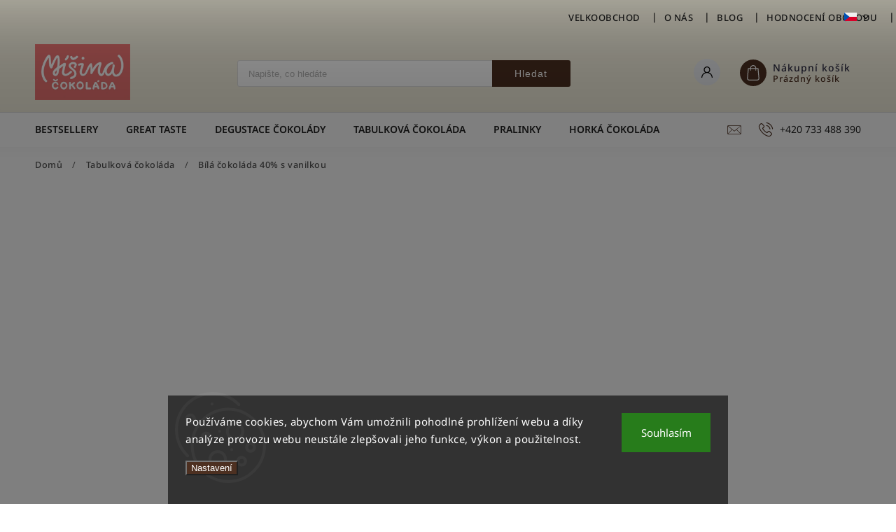

--- FILE ---
content_type: text/html; charset=utf-8
request_url: https://www.misinacokolada.cz/tabulkove-cokolady/bila-cokolada-40--s-vanilkou/
body_size: 37427
content:
<!doctype html><html lang="cs" dir="ltr" class="header-background-light external-fonts-loaded"><head><meta charset="utf-8" /><meta name="viewport" content="width=device-width,initial-scale=1" /><title>Bílá čokoláda 40% s vanilkou | misinacokolada.cz</title><link rel="preconnect" href="https://cdn.myshoptet.com" /><link rel="dns-prefetch" href="https://cdn.myshoptet.com" /><link rel="preload" href="https://cdn.myshoptet.com/prj/dist/master/cms/libs/jquery/jquery-1.11.3.min.js" as="script" /><link href="https://cdn.myshoptet.com/prj/dist/master/cms/templates/frontend_templates/shared/css/font-face/noto-sans.css" rel="stylesheet"><script>
dataLayer = [];
dataLayer.push({'shoptet' : {
    "pageId": 674,
    "pageType": "productDetail",
    "currency": "CZK",
    "currencyInfo": {
        "decimalSeparator": ",",
        "exchangeRate": 1,
        "priceDecimalPlaces": 2,
        "symbol": "K\u010d",
        "symbolLeft": 0,
        "thousandSeparator": " "
    },
    "language": "cs",
    "projectId": 149190,
    "product": {
        "id": 116,
        "guid": "fc228cd4-1380-11ea-a7d3-ecf4bbd79d2f",
        "hasVariants": false,
        "codes": [
            {
                "code": 116
            }
        ],
        "code": "116",
        "name": "B\u00edl\u00e1 \u010dokol\u00e1da 40% s vanilkou",
        "appendix": "",
        "weight": 0.050000000000000003,
        "manufacturerGuid": "1EF5332659B26464A018DA0BA3DED3EE",
        "currentCategory": "Tabulkov\u00e1 \u010dokol\u00e1da",
        "currentCategoryGuid": "2a648227-d7b1-11e0-9a5c-feab5ed617ed",
        "defaultCategory": "Tabulkov\u00e1 \u010dokol\u00e1da",
        "defaultCategoryGuid": "2a648227-d7b1-11e0-9a5c-feab5ed617ed",
        "currency": "CZK",
        "priceWithVat": 165
    },
    "stocks": [
        {
            "id": "ext",
            "title": "Sklad",
            "isDeliveryPoint": 0,
            "visibleOnEshop": 1
        }
    ],
    "cartInfo": {
        "id": null,
        "freeShipping": false,
        "freeShippingFrom": 1500,
        "leftToFreeGift": {
            "formattedPrice": "0 K\u010d",
            "priceLeft": 0
        },
        "freeGift": false,
        "leftToFreeShipping": {
            "priceLeft": 1500,
            "dependOnRegion": 0,
            "formattedPrice": "1 500 K\u010d"
        },
        "discountCoupon": [],
        "getNoBillingShippingPrice": {
            "withoutVat": 0,
            "vat": 0,
            "withVat": 0
        },
        "cartItems": [],
        "taxMode": "ORDINARY"
    },
    "cart": [],
    "customer": {
        "priceRatio": 1,
        "priceListId": 1,
        "groupId": null,
        "registered": false,
        "mainAccount": false
    }
}});
dataLayer.push({'cookie_consent' : {
    "marketing": "denied",
    "analytics": "denied"
}});
document.addEventListener('DOMContentLoaded', function() {
    shoptet.consent.onAccept(function(agreements) {
        if (agreements.length == 0) {
            return;
        }
        dataLayer.push({
            'cookie_consent' : {
                'marketing' : (agreements.includes(shoptet.config.cookiesConsentOptPersonalisation)
                    ? 'granted' : 'denied'),
                'analytics': (agreements.includes(shoptet.config.cookiesConsentOptAnalytics)
                    ? 'granted' : 'denied')
            },
            'event': 'cookie_consent'
        });
    });
});
</script>
<meta property="og:type" content="website"><meta property="og:site_name" content="misinacokolada.cz"><meta property="og:url" content="https://www.misinacokolada.cz/tabulkove-cokolady/bila-cokolada-40--s-vanilkou/"><meta property="og:title" content="Bílá čokoláda 40% s vanilkou | misinacokolada.cz"><meta name="author" content="Míšina čokoláda"><meta name="web_author" content="Shoptet.cz"><meta name="dcterms.rightsHolder" content="www.misinacokolada.cz"><meta name="robots" content="index,follow"><meta property="og:image" content="https://cdn.myshoptet.com/usr/www.misinacokolada.cz/user/shop/big/116_bila-cokolada-s-vanilkou.jpg?67e40cdf"><meta property="og:description" content="Jemná bílá čokoláda, ve které je více kakaového másla a méně cukru, se přímo rozplyne na jazyku. Přemýšlíte, co jsou ty černé tečky v čokoládě?"><meta name="description" content="Jemná bílá čokoláda, ve které je více kakaového másla a méně cukru, se přímo rozplyne na jazyku. Přemýšlíte, co jsou ty černé tečky v čokoládě?"><meta name="google-site-verification" content="gI3mka6ER53x47V-2kbba9dU0hjQz_QqT0hjEfbhyOE"><meta property="product:price:amount" content="165"><meta property="product:price:currency" content="CZK"><style>:root {--color-primary: #4D3021;--color-primary-h: 20;--color-primary-s: 40%;--color-primary-l: 22%;--color-primary-hover: #E87272;--color-primary-hover-h: 0;--color-primary-hover-s: 72%;--color-primary-hover-l: 68%;--color-secondary: #E87272;--color-secondary-h: 0;--color-secondary-s: 72%;--color-secondary-l: 68%;--color-secondary-hover: #C06060;--color-secondary-hover-h: 0;--color-secondary-hover-s: 43%;--color-secondary-hover-l: 56%;--color-tertiary: #E87272;--color-tertiary-h: 0;--color-tertiary-s: 72%;--color-tertiary-l: 68%;--color-tertiary-hover: #E87272;--color-tertiary-hover-h: 0;--color-tertiary-hover-s: 72%;--color-tertiary-hover-l: 68%;--color-header-background: #ffffff;--template-font: "Noto Sans";--template-headings-font: "Noto Sans";--header-background-url: none;--cookies-notice-background: #1A1937;--cookies-notice-color: #F8FAFB;--cookies-notice-button-hover: #f5f5f5;--cookies-notice-link-hover: #27263f;--templates-update-management-preview-mode-content: "Náhled aktualizací šablony je aktivní pro váš prohlížeč."}</style>
    <script>var shoptet = shoptet || {};</script>
    <script src="https://cdn.myshoptet.com/prj/dist/master/shop/dist/main-3g-header.js.05f199e7fd2450312de2.js"></script>
<!-- User include --><!-- service 627(275) html code header -->
<script src="https://ajax.googleapis.com/ajax/libs/webfont/1.6.26/webfont.js"></script>
<link rel="stylesheet" href="https://cdnjs.cloudflare.com/ajax/libs/twitter-bootstrap/4.4.1/css/bootstrap-grid.min.css" />
<link rel="stylesheet" href="https://code.jquery.com/ui/1.12.0/themes/smoothness/jquery-ui.css" />
<link rel="stylesheet" href="https://cdn.myshoptet.com/usr/shoptet.tomashlad.eu/user/documents/extras/shoptet-font/font.css"/>
<link rel="stylesheet" href="https://cdn.myshoptet.com/usr/shoptet.tomashlad.eu/user/documents/extras/rubin/animate.css">
<link href="https://fonts.googleapis.com/css?family=Poppins:300,400,500,600,700,800&display=swap&subset=latin-ext" rel="stylesheet">
<link rel="stylesheet" href="https://cdn.jsdelivr.net/npm/slick-carousel@1.8.1/slick/slick.css" />
<link rel="stylesheet" href="https://cdn.myshoptet.com/usr/shoptet.tomashlad.eu/user/documents/extras/rubin/screen.css?v0133"/>

<style>
textarea.form-control {
    border-radius: 15px;
    font-family: 'Noto Sans', sans-serif;
}
body {font-family: 'Noto Sans', sans-serif;}
.button, .products .product button, .products .product .btn, .btn.btn-primary, .flags .flag.flag-new, .welcome-wrapper h1:before, input[type="checkbox"]:checked:after, .cart-table .related .cart-related-button .btn, .ordering-process .cart-content.checkout-box-wrapper,  .ordering-process .checkout-box, .top-navigation-bar .nav-part .top-navigation-tools .top-nav-button-account, .ordering-process .cart-empty .col-md-4 .cart-content, .customer-page #content table thead, .in-objednavky #content table thead, .in-klient-hodnoceni #content table thead, .in-klient-diskuze #content table thead, .ui-slider-horizontal .ui-slider-range {
background-color: #4D3021;
}
.flags .flag.flag-new:after {border-left-color:  #4D3021;}
.product-top .add-to-cart button:hover, .add-to-cart-button.btn:hover, .cart-content .next-step .btn:hover {background: #C06060;}

.add-to-cart-button.btn, .flags .flag-discount, .cart-content .next-step .btn {
    background:  #E87272;
}

a {color: #222222;}
.content-wrapper p a, .product-top .price-line .price-final, .subcategories li a:hover, .category-header input[type="radio"] + label:hover,  .ui-slider-horizontal .ui-slider-handle, .product-top .price-line .price-fina, .shp-tabs .shp-tab-link:hover, .type-detail .tab-content .detail-parameters th a, .type-detail .tab-content .detail-parameters td a, #header .top-navigation-contacts .project-phone:before, #header .top-navigation-contacts .project-email:before, .product-top .p-detail-info > div a, .sidebar .filters-wrapper .toggle-filters {
color: #4D3021;
}
#checkoutContent .cart-content .box .form-group .btn, .sidebar .box.client-center-box ul .logout a, .stars a.star::before, .stars span.star::before {
color: #4D3021 !important;
}
a:hover, #header .navigation-buttons .btn .cart-price, .products .product .ratings-wrapper .stars .star, .product-top .p-detail-info .stars-wrapper .stars .star, .products .product .prices .price-final strong, .hp-middle-banner .middle-banner-caption h2, ol.top-products li a strong, .categories .topic.active > a, .categories ul.expanded li.active a, .product-top .p-detail-info > div:last-child a, ol.cart-header li.active strong span, ol.cart-header li.completed a span, #checkoutSidebar .next-step .next-step-back, ul.manufacturers h2  {
color: #4D3021;
}
button, .button, .btn, .btn-primary, #header .navigation-buttons .btn:before, .user-action-tabs li.active a::after, .category-header input[type="radio"]:checked + label, .shp-tabs-holder ul.shp-tabs li.active a {
cursor: pointer;
background-color: #4D3021;
color: #fff;
}
button:hover, .button:hover, .btn:hover, .btn-primary:hover, .products .product .btn:hover {
background-color: #E87272;
color: #fff;
}
.user-action-tabs li.active a::before, input[type="checkbox"]:checked:before, input[type="checkbox"]:checked + label::before, input[type="radio"]:checked + label::before, .sidebar .box.client-center-box ul .logout a, .sidebar .filters-wrapper .toggle-filters {
  border-color: #4D3021;
}
#carousel .carousel-slide-caption h2:before,
.h4::after, .content h4::after, .category-title::after, .p-detail-inner h1::after, h1:after, article h1::after, h4.homepage-group-title::after, .h4.homepage-group-title::after, footer h4:before, .products-related-header:after, ol.cart-header li.active strong span::before, ol.cart-header li.completed a span::before, input[type="checkbox"]:checked + label::after, input[type="radio"]:checked + label::after, .latest-contribution-wrapper h2:before {
background: #4D3021;
}
.next-to-carousel-banners .banner-wrapper .small-banner:hover .icon-box {
background: #4D3021;
border-color: #4D3021;
}
.sidebar .box-poll .poll-result > div {
border-color: #4D3021;
background-color: #4D3021;
}
.p-image-wrapper .flags-extra .flag.flag.flag-discount, .flags-extra .flag.flag.flag-discount {
background: #E87272 !important;
}
@media only screen and (max-width: 768px) {
.top-navigation-bar .nav-part .responsive-tools a[data-target="navigation"] {
background: #4D3021;
}
}
@media screen and (max-width: 767px) {
body.template-11.mobile-header-version-1 #dklabBanplusNadHlavickou {
position: relative;
top: 90px !important;
z-index: 2;
}
}
footer .news-item-widget h5 a {color:#909090 !important}
</style>
<link rel="stylesheet" href="https://cdn.myshoptet.com/usr/rubin.shoptetak.cz/user/documents/rubin2.css?v1"/>
<style>.top-navigation-bar .top-navigation-menu {overflow: hidden;}</style>
<style>
.wrong-template {
    text-align: center;
    padding: 30px;
    background: #000;
    color: #fff;
    font-size: 20px;
    position: fixed;
    width: 100%;
    height: 100%;
    z-index: 99999999;
    top: 0;
    left: 0;
    padding-top: 20vh;
}
.wrong-template span {
    display: block;
    font-size: 15px;
    margin-top: 25px;
    opacity: 0.7;
}
.wrong-template span a {color: #fff; text-decoration: underline;}
footer .custom-footer > div.newsletter form .consents-first {max-width: 100%;}

@media (max-width: 480px) {
.form-control {font-size: 16px;}
}
form#formAffiliateLogin .password-helper {margin-top: 15px;}
form#formAffiliateLogin .password-helper a {display: block; margin-bottom: 5px;}
.ordering-process .next-step-back {color:black !important;background:transparent !important;font-size:14px !important;}

</style>

<style>
.quantity button .decrease__sign {display: none;}
@media only screen and (max-width: 767px) {
html[lang="de"] .products-block.products .product button, .products-block.products .product .btn {width: 100% !important;padding:0px 5px;}
}
.co-shipping-address .form-group strong {padding-right:10px;}
.advanced-parameter-inner img, .cart-widget-product-image img, .search-whisperer img {height:auto;}
.advancedOrder__buttons {display: flex;align-items: center;justify-content: center;}
.advancedOrder__buttons .next-step-back {
width: auto;
min-width: 80px;
border-radius: 4px;
height: 38px;
border: none;
display: flex !important;
color: #4D3021;
font-weight: 300;
align-items: center;
justify-content: center;
text-decoration: none;
transition: 0.3s;
font-size: 1.1em;
letter-spacing: 1px;
line-height: 40px;
font-family: 'Poppins';
padding: 0 15px;
margin-right: 15px;
background: transparent;
border: 1px solid #4D3021;
}
.advancedOrder__buttons .next-step-back:hover {background: #f2f2f2;}
@media (max-width: 768px) {
.advancedOrder__buttons .next-step-back {margin: 0 auto;padding: 0 10px;line-height: 1em;}
}
img {height:auto;}
.news-wrapper .news-item .image img, .blog-wrapper .news-item .image img {object-fit:cover;}
.products-top-wrapper .toggle-top-products {border: none;}
</style>

<!-- api 427(81) html code header -->
<link rel="stylesheet" href="https://cdn.myshoptet.com/usr/api2.dklab.cz/user/documents/_doplnky/instagram/149190/10/149190_10.css" type="text/css" /><style>
        :root {
            --dklab-instagram-header-color: #4D3021;  
            --dklab-instagram-header-background: #DDDDDD;  
            --dklab-instagram-font-weight: 700;
            --dklab-instagram-font-size: 180%;
            --dklab-instagram-logoUrl: url(https://cdn.myshoptet.com/usr/api2.dklab.cz/user/documents/_doplnky/instagram/img/logo-duha.png); 
            --dklab-instagram-logo-size-width: 40px;
            --dklab-instagram-logo-size-height: 40px;                        
            --dklab-instagram-hover-content: "\e902";                        
            --dklab-instagram-padding: 0px;                        
            --dklab-instagram-border-color: #888888;
            
        }
        </style>
<!-- api 491(143) html code header -->
<link rel="stylesheet" href="https://cdn.myshoptet.com/usr/api2.dklab.cz/user/documents/_doplnky/doprava/149190/12/149190_12.css" type="text/css" /><style>
        :root {
            --dklab-background-color: #000000;
            --dklab-foreground-color: #FFFFFF;
            --dklab-transport-background-color: #000000;
            --dklab-transport-foreground-color: #FFFFFF;
            --dklab-gift-background-color: #000000;
            --dklab-gift-foreground-color: #FFFFFF;
        }</style>
<!-- api 779(420) html code header -->
<script async charset="utf-8" src="//app.notifikuj.cz/js/notifikuj.min.js?id=41429b14-9057-46dc-bb57-66d409bb2ae6"></script>
<!-- service 425(79) html code header -->
<style>
.hodnoceni:before{content: "Jak o nás mluví zákazníci";}
.hodnoceni.svk:before{content: "Ako o nás hovoria zákazníci";}
.hodnoceni.hun:before{content: "Mit mondanak rólunk a felhasználók";}
.hodnoceni.pl:before{content: "Co mówią o nas klienci";}
.hodnoceni.eng:before{content: "Customer reviews";}
.hodnoceni.de:before{content: "Was unsere Kunden über uns denken";}
.hodnoceni.ro:before{content: "Ce spun clienții despre noi";}
.hodnoceni{margin: 20px auto;}
body:not(.paxio-merkur):not(.venus):not(.jupiter) .hodnoceni .vote-wrap {border: 0 !important;width: 24.5%;flex-basis: 25%;padding: 10px 20px !important;display: inline-block;margin: 0;vertical-align: top;}
.multiple-columns-body #content .hodnoceni .vote-wrap {width: 49%;flex-basis: 50%;}
.hodnoceni .votes-wrap {display: block; border: 1px solid #f7f7f7;margin: 0;width: 100%;max-width: none;padding: 10px 0; background: #fff;}
.hodnoceni .vote-wrap:nth-child(n+5){display: none !important;}
.hodnoceni:before{display: block;font-size: 18px;padding: 10px 20px;background: #fcfcfc;}
.sidebar .hodnoceni .vote-pic, .sidebar .hodnoceni .vote-initials{display: block;}
.sidebar .hodnoceni .vote-wrap, #column-l #column-l-in .hodnoceni .vote-wrap {width: 100% !important; display: block;}
.hodnoceni > a{display: block;text-align: right;padding-top: 6px;}
.hodnoceni > a:after{content: "››";display: inline-block;margin-left: 2px;}
.sidebar .hodnoceni:before, #column-l #column-l-in .hodnoceni:before {background: none !important; padding-left: 0 !important;}
.template-10 .hodnoceni{max-width: 952px !important;}
.page-detail .hodnoceni > a{font-size: 14px;}
.page-detail .hodnoceni{margin-bottom: 30px;}
@media screen and (min-width: 992px) and (max-width: 1199px) {
.hodnoceni .vote-rating{display: block;}
.hodnoceni .vote-time{display: block;margin-top: 3px;}
.hodnoceni .vote-delimeter{display: none;}
}
@media screen and (max-width: 991px) {
body:not(.paxio-merkur):not(.venus):not(.jupiter) .hodnoceni .vote-wrap {width: 49%;flex-basis: 50%;}
.multiple-columns-body #content .hodnoceni .vote-wrap {width: 99%;flex-basis: 100%;}
}
@media screen and (max-width: 767px) {
body:not(.paxio-merkur):not(.venus):not(.jupiter) .hodnoceni .vote-wrap {width: 99%;flex-basis: 100%;}
}
.home #main-product .hodnoceni{margin: 0 0 60px 0;}
.hodnoceni .votes-wrap.admin-response{display: none !important;}
.hodnoceni .vote-pic {width: 100px;}
.hodnoceni .vote-delimeter{display: none;}
.hodnoceni .vote-rating{display: block;}
.hodnoceni .vote-time {display: block;margin-top: 5px;}
@media screen and (min-width: 768px){
.template-12 .hodnoceni{max-width: 747px; margin-left: auto; margin-right: auto;}
}
@media screen and (min-width: 992px){
.template-12 .hodnoceni{max-width: 972px;}
}
@media screen and (min-width: 1200px){
.template-12 .hodnoceni{max-width: 1418px;}
}
.template-14 .hodnoceni .vote-initials{margin: 0 auto;}
.vote-pic img::before {display: none;}
.hodnoceni + .hodnoceni {display: none;}
</style>
<!-- service 427(81) html code header -->
<link rel="stylesheet" href="https://cdn.myshoptet.com/usr/api2.dklab.cz/user/documents/_doplnky/instagram/font/instagramplus.css" type="text/css" />

<!-- service 619(267) html code header -->
<link href="https://cdn.myshoptet.com/usr/fvstudio.myshoptet.com/user/documents/addons/cartupsell.min.css?24.11.1" rel="stylesheet">
<!-- service 659(306) html code header -->
<link rel="stylesheet" type="text/css" href="https://cdn.myshoptet.com/usr/fvstudio.myshoptet.com/user/documents/showmore/fv-studio-app-showmore.css?v=21.10.1">

<!-- service 1359(974) html code header -->
<link href="https://cdn.myshoptet.com/usr/sazimecesko.myshoptet.com/user/documents/planetwe/common.min.css?v=1.20" rel="stylesheet" />
<link href="https://cdn.myshoptet.com/usr/sazimecesko.myshoptet.com/user/documents/planetwe/Classic.min.css" rel="stylesheet" />

<!--
<link href="https://sazimecesko.myshoptet.com/user/documents/planetwe/common.css?v=1.24" rel="stylesheet" />
<link href="https://sazimecesko.myshoptet.com/user/documents/planetwe/Classic.css" rel="stylesheet" />
-->
<!-- service 1714(1298) html code header -->
<link 
rel="stylesheet" 
href="https://cdn.myshoptet.com/usr/dmartini.myshoptet.com/user/documents/upload/dmartini/blog_products/blog_products.min.css?160"
data-author="Dominik Martini" 
data-author-web="dmartini.cz">
<!-- project html code header -->
<!-- Global site tag (gtag.js) - Google Ads: 657029675 -->
<script async src="https://www.googletagmanager.com/gtag/js?id=AW-657029675"></script>
<script>
  window.dataLayer = window.dataLayer || [];
  function gtag(){dataLayer.push(arguments);}
  gtag('js', new Date());

  gtag('config', 'AW-657029675');
</script>
<!-- Event snippet for Nákup conversion page -->
<script>
  gtag('event', 'conversion', {
      'send_to': 'AW-657029675/tyHuCO7sjcwBEKv0pbkC',
      'transaction_id': ''
  });
</script>

<!-- Global site tag (gtag.js) - Google Analytics -->
<script async src="https://www.googletagmanager.com/gtag/js?id=UA-153343113-1"></script>
<script>
  window.dataLayer = window.dataLayer || [];
  function gtag(){dataLayer.push(arguments);}
  gtag('js', new Date());

  gtag('config', 'UA-153343113-1');
</script>

<!-- Facebook Pixel Code -->
<script>
  !function(f,b,e,v,n,t,s)
  {if(f.fbq)return;n=f.fbq=function(){n.callMethod?
  n.callMethod.apply(n,arguments):n.queue.push(arguments)};
  if(!f._fbq)f._fbq=n;n.push=n;n.loaded=!0;n.version='2.0';
  n.queue=[];t=b.createElement(e);t.async=!0;
  t.src=v;s=b.getElementsByTagName(e)[0];
  s.parentNode.insertBefore(t,s)}(window, document,'script',
  'https://connect.facebook.net/en_US/fbevents.js');
  fbq('init', '2987112044712868');
  fbq('track', 'PageView');
</script>
<noscript><img height="1" width="1" style="display:none"
  src="https://www.facebook.com/tr?id=2987112044712868&ev=PageView&noscript=1"
/></noscript>
<!-- End Facebook Pixel Code -->
<meta name="msvalidate.01" content="CC3A1C09542F88B6AE9692F5C4422B08" />
<meta name="google-site-verification" content="hoDlR0RoY8zBFkdUjRsLiRwI37u18_qCSwg5o_kijGY" />
<script async charset="utf-8" src="//app.notifikuj.cz/js/notifikuj.min.js?id=9f586076-90fa-4f27-8800-e246883f226e"></script>

<style>
#header {
  background-color: #f5f1e0;
}

.top-navigation-bar  {
  background-color: #f5f1e0;
  box-shadow: 0 15px 0 0 #f5f1e0;
}

.dklab-delivery-box.dopravaInfo.gift.position-above-header{
  background-color: #463124;
}

.dklab-delivery-box.dopravaInfo.transport.position-above-header{
  background-color: #463124;
}

@media screen and (min-width: 1000px) {
  .site-msg.information {
      position: fixed !important;
      top: 0;
      left: 0;
      width: 100% !important;
      height: 100% !important;
      z-index: 99999 !important; 
      background-color: #F5F5F5;
      
      display: flex !important;
      justify-content: center !important;
      align-items: center !important;  
  }

  .site-msg.information .container {
      position: relative !important;
      margin: 0 !important;
      top: auto !important;
      left: auto !important;
      float: none !important;
      
      background: white;
      max-width: 500px;
      padding: 30px;
  }

  .site-msg.information .close {
      position: absolute !important;
      top: 20px;
      right: 20px;
      margin: 10px;
      
      cursor: pointer;
      z-index: 100000; 
      display: block !important;
    
      background-color: white; 
  }
}
.fb-page.fb_iframe_widget {
  data-colorscheme: dark
}
.fb-page.fb_iframe_widget iframe {
    filter: invert(87%)  hue-rotate(180deg);
}

</style>
<style>
.menu-item-1515,
.menu-item-1515 a,
.menu-item-1515 a:visited {
  color: #e67976 !important;
}
</style>

<script type='text/javascript'>
  window.smartlook||(function(d) {
    var o=smartlook=function(){ o.api.push(arguments)},h=d.getElementsByTagName('head')[0];
    var c=d.createElement('script');o.api=new Array();c.async=true;c.type='text/javascript';
    c.charset='utf-8';c.src='https://web-sdk.smartlook.com/recorder.js';h.appendChild(c);
    })(document);
    smartlook('init', '9f2baacd550afd4d5d7ab8f442237d7232c99fda', { region: 'eu' });
</script>

<!-- /User include --><link rel="shortcut icon" href="/favicon.ico" type="image/x-icon" /><link rel="canonical" href="https://www.misinacokolada.cz/tabulkove-cokolady/bila-cokolada-40--s-vanilkou/" /><link rel="alternate" hreflang="cs" href="https://www.misinacokolada.cz/tabulkove-cokolady/bila-cokolada-40--s-vanilkou/" /><link rel="alternate" hreflang="en" href="https://www.misinacokolada.cz/en/bar-chocolate/bila-cokolada-40--s-vanilkou/" /><link rel="alternate" hreflang="x-default" href="https://www.misinacokolada.cz/tabulkove-cokolady/bila-cokolada-40--s-vanilkou/" />    <script>
        var _hwq = _hwq || [];
        _hwq.push(['setKey', 'A019517B0D8B6BC0F6468FA6902CAFF2']);
        _hwq.push(['setTopPos', '0']);
        _hwq.push(['showWidget', '22']);
        (function() {
            var ho = document.createElement('script');
            ho.src = 'https://cz.im9.cz/direct/i/gjs.php?n=wdgt&sak=A019517B0D8B6BC0F6468FA6902CAFF2';
            var s = document.getElementsByTagName('script')[0]; s.parentNode.insertBefore(ho, s);
        })();
    </script>
    <!-- Global site tag (gtag.js) - Google Analytics -->
    <script async src="https://www.googletagmanager.com/gtag/js?id=G-WG5SMRGTH2"></script>
    <script>
        
        window.dataLayer = window.dataLayer || [];
        function gtag(){dataLayer.push(arguments);}
        

                    console.debug('default consent data');

            gtag('consent', 'default', {"ad_storage":"denied","analytics_storage":"denied","ad_user_data":"denied","ad_personalization":"denied","wait_for_update":500});
            dataLayer.push({
                'event': 'default_consent'
            });
        
        gtag('js', new Date());

                gtag('config', 'UA-113453810-1', { 'groups': "UA" });
        
                gtag('config', 'G-WG5SMRGTH2', {"groups":"GA4","send_page_view":false,"content_group":"productDetail","currency":"CZK","page_language":"cs"});
        
                gtag('config', 'AW-11146960463', {"allow_enhanced_conversions":true});
        
        
        
        
        
                    gtag('event', 'page_view', {"send_to":"GA4","page_language":"cs","content_group":"productDetail","currency":"CZK"});
        
                gtag('set', 'currency', 'CZK');

        gtag('event', 'view_item', {
            "send_to": "UA",
            "items": [
                {
                    "id": "116",
                    "name": "B\u00edl\u00e1 \u010dokol\u00e1da 40% s vanilkou",
                    "category": "Tabulkov\u00e1 \u010dokol\u00e1da",
                                        "brand": "M\u00ed\u0161ina \u010dokol\u00e1da",
                                                            "price": 147.32
                }
            ]
        });
        
        
        
        
        
                    gtag('event', 'view_item', {"send_to":"GA4","page_language":"cs","content_group":"productDetail","value":147.31999999999999,"currency":"CZK","items":[{"item_id":"116","item_name":"B\u00edl\u00e1 \u010dokol\u00e1da 40% s vanilkou","item_brand":"M\u00ed\u0161ina \u010dokol\u00e1da","item_category":"Tabulkov\u00e1 \u010dokol\u00e1da","price":147.31999999999999,"quantity":1,"index":0}]});
        
        
        
        
        
        
        
        document.addEventListener('DOMContentLoaded', function() {
            if (typeof shoptet.tracking !== 'undefined') {
                for (var id in shoptet.tracking.bannersList) {
                    gtag('event', 'view_promotion', {
                        "send_to": "UA",
                        "promotions": [
                            {
                                "id": shoptet.tracking.bannersList[id].id,
                                "name": shoptet.tracking.bannersList[id].name,
                                "position": shoptet.tracking.bannersList[id].position
                            }
                        ]
                    });
                }
            }

            shoptet.consent.onAccept(function(agreements) {
                if (agreements.length !== 0) {
                    console.debug('gtag consent accept');
                    var gtagConsentPayload =  {
                        'ad_storage': agreements.includes(shoptet.config.cookiesConsentOptPersonalisation)
                            ? 'granted' : 'denied',
                        'analytics_storage': agreements.includes(shoptet.config.cookiesConsentOptAnalytics)
                            ? 'granted' : 'denied',
                                                                                                'ad_user_data': agreements.includes(shoptet.config.cookiesConsentOptPersonalisation)
                            ? 'granted' : 'denied',
                        'ad_personalization': agreements.includes(shoptet.config.cookiesConsentOptPersonalisation)
                            ? 'granted' : 'denied',
                        };
                    console.debug('update consent data', gtagConsentPayload);
                    gtag('consent', 'update', gtagConsentPayload);
                    dataLayer.push(
                        { 'event': 'update_consent' }
                    );
                }
            });
        });
    </script>
<script>
    (function(t, r, a, c, k, i, n, g) { t['ROIDataObject'] = k;
    t[k]=t[k]||function(){ (t[k].q=t[k].q||[]).push(arguments) },t[k].c=i;n=r.createElement(a),
    g=r.getElementsByTagName(a)[0];n.async=1;n.src=c;g.parentNode.insertBefore(n,g)
    })(window, document, 'script', '//www.heureka.cz/ocm/sdk.js?source=shoptet&version=2&page=product_detail', 'heureka', 'cz');

    heureka('set_user_consent', 0);
</script>
</head><body class="desktop id-674 in-tabulkove-cokolady template-11 type-product type-detail multiple-columns-body columns-mobile-2 columns-3 blank-mode blank-mode-css ums_forms_redesign--off ums_a11y_category_page--on ums_discussion_rating_forms--off ums_flags_display_unification--on ums_a11y_login--on mobile-header-version-0">
        <div id="fb-root"></div>
        <script>
            window.fbAsyncInit = function() {
                FB.init({
//                    appId            : 'your-app-id',
                    autoLogAppEvents : true,
                    xfbml            : true,
                    version          : 'v19.0'
                });
            };
        </script>
        <script async defer crossorigin="anonymous" src="https://connect.facebook.net/cs_CZ/sdk.js"></script>    <div class="siteCookies siteCookies--bottom siteCookies--dark js-siteCookies" role="dialog" data-testid="cookiesPopup" data-nosnippet>
        <div class="siteCookies__form">
            <div class="siteCookies__content">
                <div class="siteCookies__text">
                    Používáme cookies, abychom Vám umožnili pohodlné prohlížení webu a díky analýze provozu webu neustále zlepšovali jeho funkce, výkon a použitelnost.
                </div>
                <p class="siteCookies__links">
                    <button class="siteCookies__link js-cookies-settings" aria-label="Nastavení cookies" data-testid="cookiesSettings">Nastavení</button>
                </p>
            </div>
            <div class="siteCookies__buttonWrap">
                                <button class="siteCookies__button js-cookiesConsentSubmit" value="all" aria-label="Přijmout cookies" data-testid="buttonCookiesAccept">Souhlasím</button>
            </div>
        </div>
        <script>
            document.addEventListener("DOMContentLoaded", () => {
                const siteCookies = document.querySelector('.js-siteCookies');
                document.addEventListener("scroll", shoptet.common.throttle(() => {
                    const st = document.documentElement.scrollTop;
                    if (st > 1) {
                        siteCookies.classList.add('siteCookies--scrolled');
                    } else {
                        siteCookies.classList.remove('siteCookies--scrolled');
                    }
                }, 100));
            });
        </script>
    </div>
<a href="#content" class="skip-link sr-only">Přejít na obsah</a><div class="overall-wrapper"><div class="user-action"><div class="container">
    <div class="user-action-in">
                    <div id="login" class="user-action-login popup-widget login-widget" role="dialog" aria-labelledby="loginHeading">
        <div class="popup-widget-inner">
                            <h2 id="loginHeading">Přihlášení k vašemu účtu</h2><div id="customerLogin"><form action="/action/Customer/Login/" method="post" id="formLoginIncluded" class="csrf-enabled formLogin" data-testid="formLogin"><input type="hidden" name="referer" value="" /><div class="form-group"><div class="input-wrapper email js-validated-element-wrapper no-label"><input type="email" name="email" class="form-control" autofocus placeholder="E-mailová adresa (např. jan@novak.cz)" data-testid="inputEmail" autocomplete="email" required /></div></div><div class="form-group"><div class="input-wrapper password js-validated-element-wrapper no-label"><input type="password" name="password" class="form-control" placeholder="Heslo" data-testid="inputPassword" autocomplete="current-password" required /><span class="no-display">Nemůžete vyplnit toto pole</span><input type="text" name="surname" value="" class="no-display" /></div></div><div class="form-group"><div class="login-wrapper"><button type="submit" class="btn btn-secondary btn-text btn-login" data-testid="buttonSubmit">Přihlásit se</button><div class="password-helper"><a href="/registrace/" data-testid="signup" rel="nofollow">Nová registrace</a><a href="/klient/zapomenute-heslo/" rel="nofollow">Zapomenuté heslo</a></div></div></div></form>
</div>                    </div>
    </div>

                            <div id="cart-widget" class="user-action-cart popup-widget cart-widget loader-wrapper" data-testid="popupCartWidget" role="dialog" aria-hidden="true">
    <div class="popup-widget-inner cart-widget-inner place-cart-here">
        <div class="loader-overlay">
            <div class="loader"></div>
        </div>
    </div>

    <div class="cart-widget-button">
        <a href="/kosik/" class="btn btn-conversion" id="continue-order-button" rel="nofollow" data-testid="buttonNextStep">Pokračovat do košíku</a>
    </div>
</div>
            </div>
</div>
</div><div class="top-navigation-bar" data-testid="topNavigationBar">

    <div class="container">

        <div class="top-navigation-contacts">
            <strong>Zákaznická podpora:</strong><a href="tel:+420733488390" class="project-phone" aria-label="Zavolat na +420733488390" data-testid="contactboxPhone"><span>+420 733 488 390</span></a><a href="mailto:info@misinacokolada.cz" class="project-email" data-testid="contactboxEmail"><span>info@misinacokolada.cz</span></a>        </div>

                            <div class="top-navigation-menu">
                <div class="top-navigation-menu-trigger"></div>
                <ul class="top-navigation-bar-menu">
                                            <li class="top-navigation-menu-item-external-114">
                            <a href="https://www.misinacokolada.cz/velkoobchod/">Velkoobchod</a>
                        </li>
                                            <li class="top-navigation-menu-item-738">
                            <a href="/o-nas-2/">O nás</a>
                        </li>
                                            <li class="top-navigation-menu-item-1393">
                            <a href="/blog/">Blog</a>
                        </li>
                                            <li class="top-navigation-menu-item--51">
                            <a href="/hodnoceni-obchodu/">Hodnocení obchodu</a>
                        </li>
                                            <li class="top-navigation-menu-item-29">
                            <a href="/kontakt/">Kontakt</a>
                        </li>
                                    </ul>
                <ul class="top-navigation-bar-menu-helper"></ul>
            </div>
        
        <div class="top-navigation-tools top-navigation-tools--language">
            <div class="responsive-tools">
                <a href="#" class="toggle-window" data-target="search" aria-label="Hledat" data-testid="linkSearchIcon"></a>
                                                            <a href="#" class="toggle-window" data-target="login"></a>
                                                    <a href="#" class="toggle-window" data-target="navigation" aria-label="Menu" data-testid="hamburgerMenu"></a>
            </div>
                <div class="languagesMenu">
        <button id="topNavigationDropdown" class="languagesMenu__flags" type="button" data-toggle="dropdown" aria-haspopup="true" aria-expanded="false">
            <svg aria-hidden="true" style="position: absolute; width: 0; height: 0; overflow: hidden;" version="1.1" xmlns="http://www.w3.org/2000/svg" xmlns:xlink="http://www.w3.org/1999/xlink"><defs><symbol id="shp-flag-CZ" viewBox="0 0 32 32"><title>CZ</title><path fill="#0052b4" style="fill: var(--color20, #0052b4)" d="M0 5.334h32v21.333h-32v-21.333z"></path><path fill="#d80027" style="fill: var(--color19, #d80027)" d="M32 16v10.666h-32l13.449-10.666z"></path><path fill="#f0f0f0" style="fill: var(--color21, #f0f0f0)" d="M32 5.334v10.666h-18.551l-13.449-10.666z"></path></symbol><symbol id="shp-flag-GB" viewBox="0 0 32 32"><title>GB</title><path fill="#f0f0f0" style="fill: var(--color21, #f0f0f0)" d="M0 5.333h32v21.334h-32v-21.334z"></path><path fill="#d80027" style="fill: var(--color19, #d80027)" d="M18 5.333h-4v8.667h-14v4h14v8.667h4v-8.667h14v-4h-14z"></path><path fill="#0052b4" style="fill: var(--color20, #0052b4)" d="M24.612 19.71l7.388 4.105v-4.105z"></path><path fill="#0052b4" style="fill: var(--color20, #0052b4)" d="M19.478 19.71l12.522 6.957v-1.967l-8.981-4.989z"></path><path fill="#0052b4" style="fill: var(--color20, #0052b4)" d="M28.665 26.666l-9.186-5.104v5.104z"></path><path fill="#f0f0f0" style="fill: var(--color21, #f0f0f0)" d="M19.478 19.71l12.522 6.957v-1.967l-8.981-4.989z"></path><path fill="#d80027" style="fill: var(--color19, #d80027)" d="M19.478 19.71l12.522 6.957v-1.967l-8.981-4.989z"></path><path fill="#0052b4" style="fill: var(--color20, #0052b4)" d="M5.646 19.71l-5.646 3.137v-3.137z"></path><path fill="#0052b4" style="fill: var(--color20, #0052b4)" d="M12.522 20.594v6.072h-10.929z"></path><path fill="#d80027" style="fill: var(--color19, #d80027)" d="M8.981 19.71l-8.981 4.989v1.967l12.522-6.957z"></path><path fill="#0052b4" style="fill: var(--color20, #0052b4)" d="M7.388 12.29l-7.388-4.105v4.105z"></path><path fill="#0052b4" style="fill: var(--color20, #0052b4)" d="M12.522 12.29l-12.522-6.957v1.967l8.981 4.989z"></path><path fill="#0052b4" style="fill: var(--color20, #0052b4)" d="M3.335 5.333l9.186 5.104v-5.104z"></path><path fill="#f0f0f0" style="fill: var(--color21, #f0f0f0)" d="M12.522 12.29l-12.522-6.957v1.967l8.981 4.989z"></path><path fill="#d80027" style="fill: var(--color19, #d80027)" d="M12.522 12.29l-12.522-6.957v1.967l8.981 4.989z"></path><path fill="#0052b4" style="fill: var(--color20, #0052b4)" d="M26.354 12.29l5.646-3.137v3.137z"></path><path fill="#0052b4" style="fill: var(--color20, #0052b4)" d="M19.478 11.405v-6.072h10.929z"></path><path fill="#d80027" style="fill: var(--color19, #d80027)" d="M23.019 12.29l8.981-4.989v-1.967l-12.522 6.957z"></path></symbol></defs></svg>
            <svg class="shp-flag shp-flag-CZ">
                <use xlink:href="#shp-flag-CZ"></use>
            </svg>
            <span class="caret"></span>
        </button>
        <div class="languagesMenu__content" aria-labelledby="topNavigationDropdown">
                            <div class="languagesMenu__box toggle-window js-languagesMenu__box" data-hover="true" data-target="currency">
                    <div class="languagesMenu__header languagesMenu__header--name">Měna</div>
                    <div class="languagesMenu__header languagesMenu__header--actual" data-toggle="dropdown">CZK<span class="caret"></span></div>
                    <ul class="languagesMenu__list languagesMenu__list--currency">
                                                    <li class="languagesMenu__list__item">
                                <a href="/action/Currency/changeCurrency/?currencyCode=CZK" rel="nofollow" class="languagesMenu__list__link languagesMenu__list__link--currency">CZK</a>
                            </li>
                                                    <li class="languagesMenu__list__item">
                                <a href="/action/Currency/changeCurrency/?currencyCode=EUR" rel="nofollow" class="languagesMenu__list__link languagesMenu__list__link--currency">EUR</a>
                            </li>
                                            </ul>
                </div>
                                        <div class="languagesMenu__box toggle-window js-languagesMenu__box" data-hover="true" data-target="language">
                    <div class="languagesMenu__header languagesMenu__header--name">Jazyk</div>
                    <div class="languagesMenu__header languagesMenu__header--actual" data-toggle="dropdown">
                                                                                    
                                    Čeština
                                
                                                                                                                                <span class="caret"></span>
                    </div>
                    <ul class="languagesMenu__list languagesMenu__list--language">
                                                    <li>
                                <a href="/action/Language/changeLanguage/?language=cs" rel="nofollow" class="languagesMenu__list__link">
                                    <svg class="shp-flag shp-flag-CZ">
                                        <use xlink:href="#shp-flag-CZ"></use>
                                    </svg>
                                    <span class="languagesMenu__list__name languagesMenu__list__name--actual">Čeština</span>
                                </a>
                            </li>
                                                    <li>
                                <a href="/action/Language/changeLanguage/?language=en" rel="nofollow" class="languagesMenu__list__link">
                                    <svg class="shp-flag shp-flag-GB">
                                        <use xlink:href="#shp-flag-GB"></use>
                                    </svg>
                                    <span class="languagesMenu__list__name">English</span>
                                </a>
                            </li>
                                            </ul>
                </div>
                    </div>
    </div>
            <button class="top-nav-button top-nav-button-login toggle-window" type="button" data-target="login" aria-haspopup="dialog" aria-controls="login" aria-expanded="false" data-testid="signin"><span>Přihlášení</span></button>        </div>

    </div>

</div>
<header id="header"><div class="container navigation-wrapper">
    <div class="header-top">
        <div class="site-name-wrapper">
            <div class="site-name"><a href="/" data-testid="linkWebsiteLogo"><img src="https://cdn.myshoptet.com/usr/www.misinacokolada.cz/user/logos/kulata_samolepka_3_cm_ruzossva.png" alt="Míšina čokoláda" fetchpriority="low" /></a></div>        </div>
        <div class="search" itemscope itemtype="https://schema.org/WebSite">
            <meta itemprop="headline" content="Tabulková čokoláda"/><meta itemprop="url" content="https://www.misinacokolada.cz"/><meta itemprop="text" content="Jemná bílá čokoláda, ve které je více kakaového másla a méně cukru, se přímo rozplyne na jazyku. Přemýšlíte, co jsou ty černé tečky v čokoládě?"/>            <form action="/action/ProductSearch/prepareString/" method="post"
    id="formSearchForm" class="search-form compact-form js-search-main"
    itemprop="potentialAction" itemscope itemtype="https://schema.org/SearchAction" data-testid="searchForm">
    <fieldset>
        <meta itemprop="target"
            content="https://www.misinacokolada.cz/vyhledavani/?string={string}"/>
        <input type="hidden" name="language" value="cs"/>
        
            
<input
    type="search"
    name="string"
        class="query-input form-control search-input js-search-input"
    placeholder="Napište, co hledáte"
    autocomplete="off"
    required
    itemprop="query-input"
    aria-label="Vyhledávání"
    data-testid="searchInput"
>
            <button type="submit" class="btn btn-default" data-testid="searchBtn">Hledat</button>
        
    </fieldset>
</form>
        </div>
        <div class="navigation-buttons">
                
    <a href="/kosik/" class="btn btn-icon toggle-window cart-count" data-target="cart" data-hover="true" data-redirect="true" data-testid="headerCart" rel="nofollow" aria-haspopup="dialog" aria-expanded="false" aria-controls="cart-widget">
        
                <span class="sr-only">Nákupní košík</span>
        
            <span class="cart-price visible-lg-inline-block" data-testid="headerCartPrice">
                                    Prázdný košík                            </span>
        
    
            </a>
        </div>
    </div>
    <nav id="navigation" aria-label="Hlavní menu" data-collapsible="true"><div class="navigation-in menu"><ul class="menu-level-1" role="menubar" data-testid="headerMenuItems"><li class="menu-item-1496" role="none"><a href="/bestsellery/" data-testid="headerMenuItem" role="menuitem" aria-expanded="false"><b>Bestsellery</b></a></li>
<li class="menu-item-1533" role="none"><a href="/great-taste/" data-testid="headerMenuItem" role="menuitem" aria-expanded="false"><b>Great Taste</b></a></li>
<li class="menu-item-1447" role="none"><a href="/degustace-cokolady/" data-testid="headerMenuItem" role="menuitem" aria-expanded="false"><b>Degustace čokolády</b></a></li>
<li class="menu-item-674" role="none"><a href="/tabulkove-cokolady/" class="active" data-testid="headerMenuItem" role="menuitem" aria-expanded="false"><b>Tabulková čokoláda</b></a></li>
<li class="menu-item-1561" role="none"><a href="/pralinky/" data-testid="headerMenuItem" role="menuitem" aria-expanded="false"><b>Pralinky</b></a></li>
<li class="menu-item-1408" role="none"><a href="/horka-cokolada/" data-testid="headerMenuItem" role="menuitem" aria-expanded="false"><b>Horká čokoláda</b></a></li>
<li class="menu-item-1539" role="none"><a href="/obaleno-v-cokolade/" data-testid="headerMenuItem" role="menuitem" aria-expanded="false"><b>Obaleno v čokoládě</b></a></li>
<li class="menu-item-1319" role="none"><a href="/cokoladove-darky/" data-testid="headerMenuItem" role="menuitem" aria-expanded="false"><b>Čokoládové dárky</b></a></li>
<li class="menu-item-749" role="none"><a href="/kakaove-boby-a-kremy/" data-testid="headerMenuItem" role="menuitem" aria-expanded="false"><b>Kakaové boby</b></a></li>
<li class="menu-item-1411" role="none"><a href="/cokoladove-kremy/" data-testid="headerMenuItem" role="menuitem" aria-expanded="false"><b>Čokoládové krémy</b></a></li>
<li class="menu-item-1585" role="none"><a href="/do-kuchyne/" data-testid="headerMenuItem" role="menuitem" aria-expanded="false"><b>Do kuchyně</b></a></li>
<li class="menu-item-1527" role="none"><a href="/ostatni/" data-testid="headerMenuItem" role="menuitem" aria-expanded="false"><b>Ostatní</b></a></li>
</ul></div><span class="navigation-close"></span></nav><div class="menu-helper" data-testid="hamburgerMenu"><span>Více</span></div>
</div></header><!-- / header -->


                    <div class="container breadcrumbs-wrapper">
            <div class="breadcrumbs navigation-home-icon-wrapper" itemscope itemtype="https://schema.org/BreadcrumbList">
                                                                            <span id="navigation-first" data-basetitle="Míšina čokoláda" itemprop="itemListElement" itemscope itemtype="https://schema.org/ListItem">
                <a href="/" itemprop="item" class="navigation-home-icon"><span class="sr-only" itemprop="name">Domů</span></a>
                <span class="navigation-bullet">/</span>
                <meta itemprop="position" content="1" />
            </span>
                                <span id="navigation-1" itemprop="itemListElement" itemscope itemtype="https://schema.org/ListItem">
                <a href="/tabulkove-cokolady/" itemprop="item" data-testid="breadcrumbsSecondLevel"><span itemprop="name">Tabulková čokoláda</span></a>
                <span class="navigation-bullet">/</span>
                <meta itemprop="position" content="2" />
            </span>
                                            <span id="navigation-2" itemprop="itemListElement" itemscope itemtype="https://schema.org/ListItem" data-testid="breadcrumbsLastLevel">
                <meta itemprop="item" content="https://www.misinacokolada.cz/tabulkove-cokolady/bila-cokolada-40--s-vanilkou/" />
                <meta itemprop="position" content="3" />
                <span itemprop="name" data-title="Bílá čokoláda 40% s vanilkou">Bílá čokoláda 40% s vanilkou <span class="appendix"></span></span>
            </span>
            </div>
        </div>
    
<div id="content-wrapper" class="container content-wrapper">
    
    <div class="content-wrapper-in">
                                                <aside class="sidebar sidebar-left"  data-testid="sidebarMenu">
                                                                                                <div class="sidebar-inner">
                                                                                                        <div class="box box-bg-variant box-categories">    <div class="skip-link__wrapper">
        <span id="categories-start" class="skip-link__target js-skip-link__target sr-only" tabindex="-1">&nbsp;</span>
        <a href="#categories-end" class="skip-link skip-link--start sr-only js-skip-link--start">Přeskočit kategorie</a>
    </div>

<h4>Kategorie</h4>


<div id="categories"><div class="categories cat-01 expanded" id="cat-1496"><div class="topic"><a href="/bestsellery/">Bestsellery<span class="cat-trigger">&nbsp;</span></a></div></div><div class="categories cat-02 expanded" id="cat-1533"><div class="topic"><a href="/great-taste/">Great Taste<span class="cat-trigger">&nbsp;</span></a></div></div><div class="categories cat-01 expanded" id="cat-1447"><div class="topic"><a href="/degustace-cokolady/">Degustace čokolády<span class="cat-trigger">&nbsp;</span></a></div></div><div class="categories cat-02 expandable active expanded" id="cat-674"><div class="topic active"><a href="/tabulkove-cokolady/">Tabulková čokoláda<span class="cat-trigger">&nbsp;</span></a></div>

                    <ul class=" active expanded">
                                        <li class="
                                 expandable                 expanded                ">
                <a href="/dle-zeme/">
                    Čokoláda podle země původu
                    <span class="cat-trigger">&nbsp;</span>                </a>
                                                            

                    <ul class=" expanded">
                                        <li >
                <a href="/tanzanie/">
                    Tanzanie
                                    </a>
                                                                </li>
                                <li >
                <a href="/madagaskar/">
                    Madagaskar
                                    </a>
                                                                </li>
                                <li >
                <a href="/salamounovy-ostrovy/">
                    Šalamounovy ostrovy
                                    </a>
                                                                </li>
                                <li >
                <a href="/bali/">
                    Bali
                                    </a>
                                                                </li>
                                <li >
                <a href="/peru/">
                    Peru
                                    </a>
                                                                </li>
                                <li >
                <a href="/nikaragua/">
                    Nikaragua
                                    </a>
                                                                </li>
                                <li >
                <a href="/uganda/">
                    Uganda
                                    </a>
                                                                </li>
                </ul>
    
                                                </li>
                                <li class="
                                 expandable                 expanded                ">
                <a href="/podle-druhu/">
                    Čokoláda podle druhu
                    <span class="cat-trigger">&nbsp;</span>                </a>
                                                            

                    <ul class=" expanded">
                                        <li >
                <a href="/bezlaktozova-cokolada/">
                    Bezlaktózová čokoláda
                                    </a>
                                                                </li>
                                <li >
                <a href="/cokolada-bez-cukru/">
                    Čokoláda bez cukru
                                    </a>
                                                                </li>
                                <li >
                <a href="/veganske-cokolady/">
                    Veganská čokoláda
                                    </a>
                                                                </li>
                                <li >
                <a href="/tmave-cokolady/">
                    Tmavá čokoláda
                                    </a>
                                                                </li>
                                <li >
                <a href="/mlecne-cokolady/">
                    Mléčná čokoláda
                                    </a>
                                                                </li>
                                <li >
                <a href="/bile-cokolady/">
                    Bílá čokoláda
                                    </a>
                                                                </li>
                                <li >
                <a href="/low-carb-cokolada/">
                    Low carb čokoláda
                                    </a>
                                                                </li>
                </ul>
    
                                                </li>
                                <li class="
                                 expandable                 expanded                ">
                <a href="/cokolada-podle-procent/">
                    Čokoláda podle procent
                    <span class="cat-trigger">&nbsp;</span>                </a>
                                                            

                    <ul class=" expanded">
                                        <li >
                <a href="/40-60--/">
                    40 - 60% čokoláda
                                    </a>
                                                                </li>
                                <li >
                <a href="/65-70--/">
                    65 - 70% čokoláda
                                    </a>
                                                                </li>
                                <li >
                <a href="/85-100--/">
                    75 - 100% čokoláda
                                    </a>
                                                                </li>
                </ul>
    
                                                </li>
                </ul>
    </div><div class="categories cat-01 expanded" id="cat-1561"><div class="topic"><a href="/pralinky/">Pralinky<span class="cat-trigger">&nbsp;</span></a></div></div><div class="categories cat-02 expanded" id="cat-1408"><div class="topic"><a href="/horka-cokolada/">Horká čokoláda<span class="cat-trigger">&nbsp;</span></a></div></div><div class="categories cat-01 expandable expanded" id="cat-1539"><div class="topic"><a href="/obaleno-v-cokolade/">Obaleno v čokoládě<span class="cat-trigger">&nbsp;</span></a></div>

                    <ul class=" expanded">
                                        <li >
                <a href="/liskove-orisky-v-cokolade/">
                    Lískové oříšky v čokoládě
                                    </a>
                                                                </li>
                                <li >
                <a href="/datle-v-cokolade/">
                    Datle v čokoládě
                                    </a>
                                                                </li>
                                <li >
                <a href="/mandle-v-cokolade/">
                    Mandle v čokoládě
                                    </a>
                                                                </li>
                </ul>
    </div><div class="categories cat-02 expandable expanded" id="cat-1319"><div class="topic"><a href="/cokoladove-darky/">Čokoládové dárky<span class="cat-trigger">&nbsp;</span></a></div>

                    <ul class=" expanded">
                                        <li >
                <a href="/darkove-poukazy/">
                    Dárkové poukazy
                                    </a>
                                                                </li>
                                <li >
                <a href="/darkove-balicky/">
                    Čokoládové balíčky
                                    </a>
                                                                </li>
                                <li >
                <a href="/cokoladova-lizatka/">
                    Čokoládová lízátka
                                    </a>
                                                                </li>
                                <li >
                <a href="/darkove-cokolady/">
                    Dárkové čokolády
                                    </a>
                                                                </li>
                                <li >
                <a href="/cokoladove-darky-pro-zeny/">
                    Čokoládové dárky pro ženy
                                    </a>
                                                                </li>
                </ul>
    </div><div class="categories cat-01 expanded" id="cat-749"><div class="topic"><a href="/kakaove-boby-a-kremy/">Kakaové boby<span class="cat-trigger">&nbsp;</span></a></div></div><div class="categories cat-02 expanded" id="cat-1411"><div class="topic"><a href="/cokoladove-kremy/">Čokoládové krémy<span class="cat-trigger">&nbsp;</span></a></div></div><div class="categories cat-01 expanded" id="cat-1585"><div class="topic"><a href="/do-kuchyne/">Do kuchyně<span class="cat-trigger">&nbsp;</span></a></div></div><div class="categories cat-02 expandable expanded" id="cat-1527"><div class="topic"><a href="/ostatni/">Ostatní<span class="cat-trigger">&nbsp;</span></a></div>

                    <ul class=" expanded">
                                        <li class="
                                 expandable                 expanded                ">
                <a href="/darek-pro-ucitele/">
                    Dárek pro učitele
                    <span class="cat-trigger">&nbsp;</span>                </a>
                                                            

                    <ul class=" expanded">
                                        <li >
                <a href="/cokolada-pro-pani-ucitelku/">
                    Čokoláda pro paní učitelku
                                    </a>
                                                                </li>
                                <li >
                <a href="/darek-pro-pana-ucitele/">
                    Čokoláda pro pana učitele
                                    </a>
                                                                </li>
                </ul>
    
                                                </li>
                                <li >
                <a href="/den-deti/">
                    Den dětí
                                    </a>
                                                                </li>
                                <li >
                <a href="/mezinarodni-den-cokolady/">
                    Mezinárodní den čokolády
                                    </a>
                                                                </li>
                                <li >
                <a href="/velikonoce/">
                    Velikonoční čokoláda
                                    </a>
                                                                </li>
                                <li >
                <a href="/valentynske-cokolady/">
                    Valentýnské čokolády
                                    </a>
                                                                </li>
                                <li class="
                                 expandable                 expanded                ">
                <a href="/vanocni-darky-2025/">
                    Vánoční dárky 2025
                    <span class="cat-trigger">&nbsp;</span>                </a>
                                                            

                    <ul class=" expanded">
                                        <li >
                <a href="/vanocni-cokolady/">
                    Vánoční čokolády
                                    </a>
                                                                </li>
                </ul>
    
                                                </li>
                                <li >
                <a href="/den-zen/">
                    Den žen
                                    </a>
                                                                </li>
                                <li >
                <a href="/1--maj/">
                    1. máj
                                    </a>
                                                                </li>
                                <li >
                <a href="/den-matek/">
                    Den matek
                                    </a>
                                                                </li>
                                <li >
                <a href="/prodano/">
                    Prodáno
                                    </a>
                                                                </li>
                </ul>
    </div></div>

    <div class="skip-link__wrapper">
        <a href="#categories-start" class="skip-link skip-link--end sr-only js-skip-link--end" tabindex="-1" hidden>Přeskočit kategorie</a>
        <span id="categories-end" class="skip-link__target js-skip-link__target sr-only" tabindex="-1">&nbsp;</span>
    </div>
</div>
                                                                                                            <div class="box box-bg-default box-sm box-productRating">    <h4>
        <span>
                            Hodnocení produktů
                    </span>
    </h4>

    <div class="rate-wrapper">
            
    <div class="votes-wrap simple-vote">

            <div class="vote-wrap" data-testid="gridRating">
                            <a href="/tabulkove-cokolady/mlecna-cokolada-58-5-madagaskar-s-ceskymi-boruvkami/">
                                    <div class="vote-header">
                <span class="vote-pic">
                                                                        <img src="data:image/svg+xml,%3Csvg%20width%3D%2260%22%20height%3D%2260%22%20xmlns%3D%22http%3A%2F%2Fwww.w3.org%2F2000%2Fsvg%22%3E%3C%2Fsvg%3E" alt="Mléčná čokoláda 58,5 % Madagaskar s českými borůvkami" width="60" height="60"  data-src="https://cdn.myshoptet.com/usr/www.misinacokolada.cz/user/shop/related/185-2_mlecna-cokolada-s-boruvkami.jpg?67e40cdf" fetchpriority="low" />
                                                            </span>
                <span class="vote-summary">
                                                                <span class="vote-product-name vote-product-name--nowrap">
                              Mléčná čokoláda 58,5 % Madagaskar s českými borůvkami                        </span>
                                        <span class="vote-rating">
                        <span class="stars" data-testid="gridStars">
                                                                                                <span class="star star-on"></span>
                                                                                                                                <span class="star star-on"></span>
                                                                                                                                <span class="star star-on"></span>
                                                                                                                                <span class="star star-on"></span>
                                                                                                                                <span class="star star-on"></span>
                                                                                    </span>
                        <span class="vote-delimeter">|</span>
                                                                                <span class="vote-name vote-name--nowrap" data-testid="textRatingAuthor">
                            <span>Michal Polda</span>
                        </span>
                    
                                                </span>
                </span>
            </div>

            <div class="vote-content" data-testid="textRating">
                                                                                                    Luxusní čokoláda. Po ochutnání si už nemůžu koupit "normální" tabulku v obchodě....  :-)
                            </div>
            </a>
                    </div>
            <div class="vote-wrap" data-testid="gridRating">
                            <a href="/bestsellery/sametova-cokolada/">
                                    <div class="vote-header">
                <span class="vote-pic">
                                                                        <img src="data:image/svg+xml,%3Csvg%20width%3D%2260%22%20height%3D%2260%22%20xmlns%3D%22http%3A%2F%2Fwww.w3.org%2F2000%2Fsvg%22%3E%3C%2Fsvg%3E" alt="Sametová čokoláda" width="60" height="60"  data-src="https://cdn.myshoptet.com/usr/www.misinacokolada.cz/user/shop/related/101-1_sametova.jpg?67e40cdf" fetchpriority="low" />
                                                            </span>
                <span class="vote-summary">
                                                                <span class="vote-product-name vote-product-name--nowrap">
                              Sametová čokoláda                        </span>
                                        <span class="vote-rating">
                        <span class="stars" data-testid="gridStars">
                                                                                                <span class="star star-on"></span>
                                                                                                                                <span class="star star-on"></span>
                                                                                                                                <span class="star star-on"></span>
                                                                                                                                <span class="star star-on"></span>
                                                                                                                                <span class="star star-on"></span>
                                                                                    </span>
                        <span class="vote-delimeter">|</span>
                                                                                <span class="vote-name vote-name--nowrap" data-testid="textRatingAuthor">
                            <span>Zdeněk</span>
                        </span>
                    
                                                </span>
                </span>
            </div>

            <div class="vote-content" data-testid="textRating">
                                                                                                    Výborná chuť šípku, která byla výborně vyvážená. Tabulka čokolády je tenká, ale máte ji problém ulomit. Je znát, že je to poctivá čokoláda. Ještě mě překvapilo, že na mléčnou čokoládu byla chuť jako spíše hořké čokolády.   
                            </div>
            </a>
                    </div>
    </div>

    </div>
</div>
                                                                                                            <div class="box box-bg-variant box-sm box-topProducts">        <div class="top-products-wrapper js-top10" >
        <h4><span>Top 5 produktů</span></h4>
        <ol class="top-products">
                            <li class="display-image">
                                            <a href="/tabulkove-cokolady/tmava-cokolada-100--tanzanie/" class="top-products-image">
                            <img src="data:image/svg+xml,%3Csvg%20width%3D%22100%22%20height%3D%22100%22%20xmlns%3D%22http%3A%2F%2Fwww.w3.org%2F2000%2Fsvg%22%3E%3C%2Fsvg%3E" alt="Tmavá čokoláda Tanzanie 100%" width="100" height="100"  data-src="https://cdn.myshoptet.com/usr/www.misinacokolada.cz/user/shop/related/167-3_tmava-cokolada-tanzanie-100.jpg?67e40cdf" fetchpriority="low" />
                        </a>
                                        <a href="/tabulkove-cokolady/tmava-cokolada-100--tanzanie/" class="top-products-content">
                        <span class="top-products-name">  Tmavá čokoláda 100% Tanzanie</span>
                        
                                                        <strong>
                                155 Kč
                                

                            </strong>
                                                    
                    </a>
                </li>
                            <li class="display-image">
                                            <a href="/tabulkove-cokolady/mlecna-cokolada-58-5-madagaskar-s-ceskymi-boruvkami/" class="top-products-image">
                            <img src="data:image/svg+xml,%3Csvg%20width%3D%22100%22%20height%3D%22100%22%20xmlns%3D%22http%3A%2F%2Fwww.w3.org%2F2000%2Fsvg%22%3E%3C%2Fsvg%3E" alt="Mléčná čokoláda s borůvkami" width="100" height="100"  data-src="https://cdn.myshoptet.com/usr/www.misinacokolada.cz/user/shop/related/185-2_mlecna-cokolada-s-boruvkami.jpg?67e40cdf" fetchpriority="low" />
                        </a>
                                        <a href="/tabulkove-cokolady/mlecna-cokolada-58-5-madagaskar-s-ceskymi-boruvkami/" class="top-products-content">
                        <span class="top-products-name">  Mléčná čokoláda 58,5 % Madagaskar s českými borůvkami</span>
                        
                                                        <strong>
                                155 Kč
                                

                            </strong>
                                                    
                    </a>
                </li>
                            <li class="display-image">
                                            <a href="/tabulkove-cokolady/tmava-cokolada-85--tanzanie/" class="top-products-image">
                            <img src="data:image/svg+xml,%3Csvg%20width%3D%22100%22%20height%3D%22100%22%20xmlns%3D%22http%3A%2F%2Fwww.w3.org%2F2000%2Fsvg%22%3E%3C%2Fsvg%3E" alt="Tmavá čokoláda Tanzanie 85%" width="100" height="100"  data-src="https://cdn.myshoptet.com/usr/www.misinacokolada.cz/user/shop/related/164_tmava-cokolada-tanzanie-85.jpg?67e40cdf" fetchpriority="low" />
                        </a>
                                        <a href="/tabulkove-cokolady/tmava-cokolada-85--tanzanie/" class="top-products-content">
                        <span class="top-products-name">  Tmavá čokoláda 85% Tanzanie</span>
                        
                                                        <strong>
                                155 Kč
                                

                            </strong>
                                                    
                    </a>
                </li>
                            <li class="display-image">
                                            <a href="/tabulkove-cokolady/tmava-cokolada-70--bali/" class="top-products-image">
                            <img src="data:image/svg+xml,%3Csvg%20width%3D%22100%22%20height%3D%22100%22%20xmlns%3D%22http%3A%2F%2Fwww.w3.org%2F2000%2Fsvg%22%3E%3C%2Fsvg%3E" alt="Tmavá čokoláda Bali" width="100" height="100"  data-src="https://cdn.myshoptet.com/usr/www.misinacokolada.cz/user/shop/related/149-2_tmava-cokolada-bali.jpg?67e40cdf" fetchpriority="low" />
                        </a>
                                        <a href="/tabulkove-cokolady/tmava-cokolada-70--bali/" class="top-products-content">
                        <span class="top-products-name">  Tmavá čokoláda 70% Bali</span>
                        
                                                        <strong>
                                145 Kč
                                

                            </strong>
                                                    
                    </a>
                </li>
                            <li class="display-image">
                                            <a href="/bestsellery/sametova-cokolada/" class="top-products-image">
                            <img src="data:image/svg+xml,%3Csvg%20width%3D%22100%22%20height%3D%22100%22%20xmlns%3D%22http%3A%2F%2Fwww.w3.org%2F2000%2Fsvg%22%3E%3C%2Fsvg%3E" alt="Sametová" width="100" height="100"  data-src="https://cdn.myshoptet.com/usr/www.misinacokolada.cz/user/shop/related/101-1_sametova.jpg?67e40cdf" fetchpriority="low" />
                        </a>
                                        <a href="/bestsellery/sametova-cokolada/" class="top-products-content">
                        <span class="top-products-name">  Sametová čokoláda</span>
                        
                                                        <strong>
                                165 Kč
                                

                            </strong>
                                                    
                    </a>
                </li>
                    </ol>
    </div>
</div>
                                                                    </div>
                                                            </aside>
                            <main id="content" class="content narrow">
                            
<div class="p-detail" itemscope itemtype="https://schema.org/Product">

    
    <meta itemprop="name" content="Bílá čokoláda 40% s vanilkou" />
    <meta itemprop="category" content="Úvodní stránka &gt; Tabulková čokoláda &gt; Bílá čokoláda 40% s vanilkou" />
    <meta itemprop="url" content="https://www.misinacokolada.cz/tabulkove-cokolady/bila-cokolada-40--s-vanilkou/" />
    <meta itemprop="image" content="https://cdn.myshoptet.com/usr/www.misinacokolada.cz/user/shop/big/116_bila-cokolada-s-vanilkou.jpg?67e40cdf" />
            <meta itemprop="description" content="Jemná bílá čokoláda, ve které je více kakaového másla a méně cukru, se přímo rozplyne na jazyku. Přemýšlíte, co jsou ty černé tečky v čokoládě? To jsou rozemleté vanilkové lusky, které bílé čokoládě dodávají nezaměnitelnou chuť a vůni. Tato čokoláda vás vrátí zpátky do dětství. Ale potěšila i porotu&amp;nbsp; prestižní světové soutěže Academy of Chocolate Awards 2020, která ji udělila bronzovou medaili." />
                <span class="js-hidden" itemprop="manufacturer" itemscope itemtype="https://schema.org/Organization">
            <meta itemprop="name" content="Míšina čokoláda" />
        </span>
        <span class="js-hidden" itemprop="brand" itemscope itemtype="https://schema.org/Brand">
            <meta itemprop="name" content="Míšina čokoláda" />
        </span>
                            <meta itemprop="gtin13" content="007" />            
        <div class="p-detail-inner">

        <div class="p-detail-inner-header">
            <h1>
                  Bílá čokoláda 40% s vanilkou            </h1>

                <span class="p-code">
        <span class="p-code-label">Kód:</span>
                    <span>116</span>
            </span>
        </div>

        <form action="/action/Cart/addCartItem/" method="post" id="product-detail-form" class="pr-action csrf-enabled" data-testid="formProduct">

            <meta itemprop="productID" content="116" /><meta itemprop="identifier" content="fc228cd4-1380-11ea-a7d3-ecf4bbd79d2f" /><span itemprop="aggregateRating" itemscope itemtype="https://schema.org/AggregateRating"><meta itemprop="bestRating" content="5" /><meta itemprop="worstRating" content="1" /><meta itemprop="ratingValue" content="5" /><meta itemprop="ratingCount" content="10" /></span><meta itemprop="sku" content="116" /><span itemprop="offers" itemscope itemtype="https://schema.org/Offer"><link itemprop="availability" href="https://schema.org/OutOfStock" /><meta itemprop="url" content="https://www.misinacokolada.cz/tabulkove-cokolady/bila-cokolada-40--s-vanilkou/" /><meta itemprop="price" content="165.00" /><meta itemprop="priceCurrency" content="CZK" /><link itemprop="itemCondition" href="https://schema.org/NewCondition" /></span><input type="hidden" name="productId" value="116" /><input type="hidden" name="priceId" value="125" /><input type="hidden" name="language" value="cs" />

            <div class="row product-top">

                <div class="col-xs-12">

                    <div class="p-detail-info">
                                                    
                <div class="flags flags-default flags-inline">            <span class="flag flag-nejprodavanejsi" style="background-color:#fd6864;">
            Bestseller
    </span>
        
                
    </div>
    

    
                        
                                    <div class="stars-wrapper">
            
<span class="stars star-list">
                                                <a class="star star-on show-tooltip show-ratings" title="    Hodnocení:
            5/5
    "
                   href="#ratingTab" data-toggle="tab" data-external="1" data-force-scroll="1"></a>
                    
                                                <a class="star star-on show-tooltip show-ratings" title="    Hodnocení:
            5/5
    "
                   href="#ratingTab" data-toggle="tab" data-external="1" data-force-scroll="1"></a>
                    
                                                <a class="star star-on show-tooltip show-ratings" title="    Hodnocení:
            5/5
    "
                   href="#ratingTab" data-toggle="tab" data-external="1" data-force-scroll="1"></a>
                    
                                                <a class="star star-on show-tooltip show-ratings" title="    Hodnocení:
            5/5
    "
                   href="#ratingTab" data-toggle="tab" data-external="1" data-force-scroll="1"></a>
                    
                                                <a class="star star-on show-tooltip show-ratings" title="    Hodnocení:
            5/5
    "
                   href="#ratingTab" data-toggle="tab" data-external="1" data-force-scroll="1"></a>
                    
    </span>
            <a class="stars-label" href="#ratingTab" data-toggle="tab" data-external="1" data-force-scroll="1">
                                10 hodnocení
                    </a>
        </div>
    
                        
                    </div>

                </div>

                <div class="col-xs-12 col-lg-6 p-image-wrapper">

                    
                    <div class="p-image" style="" data-testid="mainImage">

                        

    


                        

<a href="https://cdn.myshoptet.com/usr/www.misinacokolada.cz/user/shop/big/116_bila-cokolada-s-vanilkou.jpg?67e40cdf" class="p-main-image cloud-zoom" data-href="https://cdn.myshoptet.com/usr/www.misinacokolada.cz/user/shop/orig/116_bila-cokolada-s-vanilkou.jpg?67e40cdf"><img src="https://cdn.myshoptet.com/usr/www.misinacokolada.cz/user/shop/big/116_bila-cokolada-s-vanilkou.jpg?67e40cdf" alt="Bílá čokoláda s vanilkou" width="1024" height="1024"  fetchpriority="high" />
</a>                    </div>

                    
    <div class="p-thumbnails-wrapper">

        <div class="p-thumbnails">

            <div class="p-thumbnails-inner">

                <div>
                                                                                        <a href="https://cdn.myshoptet.com/usr/www.misinacokolada.cz/user/shop/big/116_bila-cokolada-s-vanilkou.jpg?67e40cdf" class="p-thumbnail highlighted">
                            <img src="data:image/svg+xml,%3Csvg%20width%3D%22100%22%20height%3D%22100%22%20xmlns%3D%22http%3A%2F%2Fwww.w3.org%2F2000%2Fsvg%22%3E%3C%2Fsvg%3E" alt="Bílá čokoláda s vanilkou" width="100" height="100"  data-src="https://cdn.myshoptet.com/usr/www.misinacokolada.cz/user/shop/related/116_bila-cokolada-s-vanilkou.jpg?67e40cdf" fetchpriority="low" />
                        </a>
                        <a href="https://cdn.myshoptet.com/usr/www.misinacokolada.cz/user/shop/big/116_bila-cokolada-s-vanilkou.jpg?67e40cdf" class="cbox-gal" data-gallery="lightbox[gallery]" data-alt="Bílá čokoláda s vanilkou"></a>
                                                                    <a href="https://cdn.myshoptet.com/usr/www.misinacokolada.cz/user/shop/big/116-2_vanilka.jpg?68baff37" class="p-thumbnail">
                            <img src="data:image/svg+xml,%3Csvg%20width%3D%22100%22%20height%3D%22100%22%20xmlns%3D%22http%3A%2F%2Fwww.w3.org%2F2000%2Fsvg%22%3E%3C%2Fsvg%3E" alt="vanilka" width="100" height="100"  data-src="https://cdn.myshoptet.com/usr/www.misinacokolada.cz/user/shop/related/116-2_vanilka.jpg?68baff37" fetchpriority="low" />
                        </a>
                        <a href="https://cdn.myshoptet.com/usr/www.misinacokolada.cz/user/shop/big/116-2_vanilka.jpg?68baff37" class="cbox-gal" data-gallery="lightbox[gallery]" data-alt="vanilka"></a>
                                                                    <a href="https://cdn.myshoptet.com/usr/www.misinacokolada.cz/user/shop/big/116-1_bila-cokolada-s-vanilkou.jpg?67e40cdf" class="p-thumbnail">
                            <img src="data:image/svg+xml,%3Csvg%20width%3D%22100%22%20height%3D%22100%22%20xmlns%3D%22http%3A%2F%2Fwww.w3.org%2F2000%2Fsvg%22%3E%3C%2Fsvg%3E" alt="Bílá čokoláda s vanilkou" width="100" height="100"  data-src="https://cdn.myshoptet.com/usr/www.misinacokolada.cz/user/shop/related/116-1_bila-cokolada-s-vanilkou.jpg?67e40cdf" fetchpriority="low" />
                        </a>
                        <a href="https://cdn.myshoptet.com/usr/www.misinacokolada.cz/user/shop/big/116-1_bila-cokolada-s-vanilkou.jpg?67e40cdf" class="cbox-gal" data-gallery="lightbox[gallery]" data-alt="Bílá čokoláda s vanilkou"></a>
                                                                    <a href="https://cdn.myshoptet.com/usr/www.misinacokolada.cz/user/shop/big/116_bronz-academy-of-chocolate-awards.png?67e40cdf" class="p-thumbnail">
                            <img src="data:image/svg+xml,%3Csvg%20width%3D%22100%22%20height%3D%22100%22%20xmlns%3D%22http%3A%2F%2Fwww.w3.org%2F2000%2Fsvg%22%3E%3C%2Fsvg%3E" alt="Bronz Academy of Chocolate Awards" width="100" height="100"  data-src="https://cdn.myshoptet.com/usr/www.misinacokolada.cz/user/shop/related/116_bronz-academy-of-chocolate-awards.png?67e40cdf" fetchpriority="low" />
                        </a>
                        <a href="https://cdn.myshoptet.com/usr/www.misinacokolada.cz/user/shop/big/116_bronz-academy-of-chocolate-awards.png?67e40cdf" class="cbox-gal" data-gallery="lightbox[gallery]" data-alt="Bronz Academy of Chocolate Awards"></a>
                                    </div>

            </div>

            <a href="#" class="thumbnail-prev"></a>
            <a href="#" class="thumbnail-next"></a>

        </div>

    </div>


                </div>

                <div class="col-xs-12 col-lg-6 p-info-wrapper">

                    
                    
                        <div class="p-final-price-wrapper">

                                                                                    <strong class="price-final" data-testid="productCardPrice">
            <span class="price-final-holder">
                165 Kč
    

        </span>
    </strong>
                                <span class="price-additional">
                                        147,32 Kč
            bez DPH                            </span>
                                <span class="price-measure">
                    
                        </span>
                            

                        </div>

                    
                    
                                                                                    <div class="availability-value" title="Dostupnost">
                                    

    
    <span class="availability-label" style="color: #cb0000" data-testid="labelAvailability">
                    Momentálně nedostupné (nastavte si hlídání)            </span>
    
                                </div>
                                                    
                        <table class="detail-parameters">
                            <tbody>
                            
                            
                            
                                                            <tr>
                                    <th colspan="2">
                                        <a href="/tabulkove-cokolady/bila-cokolada-40--s-vanilkou:moznosti-dopravy/" class="shipping-options">Možnosti doručení</a>
                                    </th>
                                </tr>
                                                            <tr class="sold-out">
        <td colspan="2">
            Položka byla vyprodána&hellip;
        </td>
    </tr>
                            </tbody>
                        </table>

                                                                            
                                            
                    
                    

                                            <div class="p-short-description" data-testid="productCardShortDescr">
                            <p style="text-align: left;"><span style="font-size: 11pt;">Jemná bílá čokoláda, ve které je více kakaového másla a méně cukru, se přímo rozplyne na jazyku. Přemýšlíte, co jsou ty černé tečky v čokoládě? To jsou <strong>rozemleté vanilkové lusky</strong>, které bílé čokoládě dodávají nezaměnitelnou chuť a vůni. Tato čokoláda vás vrátí zpátky do dětství. Ale potěšila i porotu&nbsp; prestižní světové soutěže <strong>Academy of Chocolate Awards 2020</strong>, která ji udělila <strong>bronzovou</strong> medaili.</span></p>
                        </div>
                    
                                            <p data-testid="productCardDescr">
                            <a href="#description" class="chevron-after chevron-down-after" data-toggle="tab" data-external="1" data-force-scroll="true">Detailní informace</a>
                        </p>
                    
                    <div class="social-buttons-wrapper">
                        <div class="link-icons watchdog-active" data-testid="productDetailActionIcons">
    <a href="#" class="link-icon print" title="Tisknout produkt"><span>Tisk</span></a>
    <a href="/tabulkove-cokolady/bila-cokolada-40--s-vanilkou:dotaz/" class="link-icon chat" title="Mluvit s prodejcem" rel="nofollow"><span>Zeptat se</span></a>
            <a href="/tabulkove-cokolady/bila-cokolada-40--s-vanilkou:hlidat-cenu/" class="link-icon watchdog" title="Hlídat cenu" rel="nofollow"><span>Hlídat</span></a>
                <a href="#" class="link-icon share js-share-buttons-trigger" title="Sdílet produkt"><span>Sdílet</span></a>
    </div>
                            <div class="social-buttons no-display">
                    <div class="facebook">
                <div
            data-layout="button_count"
        class="fb-like"
        data-action="like"
        data-show-faces="false"
        data-share="false"
                        data-width="285"
        data-height="26"
    >
</div>

            </div>
                    <div class="twitter">
                <script>
        window.twttr = (function(d, s, id) {
            var js, fjs = d.getElementsByTagName(s)[0],
                t = window.twttr || {};
            if (d.getElementById(id)) return t;
            js = d.createElement(s);
            js.id = id;
            js.src = "https://platform.twitter.com/widgets.js";
            fjs.parentNode.insertBefore(js, fjs);
            t._e = [];
            t.ready = function(f) {
                t._e.push(f);
            };
            return t;
        }(document, "script", "twitter-wjs"));
        </script>

<a
    href="https://twitter.com/share"
    class="twitter-share-button"
        data-lang="cs"
    data-url="https://www.misinacokolada.cz/tabulkove-cokolady/bila-cokolada-40--s-vanilkou/"
>Tweet</a>

            </div>
                                <div class="close-wrapper">
        <a href="#" class="close-after js-share-buttons-trigger" title="Sdílet produkt">Zavřít</a>
    </div>

            </div>
                    </div>

                    
                </div>

            </div>

        </form>
    </div>

                            <div class="benefitBanner position--benefitProduct">
                                    <div class="benefitBanner__item"><a class="benefitBanner__link" href="https://www.misinacokolada.cz/o-nas-2/"  target="blank"><div class="benefitBanner__content"><div class="benefitBanner__data"><a href="https://www.misinacokolada.cz/o-nas-2/" target="_blank" >Jaká ocenění získala Míšina čokoláda ve světě</a></div></div></a></div>
                                                <div class="benefitBanner__item"><div class="benefitBanner__content"><div class="benefitBanner__data">Vyrábíme pravou bean to bar čokoládu bez lepku, lecitinů, konzervantů, barviv a rostlinných olejů. Vyrábíme ji poctivě z prémiových kakaových bobů v malých sériích a díky tomu má čokoláda dlouhou trvanlivost (12-24 měsíců). Čokolády pravidelně získávají ocenění na  nejprestižnějších světových soutěžích - Great Taste Awards, Academy of Chocolate Awards a International Chocolate Awards. Od roku 2017 už získaly ve světě více než 50 ocenění. Vyzkoušejte i vy, jak chutná naše výjimečná čokoláda :-)</div></div></div>
                        </div>

        
                            <h2 class="products-related-header">Související produkty</h2>
        <div class="products products-block products-related products-additional p-switchable">
            
        
                    <div class="product col-sm-6 col-md-12 col-lg-6 active related-sm-screen-show">
    <div class="p" data-micro="product" data-micro-product-id="200" data-micro-identifier="3d963924-8d41-11ea-b8c3-ecf4bbd79d2f" data-testid="productItem">
                    <a href="/tabulkove-cokolady/mlecna-cokolada-50--madagaskar-2/" class="image">
                <img src="data:image/svg+xml,%3Csvg%20width%3D%22423%22%20height%3D%22423%22%20xmlns%3D%22http%3A%2F%2Fwww.w3.org%2F2000%2Fsvg%22%3E%3C%2Fsvg%3E" alt="Mléčná čokoláda Madagaskar 50%" data-micro-image="https://cdn.myshoptet.com/usr/www.misinacokolada.cz/user/shop/big/200-4_mlecna-cokolada-madagaskar-50.jpg?67e40cdf" width="423" height="423"  data-src="https://cdn.myshoptet.com/usr/www.misinacokolada.cz/user/shop/detail/200-4_mlecna-cokolada-madagaskar-50.jpg?67e40cdf
" fetchpriority="low" />
                                                                                                                                                                                    <div class="flags flags-default">                            <span class="flag flag-nejprodavanejsi" style="background-color:#fd6864;">
            Bestseller
    </span>
    <span class="flag flag-great-taste" style="background-color:#b43131;">
            Great Taste
    </span>
                                                
                                                
                    </div>
                                                    
    

    


            </a>
        
        <div class="p-in">

            <div class="p-in-in">
                <a href="/tabulkove-cokolady/mlecna-cokolada-50--madagaskar-2/" class="name" data-micro="url">
                    <span data-micro="name" data-testid="productCardName">
                          Mléčná čokoláda 50% Madagaskar                    </span>
                </a>
                
            <div class="ratings-wrapper">
                                        <div class="stars-wrapper" data-micro-rating-value="5" data-micro-rating-count="11">
            
<span class="stars star-list">
                                <span class="star star-on"></span>
        
                                <span class="star star-on"></span>
        
                                <span class="star star-on"></span>
        
                                <span class="star star-on"></span>
        
                                <span class="star star-on"></span>
        
    </span>
        </div>
                
                        <div class="availability">
            <span style="color:#009901">
                Skladem            </span>
                                                            </div>
            </div>
    
                            </div>

            <div class="p-bottom no-buttons">
                
                <div data-micro="offer"
    data-micro-price="155.00"
    data-micro-price-currency="CZK"
    data-micro-warranty="Dle data spotřeby na balení"
            data-micro-availability="https://schema.org/InStock"
    >
                    <div class="prices">
                                                                                
                        
                        
                        
        <div class="price-additional">138,39 Kč&nbsp;bez DPH</div>
        <div class="price price-final" data-testid="productCardPrice">
        <strong>
                                        155 Kč
                    </strong>
        

        
    </div>


                        

                    </div>

                    

                                            <div class="p-tools">
                                                            <form action="/action/Cart/addCartItem/" method="post" class="pr-action csrf-enabled">
                                    <input type="hidden" name="language" value="cs" />
                                                                            <input type="hidden" name="priceId" value="209" />
                                                                        <input type="hidden" name="productId" value="200" />
                                                                            
<input type="hidden" name="amount" value="1" autocomplete="off" />
                                                                        <button type="submit" class="btn btn-cart add-to-cart-button" data-testid="buttonAddToCart" aria-label="Do košíku Mléčná čokoláda 50% Madagaskar"><span>Do košíku</span></button>
                                </form>
                                                                                    
    
                                                    </div>
                    
                                                                                            <p class="p-desc" data-micro="description" data-testid="productCardShortDescr">
                                Mléčná čokoláda s vysokým obsahem výběrových organických kakaových bobů z&nbsp;Madagaskaru. Je velmi jemná s&nbsp;intenzivní čokoládovou chutí. Ucítíte v&nbsp;ní jahody a další...
                            </p>
                                                            

                </div>

            </div>

        </div>

        
    

                    <span class="no-display" data-micro="sku">189</span>
    
    </div>
</div>
                        <div class="product col-sm-6 col-md-12 col-lg-6 active related-sm-screen-show">
    <div class="p" data-micro="product" data-micro-product-id="754" data-micro-identifier="820b7ade-ee3c-11ec-b9a7-0cc47a6c8f54" data-testid="productItem">
                    <a href="/tabulkove-cokolady/mlecna-cokolada-50--se-zelenymi-mandarinkami/" class="image">
                <img src="data:image/svg+xml,%3Csvg%20width%3D%22423%22%20height%3D%22423%22%20xmlns%3D%22http%3A%2F%2Fwww.w3.org%2F2000%2Fsvg%22%3E%3C%2Fsvg%3E" alt="Mléčná čokoláda s mandarinkami" data-micro-image="https://cdn.myshoptet.com/usr/www.misinacokolada.cz/user/shop/big/754-3_mlecna-cokolada-s-mandarinkami.jpg?67e40cdf" width="423" height="423"  data-src="https://cdn.myshoptet.com/usr/www.misinacokolada.cz/user/shop/detail/754-3_mlecna-cokolada-s-mandarinkami.jpg?67e40cdf
" fetchpriority="low" />
                                                                                                                                    
    

    


            </a>
        
        <div class="p-in">

            <div class="p-in-in">
                <a href="/tabulkove-cokolady/mlecna-cokolada-50--se-zelenymi-mandarinkami/" class="name" data-micro="url">
                    <span data-micro="name" data-testid="productCardName">
                          Mléčná čokoláda 50% Madagaskar se zelenými mandarinkami                    </span>
                </a>
                
            <div class="ratings-wrapper">
                                        <div class="stars-wrapper" data-micro-rating-value="5" data-micro-rating-count="3">
            
<span class="stars star-list">
                                <span class="star star-on"></span>
        
                                <span class="star star-on"></span>
        
                                <span class="star star-on"></span>
        
                                <span class="star star-on"></span>
        
                                <span class="star star-on"></span>
        
    </span>
        </div>
                
                        <div class="availability">
            <span style="color:#cb0000">
                Momentálně nedostupné (nastavte si hlídání)            </span>
                                                            </div>
            </div>
    
                            </div>

            <div class="p-bottom no-buttons">
                
                <div data-micro="offer"
    data-micro-price="155.00"
    data-micro-price-currency="CZK"
    data-micro-warranty="Dle data spotřeby na balení"
            data-micro-availability="https://schema.org/OutOfStock"
    >
                    <div class="prices">
                                                                                
                        
                        
                        
        <div class="price-additional">138,39 Kč&nbsp;bez DPH</div>
        <div class="price price-final" data-testid="productCardPrice">
        <strong>
                                        155 Kč
                    </strong>
        

        
    </div>


                        

                    </div>

                    

                                            <div class="p-tools">
                                                                                    
    
                                                                                            <a href="/tabulkove-cokolady/mlecna-cokolada-50--se-zelenymi-mandarinkami/" class="btn btn-primary" aria-hidden="true" tabindex="-1">Detail</a>
                                                    </div>
                    
                                                                                            <p class="p-desc" data-micro="description" data-testid="productCardShortDescr">
                                Mléčná čokoláda z kakaových bobů z Madagaskaru se zelenými mandarinkami. Svěží, hravá a veselá. 
Naši nejprodávanější mléčnou čokoládu jsme ochutili bio olejem lisovaným za...
                            </p>
                                                            

                </div>

            </div>

        </div>

        
    

                    <span class="no-display" data-micro="sku">747</span>
    
    </div>
</div>
                        <div class="product col-sm-6 col-md-12 col-lg-6 active related-sm-screen-hide">
    <div class="p" data-micro="product" data-micro-product-id="185" data-micro-identifier="9242ca5c-8a4c-11ea-92a1-0cc47a6c8f54" data-testid="productItem">
                    <a href="/tabulkove-cokolady/mlecna-cokolada-58-5-madagaskar-s-ceskymi-boruvkami/" class="image">
                <img src="data:image/svg+xml,%3Csvg%20width%3D%22423%22%20height%3D%22423%22%20xmlns%3D%22http%3A%2F%2Fwww.w3.org%2F2000%2Fsvg%22%3E%3C%2Fsvg%3E" alt="Mléčná čokoláda s borůvkami" data-shp-lazy="true" data-micro-image="https://cdn.myshoptet.com/usr/www.misinacokolada.cz/user/shop/big/185-2_mlecna-cokolada-s-boruvkami.jpg?67e40cdf" width="423" height="423"  data-src="https://cdn.myshoptet.com/usr/www.misinacokolada.cz/user/shop/detail/185-2_mlecna-cokolada-s-boruvkami.jpg?67e40cdf
" fetchpriority="low" />
                                                                                                                                                                                    <div class="flags flags-default">                            <span class="flag flag-nejprodavanejsi" style="background-color:#fd6864;">
            Bestseller
    </span>
    <span class="flag flag-great-taste" style="background-color:#b43131;">
            Great Taste
    </span>
                                                
                                                
                    </div>
                                                    
    

    


            </a>
        
        <div class="p-in">

            <div class="p-in-in">
                <a href="/tabulkove-cokolady/mlecna-cokolada-58-5-madagaskar-s-ceskymi-boruvkami/" class="name" data-micro="url">
                    <span data-micro="name" data-testid="productCardName">
                          Mléčná čokoláda 58,5 % Madagaskar s českými borůvkami                    </span>
                </a>
                
            <div class="ratings-wrapper">
                                        <div class="stars-wrapper" data-micro-rating-value="5" data-micro-rating-count="37">
            
<span class="stars star-list">
                                <span class="star star-on"></span>
        
                                <span class="star star-on"></span>
        
                                <span class="star star-on"></span>
        
                                <span class="star star-on"></span>
        
                                <span class="star star-on"></span>
        
    </span>
        </div>
                
                        <div class="availability">
            <span style="color:#009901">
                Skladem            </span>
                                                            </div>
            </div>
    
                            </div>

            <div class="p-bottom no-buttons">
                
                <div data-micro="offer"
    data-micro-price="155.00"
    data-micro-price-currency="CZK"
    data-micro-warranty="2 roky"
            data-micro-availability="https://schema.org/InStock"
    >
                    <div class="prices">
                                                                                
                        
                        
                        
        <div class="price-additional">138,39 Kč&nbsp;bez DPH</div>
        <div class="price price-final" data-testid="productCardPrice">
        <strong>
                                        155 Kč
                    </strong>
        

        
    </div>


                        

                    </div>

                    

                                            <div class="p-tools">
                                                            <form action="/action/Cart/addCartItem/" method="post" class="pr-action csrf-enabled">
                                    <input type="hidden" name="language" value="cs" />
                                                                            <input type="hidden" name="priceId" value="194" />
                                                                        <input type="hidden" name="productId" value="185" />
                                                                            
<input type="hidden" name="amount" value="1" autocomplete="off" />
                                                                        <button type="submit" class="btn btn-cart add-to-cart-button" data-testid="buttonAddToCart" aria-label="Do košíku Mléčná čokoláda 58,5 % Madagaskar s českými borůvkami"><span>Do košíku</span></button>
                                </form>
                                                                                    
    
                                                    </div>
                    
                                                                                            <p class="p-desc" data-micro="description" data-testid="productCardShortDescr">
                                Mléčná čokoláda je vyrobena z organických kakaových bobů z Madagaskaru. Tyto boby chutnají po ovoci a my jsme k&nbsp;nim ještě přidaly borůvky z&nbsp;českých lesů. Všechny...
                            </p>
                                                            

                </div>

            </div>

        </div>

        
    

                    <span class="no-display" data-micro="sku">185</span>
    
    </div>
</div>
                        <div class="product col-sm-6 col-md-12 col-lg-6 active related-sm-screen-hide">
    <div class="p" data-micro="product" data-micro-product-id="533" data-micro-identifier="9e7c7a92-4f5f-11eb-a4f3-0cc47a6c8f54" data-testid="productItem">
                    <a href="/tabulkove-cokolady/mlecna-cokolada-60-salamounovy-ostrovy-s-kozim-mlekem/" class="image">
                <img src="data:image/svg+xml,%3Csvg%20width%3D%22423%22%20height%3D%22423%22%20xmlns%3D%22http%3A%2F%2Fwww.w3.org%2F2000%2Fsvg%22%3E%3C%2Fsvg%3E" alt="Mléčná čokoláda s kozím mlékem" data-micro-image="https://cdn.myshoptet.com/usr/www.misinacokolada.cz/user/shop/big/533_mlecna-cokolada-s-kozim-mlekem.jpg?67e40cdf" width="423" height="423"  data-src="https://cdn.myshoptet.com/usr/www.misinacokolada.cz/user/shop/detail/533_mlecna-cokolada-s-kozim-mlekem.jpg?67e40cdf
" fetchpriority="low" />
                                                                                                                                                                                    <div class="flags flags-default">                            <span class="flag flag-great-taste" style="background-color:#b43131;">
            Great Taste
    </span>
                                                
                                                
                    </div>
                                                    
    

    


            </a>
        
        <div class="p-in">

            <div class="p-in-in">
                <a href="/tabulkove-cokolady/mlecna-cokolada-60-salamounovy-ostrovy-s-kozim-mlekem/" class="name" data-micro="url">
                    <span data-micro="name" data-testid="productCardName">
                          Mléčná čokoláda 60% Šalamounovy ostrovy s kozím mlékem                    </span>
                </a>
                
            <div class="ratings-wrapper">
                                        <div class="stars-wrapper" data-micro-rating-value="5" data-micro-rating-count="10">
            
<span class="stars star-list">
                                <span class="star star-on"></span>
        
                                <span class="star star-on"></span>
        
                                <span class="star star-on"></span>
        
                                <span class="star star-on"></span>
        
                                <span class="star star-on"></span>
        
    </span>
        </div>
                
                        <div class="availability">
            <span style="color:#cb0000">
                Momentálně nedostupné (nastavte si hlídání)            </span>
                                                            </div>
            </div>
    
                            </div>

            <div class="p-bottom no-buttons">
                
                <div data-micro="offer"
    data-micro-price="155.00"
    data-micro-price-currency="CZK"
    data-micro-warranty="Dle data spotřeby na balení"
            data-micro-availability="https://schema.org/OutOfStock"
    >
                    <div class="prices">
                                                                                
                        
                        
                        
        <div class="price-additional">138,39 Kč&nbsp;bez DPH</div>
        <div class="price price-final" data-testid="productCardPrice">
        <strong>
                                        155 Kč
                    </strong>
        

        
    </div>


                        

                    </div>

                    

                                            <div class="p-tools">
                                                                                    
    
                                                                                            <a href="/tabulkove-cokolady/mlecna-cokolada-60-salamounovy-ostrovy-s-kozim-mlekem/" class="btn btn-primary" aria-hidden="true" tabindex="-1">Detail</a>
                                                    </div>
                    
                                                                                            <p class="p-desc" data-micro="description" data-testid="productCardShortDescr">
                                Mléčná čokoláda z kakaových bobů ze Šalamounových ostrovů zjemněná sušeným kozím mlékem. Farmářské mléko pochází z Moravy, z rodinné farmy a gurmánské minimlékárny Bon Lait....
                            </p>
                                                            

                </div>

            </div>

        </div>

        
    

                    <span class="no-display" data-micro="sku">533</span>
    
    </div>
</div>
                        <div class="product col-sm-6 col-md-12 col-lg-6 inactive related-sm-screen-hide">
    <div class="p" data-micro="product" data-micro-product-id="760" data-micro-identifier="e299a87c-ee40-11ec-a496-0cc47a6c8f54" data-testid="productItem">
                    <a href="/cokoladove-darky/cokoladovy-darek-pro-lepsi-den/" class="image">
                <img src="data:image/svg+xml,%3Csvg%20width%3D%22423%22%20height%3D%22423%22%20xmlns%3D%22http%3A%2F%2Fwww.w3.org%2F2000%2Fsvg%22%3E%3C%2Fsvg%3E" alt="Čokoládový dárek Pro lepší den" data-micro-image="https://cdn.myshoptet.com/usr/www.misinacokolada.cz/user/shop/big/760-2_cokoladovy-darek-pro-lepsi-den.jpg?68488b2b" width="423" height="423"  data-src="https://cdn.myshoptet.com/usr/www.misinacokolada.cz/user/shop/detail/760-2_cokoladovy-darek-pro-lepsi-den.jpg?68488b2b
" fetchpriority="low" />
                                                                                                                                    
    

    


            </a>
        
        <div class="p-in">

            <div class="p-in-in">
                <a href="/cokoladove-darky/cokoladovy-darek-pro-lepsi-den/" class="name" data-micro="url">
                    <span data-micro="name" data-testid="productCardName">
                          Čokoládový dárek Pro lepší den                    </span>
                </a>
                
            <div class="ratings-wrapper">
                                        <div class="stars-wrapper" data-micro-rating-value="0" data-micro-rating-count="0">
            
<span class="stars star-list">
                                <span class="star star-off"></span>
        
                                <span class="star star-off"></span>
        
                                <span class="star star-off"></span>
        
                                <span class="star star-off"></span>
        
                                <span class="star star-off"></span>
        
    </span>
        </div>
                
                        <div class="availability">
            <span style="color:#009901">
                Skladem            </span>
                                                            </div>
            </div>
    
                            </div>

            <div class="p-bottom no-buttons">
                
                <div data-micro="offer"
    data-micro-price="79.00"
    data-micro-price-currency="CZK"
            data-micro-availability="https://schema.org/InStock"
    >
                    <div class="prices">
                                                                                
                        
                        
                        
        <div class="price-additional">70,54 Kč&nbsp;bez DPH</div>
        <div class="price price-final" data-testid="productCardPrice">
        <strong>
                                        79 Kč
                    </strong>
        

        
    </div>


                        

                    </div>

                    

                                            <div class="p-tools">
                                                            <form action="/action/Cart/addCartItem/" method="post" class="pr-action csrf-enabled">
                                    <input type="hidden" name="language" value="cs" />
                                                                            <input type="hidden" name="priceId" value="775" />
                                                                        <input type="hidden" name="productId" value="760" />
                                                                            
<input type="hidden" name="amount" value="1" autocomplete="off" />
                                                                        <button type="submit" class="btn btn-cart add-to-cart-button" data-testid="buttonAddToCart" aria-label="Do košíku Čokoládový dárek Pro lepší den"><span>Do košíku</span></button>
                                </form>
                                                                                    
    
                                                    </div>
                    
                                                                                            <p class="p-desc" data-micro="description" data-testid="productCardShortDescr">
                                Malé čokoládky z naší bean-to-bar mléčné čokolády Madagaskar 50%. Milá drobnost, která potěší někoho blízkého :-) Můžete vybírat ze 4 nápisů a 4 barev nebo třeba koupit všechny...
                            </p>
                                                            

                </div>

            </div>

        </div>

        
    

                    <span class="no-display" data-micro="sku">749</span>
    
    </div>
</div>
                        <div class="product col-sm-6 col-md-12 col-lg-6 inactive related-sm-screen-hide">
    <div class="p" data-micro="product" data-micro-product-id="757" data-micro-identifier="a97392ac-ee3f-11ec-a162-0cc47a6c8f54" data-testid="productItem">
                    <a href="/cokoladove-darky/cokoladovy-darek-pro-radost/" class="image">
                <img src="data:image/svg+xml,%3Csvg%20width%3D%22423%22%20height%3D%22423%22%20xmlns%3D%22http%3A%2F%2Fwww.w3.org%2F2000%2Fsvg%22%3E%3C%2Fsvg%3E" alt="Čokoládový dárek Pro radost" data-micro-image="https://cdn.myshoptet.com/usr/www.misinacokolada.cz/user/shop/big/757-2_cokoladovy-darek-pro-radost.jpg?68488b61" width="423" height="423"  data-src="https://cdn.myshoptet.com/usr/www.misinacokolada.cz/user/shop/detail/757-2_cokoladovy-darek-pro-radost.jpg?68488b61
" fetchpriority="low" />
                                                                                                                                    
    

    


            </a>
        
        <div class="p-in">

            <div class="p-in-in">
                <a href="/cokoladove-darky/cokoladovy-darek-pro-radost/" class="name" data-micro="url">
                    <span data-micro="name" data-testid="productCardName">
                          Čokoládový dárek Pro radost                    </span>
                </a>
                
            <div class="ratings-wrapper">
                                        <div class="stars-wrapper" data-micro-rating-value="0" data-micro-rating-count="0">
            
<span class="stars star-list">
                                <span class="star star-off"></span>
        
                                <span class="star star-off"></span>
        
                                <span class="star star-off"></span>
        
                                <span class="star star-off"></span>
        
                                <span class="star star-off"></span>
        
    </span>
        </div>
                
                        <div class="availability">
            <span style="color:#cb0000">
                Momentálně nedostupné (nastavte si hlídání)            </span>
                                                            </div>
            </div>
    
                            </div>

            <div class="p-bottom no-buttons">
                
                <div data-micro="offer"
    data-micro-price="79.00"
    data-micro-price-currency="CZK"
            data-micro-availability="https://schema.org/OutOfStock"
    >
                    <div class="prices">
                                                                                
                        
                        
                        
        <div class="price-additional">70,54 Kč&nbsp;bez DPH</div>
        <div class="price price-final" data-testid="productCardPrice">
        <strong>
                                        79 Kč
                    </strong>
        

        
    </div>


                        

                    </div>

                    

                                            <div class="p-tools">
                                                                                    
    
                                                                                            <a href="/cokoladove-darky/cokoladovy-darek-pro-radost/" class="btn btn-primary" aria-hidden="true" tabindex="-1">Detail</a>
                                                    </div>
                    
                                                                                            <p class="p-desc" data-micro="description" data-testid="productCardShortDescr">
                                Malé čokoládky z naší bean-to-bar mléčné čokolády Madagaskar 50%. Milá drobnost, která potěší někoho blízkého :-) Můžete vybírat ze 4 nápisů a 4 barev nebo třeba koupit všechny...
                            </p>
                                                            

                </div>

            </div>

        </div>

        
    

                    <span class="no-display" data-micro="sku">748</span>
    
    </div>
</div>
                        <div class="product col-sm-6 col-md-12 col-lg-6 inactive related-sm-screen-hide">
    <div class="p" data-micro="product" data-micro-product-id="521" data-micro-identifier="9a4dea86-37f5-11eb-be80-0cc47a6c8f54" data-testid="productItem">
                    <a href="/cokoladove-kremy/salamounka-polosladka/" class="image">
                <img src="data:image/svg+xml,%3Csvg%20width%3D%22423%22%20height%3D%22423%22%20xmlns%3D%22http%3A%2F%2Fwww.w3.org%2F2000%2Fsvg%22%3E%3C%2Fsvg%3E" alt="Lískooříškový krém Šalamounka" data-micro-image="https://cdn.myshoptet.com/usr/www.misinacokolada.cz/user/shop/big/521-5_liskooriskovy-krem-salamounka.jpg?68bc7e0c" width="423" height="423"  data-src="https://cdn.myshoptet.com/usr/www.misinacokolada.cz/user/shop/detail/521-5_liskooriskovy-krem-salamounka.jpg?68bc7e0c
" fetchpriority="low" />
                                                                                                                                                                                    <div class="flags flags-default">                            <span class="flag flag-vegan" style="background-color:#f56b00;">
            Vegan
    </span>
    <span class="flag flag-bez-laktozy" style="background-color:#ffce93;">
            Bez laktózy
    </span>
    <span class="flag flag-great-taste" style="background-color:#b43131;">
            Great Taste
    </span>
                                                
                                                
                    </div>
                                                    
    

    


            </a>
        
        <div class="p-in">

            <div class="p-in-in">
                <a href="/cokoladove-kremy/salamounka-polosladka/" class="name" data-micro="url">
                    <span data-micro="name" data-testid="productCardName">
                          Šalamounka lískooříškový krém                    </span>
                </a>
                
            <div class="ratings-wrapper">
                                        <div class="stars-wrapper" data-micro-rating-value="5" data-micro-rating-count="30">
            
<span class="stars star-list">
                                <span class="star star-on"></span>
        
                                <span class="star star-on"></span>
        
                                <span class="star star-on"></span>
        
                                <span class="star star-on"></span>
        
                                <span class="star star-on"></span>
        
    </span>
        </div>
                
                        <div class="availability">
            <span style="color:#009901">
                Skladem            </span>
                                                            </div>
            </div>
    
                            </div>

            <div class="p-bottom no-buttons">
                
                <div data-micro="offer"
    data-micro-price="265.00"
    data-micro-price-currency="CZK"
    data-micro-warranty="Dle data spotřeby na balení"
            data-micro-availability="https://schema.org/InStock"
    >
                    <div class="prices">
                                                                                
                        
                        
                        
        <div class="price-additional">236,61 Kč&nbsp;bez DPH</div>
        <div class="price price-final" data-testid="productCardPrice">
        <strong>
                                        265 Kč
                    </strong>
        

        
    </div>


                        

                    </div>

                    

                                            <div class="p-tools">
                                                            <form action="/action/Cart/addCartItem/" method="post" class="pr-action csrf-enabled">
                                    <input type="hidden" name="language" value="cs" />
                                                                            <input type="hidden" name="priceId" value="533" />
                                                                        <input type="hidden" name="productId" value="521" />
                                                                            
<input type="hidden" name="amount" value="1" autocomplete="off" />
                                                                        <button type="submit" class="btn btn-cart add-to-cart-button" data-testid="buttonAddToCart" aria-label="Do košíku Šalamounka lískooříškový krém"><span>Do košíku</span></button>
                                </form>
                                                                                    
    
                                                    </div>
                    
                                                                                            <p class="p-desc" data-micro="description" data-testid="productCardShortDescr">
                                Lískooříškový krém s čokoládou
Jemný krém z čerstvě pražených lískových oříšků, výběrových kakaových bobů ze&nbsp;Šalamounových ostrovů a třtinového cukru. Lískových oříšků je...
                            </p>
                                                            

                </div>

            </div>

        </div>

        
    

                    <span class="no-display" data-micro="sku">521</span>
    
    </div>
</div>
                        <div class="product col-sm-6 col-md-12 col-lg-6 inactive related-sm-screen-hide">
    <div class="p" data-micro="product" data-micro-product-id="899" data-micro-identifier="5644f6d8-b1d6-11ed-968d-0cc47a6c8f54" data-testid="productItem">
                    <a href="/madagaskar/mlecna-cokolada-50--madagaskar-earl-grey/" class="image">
                <img src="data:image/svg+xml,%3Csvg%20width%3D%22423%22%20height%3D%22423%22%20xmlns%3D%22http%3A%2F%2Fwww.w3.org%2F2000%2Fsvg%22%3E%3C%2Fsvg%3E" alt="Mléčná čokoláda Earl Grey" data-micro-image="https://cdn.myshoptet.com/usr/www.misinacokolada.cz/user/shop/big/899-3_mlecna-cokolada-earl-grey.jpg?67e40cdf" width="423" height="423"  data-src="https://cdn.myshoptet.com/usr/www.misinacokolada.cz/user/shop/detail/899-3_mlecna-cokolada-earl-grey.jpg?67e40cdf
" fetchpriority="low" />
                                                                                                                                    
    

    


            </a>
        
        <div class="p-in">

            <div class="p-in-in">
                <a href="/madagaskar/mlecna-cokolada-50--madagaskar-earl-grey/" class="name" data-micro="url">
                    <span data-micro="name" data-testid="productCardName">
                          Mléčná čokoláda 50% Madagaskar Earl Grey                    </span>
                </a>
                
            <div class="ratings-wrapper">
                                        <div class="stars-wrapper" data-micro-rating-value="5" data-micro-rating-count="3">
            
<span class="stars star-list">
                                <span class="star star-on"></span>
        
                                <span class="star star-on"></span>
        
                                <span class="star star-on"></span>
        
                                <span class="star star-on"></span>
        
                                <span class="star star-on"></span>
        
    </span>
        </div>
                
                        <div class="availability">
            <span style="color:#cb0000">
                Momentálně nedostupné (nastavte si hlídání)            </span>
                                                            </div>
            </div>
    
                            </div>

            <div class="p-bottom no-buttons">
                
                <div data-micro="offer"
    data-micro-price="155.00"
    data-micro-price-currency="CZK"
    data-micro-warranty="Dle data spotřeby na balení"
            data-micro-availability="https://schema.org/OutOfStock"
    >
                    <div class="prices">
                                                                                
                        
                        
                        
        <div class="price-additional">138,39 Kč&nbsp;bez DPH</div>
        <div class="price price-final" data-testid="productCardPrice">
        <strong>
                                        155 Kč
                    </strong>
        

        
    </div>


                        

                    </div>

                    

                                            <div class="p-tools">
                                                                                    
    
                                                                                            <a href="/madagaskar/mlecna-cokolada-50--madagaskar-earl-grey/" class="btn btn-primary" aria-hidden="true" tabindex="-1">Detail</a>
                                                    </div>
                    
                                                                                            <p class="p-desc" data-micro="description" data-testid="productCardShortDescr">
                                Objevte nečekaně návykové spojení poctivé čokolády a ikonického čaje Earl Grey. Tahle čokoláda vás okouzlí jemnou citrusovou svěžestí bergamotu, která se postupně rozvine do...
                            </p>
                                                            

                </div>

            </div>

        </div>

        
    

                    <span class="no-display" data-micro="sku">885</span>
    
    </div>
</div>
            </div>

                    <div class="browse-p">
                <a href="#" class="btn btn-default p-all">Zobrazit všechny související produkty</a>
                                    <a href="#" class="p-prev inactive"><span class="sr-only">Předchozí produkt</span></a>
                    <a href="#" class="p-next"><span class="sr-only">Další produkt</span></a>
                            </div>
            
        
    <div class="shp-tabs-wrapper p-detail-tabs-wrapper">
        <div class="row">
            <div class="col-sm-12 shp-tabs-row responsive-nav">
                <div class="shp-tabs-holder">
    <ul id="p-detail-tabs" class="shp-tabs p-detail-tabs visible-links" role="tablist">
                            <li class="shp-tab active" data-testid="tabDescription">
                <a href="#description" class="shp-tab-link" role="tab" data-toggle="tab">Popis</a>
            </li>
                                                        <li class="shp-tab" data-testid="tabAlternativeProducts">
                <a href="#productsAlternative" class="shp-tab-link" role="tab" data-toggle="tab">Podobné (8)</a>
            </li>
                                                                                         <li class="shp-tab" data-testid="tabRating">
                <a href="#ratingTab" class="shp-tab-link" role="tab" data-toggle="tab">Hodnocení (10)</a>
            </li>
                                        <li class="shp-tab" data-testid="tabDiscussion">
                                <a href="#productDiscussion" class="shp-tab-link" role="tab" data-toggle="tab">Diskuze</a>
            </li>
                                        </ul>
</div>
            </div>
            <div class="col-sm-12 ">
                <div id="tab-content" class="tab-content">
                                                                                                            <div id="description" class="tab-pane fade in active" role="tabpanel">
        <div class="description-inner">
            <div class="basic-description">
                <h3>Detailní popis produktu</h3>
                                    <p style="text-align: center;"><span style="font-size: 12pt;">Složení: kakaové máslo, <strong>sušené mléko</strong>, třtinový cukr, vanilka</span><br /><span style="font-size: 12pt;"> Obsah kakaové sušiny nejméně 40 %</span><br /><span style="font-size: 12pt;"> Hmotnost: 50g</span></p>
<p style="text-align: center;"><span style="font-size: 12pt;"><meta charset="utf-8" />Minimální trvanlivost 1 rok od data výroby.</span></p>
<p style="text-align: center;"><span style="font-size: 12pt;"><meta charset="utf-8" /></span></p>
<table border="2" style="margin-left: auto; margin-right: auto;"><caption><span><strong>Nutriční hodnoty</strong></span></caption>
<tbody>
<tr>
<td>Hmotnost suroviny (g)</td>
<td>100</td>
</tr>
<tr>
<td>Energetická hodnota (kJ)</td>
<td>2608</td>
</tr>
<tr>
<td>Energetická hodnota (kcal)</td>
<td>630</td>
</tr>
<tr>
<td>Tuky celkové (g)</td>
<td>48</td>
</tr>
<tr>
<td>Nasycené mastné kyseliny (g)</td>
<td>29</td>
</tr>
<tr>
<td>Sacharidy využitelné (g)</td>
<td>41</td>
</tr>
<tr>
<td>Cukry celkové (g)</td>
<td>41</td>
</tr>
<tr>
<td>Bílkoviny celkové (g)</td>
<td>8</td>
</tr>
<tr>
<td>
<div><meta charset="utf-8" /></div>
Sůl (g)</td>
<td>0,3</td>
</tr>
</tbody>
</table>
                            </div>
            
            <div class="extended-description">
            <h3>Doplňkové parametry</h3>
            <table class="detail-parameters">
                <tbody>
                    <tr>
    <th>
        <span class="row-header-label">
            Kategorie<span class="row-header-label-colon">:</span>
        </span>
    </th>
    <td>
        <a href="/tabulkove-cokolady/">Tabulková čokoláda</a>    </td>
</tr>
    <tr>
        <th>
            <span class="row-header-label">
                Hmotnost<span class="row-header-label-colon">:</span>
            </span>
        </th>
        <td>
            0.05 kg
        </td>
    </tr>
    <tr class="productEan">
      <th>
          <span class="row-header-label productEan__label">
              EAN<span class="row-header-label-colon">:</span>
          </span>
      </th>
      <td>
          <span class="productEan__value">007</span>
      </td>
  </tr>
    <tr class="sold-out">
        <td colspan="2">
            Položka byla vyprodána&hellip;
        </td>
    </tr>
                </tbody>
            </table>
        </div>
    
        </div>
    </div>
                                                                        
    <div id="productsAlternative" class="tab-pane fade" role="tabpanel">

        <div class="products products-block products-additional products-alternative p-switchable">
            
        
                    <div class="product col-sm-6 col-md-12 col-lg-6 active related-sm-screen-show">
    <div class="p" data-micro="product" data-micro-product-id="1162" data-micro-identifier="a9b04624-99fa-11f0-ad30-ea8a4afca3d9" data-testid="productItem">
                    <a href="/tabulkove-cokolady/tmava-cokolada-uganda-65--s-cernym-rybizem/" class="image">
                <img src="data:image/svg+xml,%3Csvg%20width%3D%22423%22%20height%3D%22423%22%20xmlns%3D%22http%3A%2F%2Fwww.w3.org%2F2000%2Fsvg%22%3E%3C%2Fsvg%3E" alt="Tmavá čokoláda s černým rybízem" data-micro-image="https://cdn.myshoptet.com/usr/www.misinacokolada.cz/user/shop/big/1162-4_tmava-cokolada-s-cernym-rybizem.jpg?68d51a2a" width="423" height="423"  data-src="https://cdn.myshoptet.com/usr/www.misinacokolada.cz/user/shop/detail/1162-4_tmava-cokolada-s-cernym-rybizem.jpg?68d51a2a
" fetchpriority="low" />
                                                                                                                                                                                    <div class="flags flags-default">                            <span class="flag flag-new">
            Novinka
    </span>
    <span class="flag flag-nejprodavanejsi" style="background-color:#fd6864;">
            Bestseller
    </span>
    <span class="flag flag-vegan" style="background-color:#f56b00;">
            Vegan
    </span>
    <span class="flag flag-bez-laktozy" style="background-color:#ffce93;">
            Bez laktózy
    </span>
                                                
                                                
                    </div>
                                                    
    

    


            </a>
        
        <div class="p-in">

            <div class="p-in-in">
                <a href="/tabulkove-cokolady/tmava-cokolada-uganda-65--s-cernym-rybizem/" class="name" data-micro="url">
                    <span data-micro="name" data-testid="productCardName">
                          Tmavá čokoláda Uganda 65% s černým rybízem                    </span>
                </a>
                
            <div class="ratings-wrapper">
                                        <div class="stars-wrapper" data-micro-rating-value="5" data-micro-rating-count="3">
            
<span class="stars star-list">
                                <span class="star star-on"></span>
        
                                <span class="star star-on"></span>
        
                                <span class="star star-on"></span>
        
                                <span class="star star-on"></span>
        
                                <span class="star star-on"></span>
        
    </span>
        </div>
                
                        <div class="availability">
            <span style="color:#cb0000">
                Momentálně nedostupné (nastavte si hlídání)            </span>
                                                            </div>
            </div>
    
                            </div>

            <div class="p-bottom no-buttons">
                
                <div data-micro="offer"
    data-micro-price="155.00"
    data-micro-price-currency="CZK"
    data-micro-warranty="2 roky"
            data-micro-availability="https://schema.org/OutOfStock"
    >
                    <div class="prices">
                                                                                
                        
                        
                        
        <div class="price-additional">138,39 Kč&nbsp;bez DPH</div>
        <div class="price price-final" data-testid="productCardPrice">
        <strong>
                                        155 Kč
                    </strong>
        

        
    </div>


                        

                    </div>

                    

                                            <div class="p-tools">
                                                                                    
    
                                                                                            <a href="/tabulkove-cokolady/tmava-cokolada-uganda-65--s-cernym-rybizem/" class="btn btn-primary" aria-hidden="true" tabindex="-1">Detail</a>
                                                    </div>
                    
                                                                                            <p class="p-desc" data-micro="description" data-testid="productCardShortDescr">
                                Tmavá čokoláda s černým rybízem
Připravili jsme si pro vás novinku, která roztančí vaše chuťové pohárky. Chutná čokoládově i ovocně. Je v ní 65 % výběrových kakaových bobů z...
                            </p>
                                                            

                </div>

            </div>

        </div>

        
    

                    <span class="no-display" data-micro="sku">1158</span>
    
    </div>
</div>
                        <div class="product col-sm-6 col-md-12 col-lg-6 active related-sm-screen-show">
    <div class="p" data-micro="product" data-micro-product-id="1168" data-micro-identifier="eec8390e-cea4-11f0-882b-c6fac013a242" data-testid="productItem">
                    <a href="/tabulkove-cokolady/tmava-cokolada-70--uganda/" class="image">
                <img src="data:image/svg+xml,%3Csvg%20width%3D%22423%22%20height%3D%22423%22%20xmlns%3D%22http%3A%2F%2Fwww.w3.org%2F2000%2Fsvg%22%3E%3C%2Fsvg%3E" alt="Tmavá čokoláda s bourbonem" data-micro-image="https://cdn.myshoptet.com/usr/www.misinacokolada.cz/user/shop/big/1168_tmava-cokolada-s-bourbonem.jpg?692f3aa1" width="423" height="423"  data-src="https://cdn.myshoptet.com/usr/www.misinacokolada.cz/user/shop/detail/1168_tmava-cokolada-s-bourbonem.jpg?692f3aa1
" fetchpriority="low" />
                                                                                                                                                                                    <div class="flags flags-default">                            <span class="flag flag-new">
            Novinka
    </span>
    <span class="flag flag-vegan" style="background-color:#f56b00;">
            Vegan
    </span>
    <span class="flag flag-bez-laktozy" style="background-color:#ffce93;">
            Bez laktózy
    </span>
    <span class="flag flag-limitovana-edice" style="background-color:#e21296;">
            Limitovaná edice
    </span>
                                                
                                                
                    </div>
                                                    
    

    


            </a>
        
        <div class="p-in">

            <div class="p-in-in">
                <a href="/tabulkove-cokolady/tmava-cokolada-70--uganda/" class="name" data-micro="url">
                    <span data-micro="name" data-testid="productCardName">
                          Tmavá čokoláda 70% Uganda s bourbonem                    </span>
                </a>
                
            <div class="ratings-wrapper">
                                        <div class="stars-wrapper" data-micro-rating-value="5" data-micro-rating-count="1">
            
<span class="stars star-list">
                                <span class="star star-on"></span>
        
                                <span class="star star-on"></span>
        
                                <span class="star star-on"></span>
        
                                <span class="star star-on"></span>
        
                                <span class="star star-on"></span>
        
    </span>
        </div>
                
                        <div class="availability">
            <span style="color:#009901">
                Skladem            </span>
                                                            </div>
            </div>
    
                            </div>

            <div class="p-bottom no-buttons">
                
                <div data-micro="offer"
    data-micro-price="245.00"
    data-micro-price-currency="CZK"
    data-micro-warranty="Dle data spotřeby na balení"
            data-micro-availability="https://schema.org/InStock"
    >
                    <div class="prices">
                                                                                
                        
                        
                        
        <div class="price-additional">218,75 Kč&nbsp;bez DPH</div>
        <div class="price price-final" data-testid="productCardPrice">
        <strong>
                                        245 Kč
                    </strong>
        

        
    </div>


                        

                    </div>

                    

                                            <div class="p-tools">
                                                            <form action="/action/Cart/addCartItem/" method="post" class="pr-action csrf-enabled">
                                    <input type="hidden" name="language" value="cs" />
                                                                            <input type="hidden" name="priceId" value="1348" />
                                                                        <input type="hidden" name="productId" value="1168" />
                                                                            
<input type="hidden" name="amount" value="1" autocomplete="off" />
                                                                        <button type="submit" class="btn btn-cart add-to-cart-button" data-testid="buttonAddToCart" aria-label="Do košíku Tmavá čokoláda 70% Uganda s bourbonem"><span>Do košíku</span></button>
                                </form>
                                                                                    
    
                                                    </div>
                    
                                                                                            <p class="p-desc" data-micro="description" data-testid="productCardShortDescr">
                                Tmavá čokoláda s bourbonem je čokoládová delikatesa, která spojuje kvalitní kakaové boby s noblesními tóny bourbonu Jim Beam. V čokoládě ucítíte jemnou sladkost s tóny vanilky a...
                            </p>
                                                            

                </div>

            </div>

        </div>

        
    

                    <span class="no-display" data-micro="sku">1160</span>
    
    </div>
</div>
                        <div class="product col-sm-6 col-md-12 col-lg-6 active related-sm-screen-hide">
    <div class="p" data-micro="product" data-micro-product-id="786" data-micro-identifier="f9e480f4-4815-11ed-9e93-0cc47a6c8f54" data-testid="productItem">
                    <a href="/tabulkove-cokolady/mlecna-cokolada-madagaskar-70--kokos-a-jablko-cukrfree/" class="image">
                <img src="data:image/svg+xml,%3Csvg%20width%3D%22423%22%20height%3D%22423%22%20xmlns%3D%22http%3A%2F%2Fwww.w3.org%2F2000%2Fsvg%22%3E%3C%2Fsvg%3E" alt="Cukrfree mléčná" data-shp-lazy="true" data-micro-image="https://cdn.myshoptet.com/usr/www.misinacokolada.cz/user/shop/big/786-2_cukrfree-mlecna.jpg?67e40cdf" width="423" height="423"  data-src="https://cdn.myshoptet.com/usr/www.misinacokolada.cz/user/shop/detail/786-2_cukrfree-mlecna.jpg?67e40cdf
" fetchpriority="low" />
                                                                                                                                                                                    <div class="flags flags-default">                            <span class="flag flag-bez-cukru" style="background-color:#963400;">
            Bez cukru
    </span>
                                                
                                                
                    </div>
                                                    
    

    


            </a>
        
        <div class="p-in">

            <div class="p-in-in">
                <a href="/tabulkove-cokolady/mlecna-cokolada-madagaskar-70--kokos-a-jablko-cukrfree/" class="name" data-micro="url">
                    <span data-micro="name" data-testid="productCardName">
                          CUKRFREE mléčná čokoláda  70% Madagaskar s kokosem a jablky                    </span>
                </a>
                
            <div class="ratings-wrapper">
                                        <div class="stars-wrapper" data-micro-rating-value="5" data-micro-rating-count="8">
            
<span class="stars star-list">
                                <span class="star star-on"></span>
        
                                <span class="star star-on"></span>
        
                                <span class="star star-on"></span>
        
                                <span class="star star-on"></span>
        
                                <span class="star star-on"></span>
        
    </span>
        </div>
                
                        <div class="availability">
            <span style="color:#009901">
                Skladem            </span>
                                                            </div>
            </div>
    
                            </div>

            <div class="p-bottom no-buttons">
                
                <div data-micro="offer"
    data-micro-price="165.00"
    data-micro-price-currency="CZK"
            data-micro-availability="https://schema.org/InStock"
    >
                    <div class="prices">
                                                                                
                        
                        
                        
        <div class="price-additional">147,32 Kč&nbsp;bez DPH</div>
        <div class="price price-final" data-testid="productCardPrice">
        <strong>
                                        165 Kč
                    </strong>
        

        
    </div>


                        

                    </div>

                    

                                            <div class="p-tools">
                                                            <form action="/action/Cart/addCartItem/" method="post" class="pr-action csrf-enabled">
                                    <input type="hidden" name="language" value="cs" />
                                                                            <input type="hidden" name="priceId" value="798" />
                                                                        <input type="hidden" name="productId" value="786" />
                                                                            
<input type="hidden" name="amount" value="1" autocomplete="off" />
                                                                        <button type="submit" class="btn btn-cart add-to-cart-button" data-testid="buttonAddToCart" aria-label="Do košíku CUKRFREE mléčná čokoláda  70% Madagaskar s kokosem a jablky"><span>Do košíku</span></button>
                                </form>
                                                                                    
    
                                                    </div>
                    
                                                                                            <p class="p-desc" data-micro="description" data-testid="productCardShortDescr">
                                Tato čokoláda bez cukru je společné dílo Míšiny čokolády a Cukrfree.cz :-)
Po roce vymýšlení a testování vám chceme představit dvě úžasné čokolády bez přidaného cukru - mléčnou...
                            </p>
                                                            

                </div>

            </div>

        </div>

        
    

                    <span class="no-display" data-micro="sku">786</span>
    
    </div>
</div>
                        <div class="product col-sm-6 col-md-12 col-lg-6 active related-sm-screen-hide">
    <div class="p" data-micro="product" data-micro-product-id="506" data-micro-identifier="ffe07826-f530-11ea-bce9-0cc47a6c9c84" data-testid="productItem">
                    <a href="/tabulkove-cokolady/tmava-cokolada-70-uganda/" class="image">
                <img src="data:image/svg+xml,%3Csvg%20width%3D%22423%22%20height%3D%22423%22%20xmlns%3D%22http%3A%2F%2Fwww.w3.org%2F2000%2Fsvg%22%3E%3C%2Fsvg%3E" alt="Tmavá čokoláda Uganda" data-micro-image="https://cdn.myshoptet.com/usr/www.misinacokolada.cz/user/shop/big/506-2_tmava-cokolada-uganda.jpg?67e40cdf" width="423" height="423"  data-src="https://cdn.myshoptet.com/usr/www.misinacokolada.cz/user/shop/detail/506-2_tmava-cokolada-uganda.jpg?67e40cdf
" fetchpriority="low" />
                                                                                                                                                                                    <div class="flags flags-default">                            <span class="flag flag-vegan" style="background-color:#f56b00;">
            Vegan
    </span>
    <span class="flag flag-bez-laktozy" style="background-color:#ffce93;">
            Bez laktózy
    </span>
    <span class="flag flag-great-taste" style="background-color:#b43131;">
            Great Taste
    </span>
                                                
                                                
                    </div>
                                                    
    

    


            </a>
        
        <div class="p-in">

            <div class="p-in-in">
                <a href="/tabulkove-cokolady/tmava-cokolada-70-uganda/" class="name" data-micro="url">
                    <span data-micro="name" data-testid="productCardName">
                          Tmavá čokoláda 70% Uganda                    </span>
                </a>
                
            <div class="ratings-wrapper">
                                        <div class="stars-wrapper" data-micro-rating-value="5" data-micro-rating-count="1">
            
<span class="stars star-list">
                                <span class="star star-on"></span>
        
                                <span class="star star-on"></span>
        
                                <span class="star star-on"></span>
        
                                <span class="star star-on"></span>
        
                                <span class="star star-on"></span>
        
    </span>
        </div>
                
                        <div class="availability">
            <span style="color:#cb0000">
                Momentálně nedostupné (nastavte si hlídání)            </span>
                                                            </div>
            </div>
    
                            </div>

            <div class="p-bottom no-buttons">
                
                <div data-micro="offer"
    data-micro-price="145.00"
    data-micro-price-currency="CZK"
    data-micro-warranty="Dle data spotřeby na balení"
            data-micro-availability="https://schema.org/OutOfStock"
    >
                    <div class="prices">
                                                                                
                        
                        
                        
        <div class="price-additional">129,46 Kč&nbsp;bez DPH</div>
        <div class="price price-final" data-testid="productCardPrice">
        <strong>
                                        145 Kč
                    </strong>
        

        
    </div>


                        

                    </div>

                    

                                            <div class="p-tools">
                                                                                    
    
                                                                                            <a href="/tabulkove-cokolady/tmava-cokolada-70-uganda/" class="btn btn-primary" aria-hidden="true" tabindex="-1">Detail</a>
                                                    </div>
                    
                                                                                            <p class="p-desc" data-micro="description" data-testid="productCardShortDescr">
                                Tmavá čokoláda z výběrových organických kakaových bobů z&nbsp;oblasti Semuliki Forest v Ugandě. Jedná se o sdružení 1000 malých farmářů, kakaové boby jsou centrálně fermentovány...
                            </p>
                                                            

                </div>

            </div>

        </div>

        
    

                    <span class="no-display" data-micro="sku">190</span>
    
    </div>
</div>
                        <div class="product col-sm-6 col-md-12 col-lg-6 inactive related-sm-screen-hide">
    <div class="p" data-micro="product" data-micro-product-id="527" data-micro-identifier="919789e2-3f0c-11eb-b887-0cc47a6c8f54" data-testid="productItem">
                    <a href="/tabulkove-cokolady/tmava-cokolada-70--nikaragua-rugoso/" class="image">
                <img src="data:image/svg+xml,%3Csvg%20width%3D%22423%22%20height%3D%22423%22%20xmlns%3D%22http%3A%2F%2Fwww.w3.org%2F2000%2Fsvg%22%3E%3C%2Fsvg%3E" alt="Tmavá čokoláda Nikaragua Rugoso" data-micro-image="https://cdn.myshoptet.com/usr/www.misinacokolada.cz/user/shop/big/527-5_tmava-cokolada-nikaragua-rugoso.jpg?67e40cdf" width="423" height="423"  data-src="https://cdn.myshoptet.com/usr/www.misinacokolada.cz/user/shop/detail/527-5_tmava-cokolada-nikaragua-rugoso.jpg?67e40cdf
" fetchpriority="low" />
                                                                                                                                                                                    <div class="flags flags-default">                            <span class="flag flag-vegan" style="background-color:#f56b00;">
            Vegan
    </span>
    <span class="flag flag-bez-laktozy" style="background-color:#ffce93;">
            Bez laktózy
    </span>
    <span class="flag flag-great-taste" style="background-color:#b43131;">
            Great Taste
    </span>
                                                
                                                
                    </div>
                                                    
    

    


            </a>
        
        <div class="p-in">

            <div class="p-in-in">
                <a href="/tabulkove-cokolady/tmava-cokolada-70--nikaragua-rugoso/" class="name" data-micro="url">
                    <span data-micro="name" data-testid="productCardName">
                          Tmavá čokoláda 70% Nikaragua Rugoso                    </span>
                </a>
                
            <div class="ratings-wrapper">
                                        <div class="stars-wrapper" data-micro-rating-value="5" data-micro-rating-count="7">
            
<span class="stars star-list">
                                <span class="star star-on"></span>
        
                                <span class="star star-on"></span>
        
                                <span class="star star-on"></span>
        
                                <span class="star star-on"></span>
        
                                <span class="star star-on"></span>
        
    </span>
        </div>
                
                        <div class="availability">
            <span style="color:#cb0000">
                Momentálně nedostupné (nastavte si hlídání)            </span>
                                                            </div>
            </div>
    
                            </div>

            <div class="p-bottom no-buttons">
                
                <div data-micro="offer"
    data-micro-price="145.00"
    data-micro-price-currency="CZK"
    data-micro-warranty="Dle data spotřeby na balení"
            data-micro-availability="https://schema.org/OutOfStock"
    >
                    <div class="prices">
                                                                                
                        
                        
                        
        <div class="price-additional">129,46 Kč&nbsp;bez DPH</div>
        <div class="price price-final" data-testid="productCardPrice">
        <strong>
                                        145 Kč
                    </strong>
        

        
    </div>


                        

                    </div>

                    

                                            <div class="p-tools">
                                                                                    
    
                                                                                            <a href="/tabulkove-cokolady/tmava-cokolada-70--nikaragua-rugoso/" class="btn btn-primary" aria-hidden="true" tabindex="-1">Detail</a>
                                                    </div>
                    
                                                                                            <p class="p-desc" data-micro="description" data-testid="productCardShortDescr">
                                Tmavá čokoláda z výběrových kakaových bobů z&nbsp;Nikaraguy. Najdete v&nbsp;ní sladké tóny sušených švestek a černého čaje. Tato čokoláda v roce 2020 získala ocenění hned ve 3...
                            </p>
                                                            

                </div>

            </div>

        </div>

        
    

                    <span class="no-display" data-micro="sku">527</span>
    
    </div>
</div>
                        <div class="product col-sm-6 col-md-12 col-lg-6 inactive related-sm-screen-hide">
    <div class="p" data-micro="product" data-micro-product-id="780" data-micro-identifier="d42a0322-47dc-11ed-a2e3-0cc47a6c8f54" data-testid="productItem">
                    <a href="/tabulkove-cokolady/tmava-cokolada-100--tanzanie-s-kesu-cukrfree/" class="image">
                <img src="data:image/svg+xml,%3Csvg%20width%3D%22423%22%20height%3D%22423%22%20xmlns%3D%22http%3A%2F%2Fwww.w3.org%2F2000%2Fsvg%22%3E%3C%2Fsvg%3E" alt="Cukrfree tmavá kešu" data-micro-image="https://cdn.myshoptet.com/usr/www.misinacokolada.cz/user/shop/big/780-3_cukrfree-tmava-kesu.jpg?67e40cdf" width="423" height="423"  data-src="https://cdn.myshoptet.com/usr/www.misinacokolada.cz/user/shop/detail/780-3_cukrfree-tmava-kesu.jpg?67e40cdf
" fetchpriority="low" />
                                                                                                                                                                                    <div class="flags flags-default">                            <span class="flag flag-bez-cukru" style="background-color:#963400;">
            Bez cukru
    </span>
    <span class="flag flag-vegan" style="background-color:#f56b00;">
            Vegan
    </span>
    <span class="flag flag-bez-laktozy" style="background-color:#ffce93;">
            Bez laktózy
    </span>
                                                
                                                
                    </div>
                                                    
    

    


            </a>
        
        <div class="p-in">

            <div class="p-in-in">
                <a href="/tabulkove-cokolady/tmava-cokolada-100--tanzanie-s-kesu-cukrfree/" class="name" data-micro="url">
                    <span data-micro="name" data-testid="productCardName">
                          CUKRFREE tmavá čokoláda 100% Tanzanie s kešu                    </span>
                </a>
                
            <div class="ratings-wrapper">
                                        <div class="stars-wrapper" data-micro-rating-value="5" data-micro-rating-count="5">
            
<span class="stars star-list">
                                <span class="star star-on"></span>
        
                                <span class="star star-on"></span>
        
                                <span class="star star-on"></span>
        
                                <span class="star star-on"></span>
        
                                <span class="star star-on"></span>
        
    </span>
        </div>
                
                        <div class="availability">
            <span style="color:#cb0000">
                Momentálně nedostupné (nastavte si hlídání)            </span>
                                                            </div>
            </div>
    
                            </div>

            <div class="p-bottom no-buttons">
                
                <div data-micro="offer"
    data-micro-price="165.00"
    data-micro-price-currency="CZK"
            data-micro-availability="https://schema.org/OutOfStock"
    >
                    <div class="prices">
                                                                                
                        
                        
                        
        <div class="price-additional">147,32 Kč&nbsp;bez DPH</div>
        <div class="price price-final" data-testid="productCardPrice">
        <strong>
                                        165 Kč
                    </strong>
        

        
    </div>


                        

                    </div>

                    

                                            <div class="p-tools">
                                                                                    
    
                                                                                            <a href="/tabulkove-cokolady/tmava-cokolada-100--tanzanie-s-kesu-cukrfree/" class="btn btn-primary" aria-hidden="true" tabindex="-1">Detail</a>
                                                    </div>
                    
                                                                                            <p class="p-desc" data-micro="description" data-testid="productCardShortDescr">
                                Tato čokoláda bez cukru je společné dílo Míšiny čokolády a Cukrfree.cz:-)
Po roce vymýšlení a testování vám chceme představit dvě úžasné čokolády bez přidaného cukru - tmavou s...
                            </p>
                                                            

                </div>

            </div>

        </div>

        
    

                    <span class="no-display" data-micro="sku">780</span>
    
    </div>
</div>
                        <div class="product col-sm-6 col-md-12 col-lg-6 inactive related-sm-screen-hide">
    <div class="p" data-micro="product" data-micro-product-id="164" data-micro-identifier="b29fc4ce-146a-11ea-884f-ecf4bbd79d2f" data-testid="productItem">
                    <a href="/tabulkove-cokolady/tmava-cokolada-85--tanzanie/" class="image">
                <img src="data:image/svg+xml,%3Csvg%20width%3D%22423%22%20height%3D%22423%22%20xmlns%3D%22http%3A%2F%2Fwww.w3.org%2F2000%2Fsvg%22%3E%3C%2Fsvg%3E" alt="Tmavá čokoláda Tanzanie 85%" data-micro-image="https://cdn.myshoptet.com/usr/www.misinacokolada.cz/user/shop/big/164_tmava-cokolada-tanzanie-85.jpg?67e40cdf" width="423" height="423"  data-src="https://cdn.myshoptet.com/usr/www.misinacokolada.cz/user/shop/detail/164_tmava-cokolada-tanzanie-85.jpg?67e40cdf
" fetchpriority="low" />
                                                                                                                                                                                    <div class="flags flags-default">                            <span class="flag flag-nejprodavanejsi" style="background-color:#fd6864;">
            Bestseller
    </span>
    <span class="flag flag-vegan" style="background-color:#f56b00;">
            Vegan
    </span>
    <span class="flag flag-bez-laktozy" style="background-color:#ffce93;">
            Bez laktózy
    </span>
    <span class="flag flag-great-taste" style="background-color:#b43131;">
            Great Taste
    </span>
                                                
                                                
                    </div>
                                                    
    

    


            </a>
        
        <div class="p-in">

            <div class="p-in-in">
                <a href="/tabulkove-cokolady/tmava-cokolada-85--tanzanie/" class="name" data-micro="url">
                    <span data-micro="name" data-testid="productCardName">
                          Tmavá čokoláda 85% Tanzanie                    </span>
                </a>
                
            <div class="ratings-wrapper">
                                        <div class="stars-wrapper" data-micro-rating-value="4.7" data-micro-rating-count="3">
            
<span class="stars star-list">
                                <span class="star star-on"></span>
        
                                <span class="star star-on"></span>
        
                                <span class="star star-on"></span>
        
                                <span class="star star-on"></span>
        
                                <span class="star star-half"></span>
        
    </span>
        </div>
                
                        <div class="availability">
            <span style="color:#009901">
                Skladem            </span>
                                                            </div>
            </div>
    
                            </div>

            <div class="p-bottom no-buttons">
                
                <div data-micro="offer"
    data-micro-price="155.00"
    data-micro-price-currency="CZK"
    data-micro-warranty="Dle data spotřeby na balení"
            data-micro-availability="https://schema.org/InStock"
    >
                    <div class="prices">
                                                                                
                        
                        
                        
        <div class="price-additional">138,39 Kč&nbsp;bez DPH</div>
        <div class="price price-final" data-testid="productCardPrice">
        <strong>
                                        155 Kč
                    </strong>
        

        
    </div>


                        

                    </div>

                    

                                            <div class="p-tools">
                                                            <form action="/action/Cart/addCartItem/" method="post" class="pr-action csrf-enabled">
                                    <input type="hidden" name="language" value="cs" />
                                                                            <input type="hidden" name="priceId" value="173" />
                                                                        <input type="hidden" name="productId" value="164" />
                                                                            
<input type="hidden" name="amount" value="1" autocomplete="off" />
                                                                        <button type="submit" class="btn btn-cart add-to-cart-button" data-testid="buttonAddToCart" aria-label="Do košíku Tmavá čokoláda 85% Tanzanie"><span>Do košíku</span></button>
                                </form>
                                                                                    
    
                                                    </div>
                    
                                                                                            <p class="p-desc" data-micro="description" data-testid="productCardShortDescr">
                                Tmavá čokoláda s vysokým obsahem výběrových organických kakaových bobů z Tanzanie. Vyrobena pouze z kakaových bobů a třtinového cukru. Jemná až máslová s tóny jablek a třešní....
                            </p>
                                                            

                </div>

            </div>

        </div>

        
    

                    <span class="no-display" data-micro="sku">164</span>
    
    </div>
</div>
                        <div class="product col-sm-6 col-md-12 col-lg-6 inactive related-sm-screen-hide">
    <div class="p" data-micro="product" data-micro-product-id="754" data-micro-identifier="820b7ade-ee3c-11ec-b9a7-0cc47a6c8f54" data-testid="productItem">
                    <a href="/tabulkove-cokolady/mlecna-cokolada-50--se-zelenymi-mandarinkami/" class="image">
                <img src="data:image/svg+xml,%3Csvg%20width%3D%22423%22%20height%3D%22423%22%20xmlns%3D%22http%3A%2F%2Fwww.w3.org%2F2000%2Fsvg%22%3E%3C%2Fsvg%3E" alt="Mléčná čokoláda s mandarinkami" data-micro-image="https://cdn.myshoptet.com/usr/www.misinacokolada.cz/user/shop/big/754-3_mlecna-cokolada-s-mandarinkami.jpg?67e40cdf" width="423" height="423"  data-src="https://cdn.myshoptet.com/usr/www.misinacokolada.cz/user/shop/detail/754-3_mlecna-cokolada-s-mandarinkami.jpg?67e40cdf
" fetchpriority="low" />
                                                                                                                                    
    

    


            </a>
        
        <div class="p-in">

            <div class="p-in-in">
                <a href="/tabulkove-cokolady/mlecna-cokolada-50--se-zelenymi-mandarinkami/" class="name" data-micro="url">
                    <span data-micro="name" data-testid="productCardName">
                          Mléčná čokoláda 50% Madagaskar se zelenými mandarinkami                    </span>
                </a>
                
            <div class="ratings-wrapper">
                                        <div class="stars-wrapper" data-micro-rating-value="5" data-micro-rating-count="3">
            
<span class="stars star-list">
                                <span class="star star-on"></span>
        
                                <span class="star star-on"></span>
        
                                <span class="star star-on"></span>
        
                                <span class="star star-on"></span>
        
                                <span class="star star-on"></span>
        
    </span>
        </div>
                
                        <div class="availability">
            <span style="color:#cb0000">
                Momentálně nedostupné (nastavte si hlídání)            </span>
                                                            </div>
            </div>
    
                            </div>

            <div class="p-bottom no-buttons">
                
                <div data-micro="offer"
    data-micro-price="155.00"
    data-micro-price-currency="CZK"
    data-micro-warranty="Dle data spotřeby na balení"
            data-micro-availability="https://schema.org/OutOfStock"
    >
                    <div class="prices">
                                                                                
                        
                        
                        
        <div class="price-additional">138,39 Kč&nbsp;bez DPH</div>
        <div class="price price-final" data-testid="productCardPrice">
        <strong>
                                        155 Kč
                    </strong>
        

        
    </div>


                        

                    </div>

                    

                                            <div class="p-tools">
                                                                                    
    
                                                                                            <a href="/tabulkove-cokolady/mlecna-cokolada-50--se-zelenymi-mandarinkami/" class="btn btn-primary" aria-hidden="true" tabindex="-1">Detail</a>
                                                    </div>
                    
                                                                                            <p class="p-desc" data-micro="description" data-testid="productCardShortDescr">
                                Mléčná čokoláda z kakaových bobů z Madagaskaru se zelenými mandarinkami. Svěží, hravá a veselá. 
Naši nejprodávanější mléčnou čokoládu jsme ochutili bio olejem lisovaným za...
                            </p>
                                                            

                </div>

            </div>

        </div>

        
    

                    <span class="no-display" data-micro="sku">747</span>
    
    </div>
</div>
            </div>

                    <div class="browse-p">
                <a href="#" class="btn btn-default p-all">Zobrazit všechny podobné produkty</a>
                                    <a href="#" class="p-prev inactive"><span class="sr-only">Předchozí produkt</span></a>
                    <a href="#" class="p-next"><span class="sr-only">Další produkt</span></a>
                            </div>
        
    </div>
                                                                    <div id="ratingTab" class="tab-pane fade" role="tabpanel" data-editorid="rating">
                                                
            
                                            
<div id="ratingWrapper" class="rate-wrapper unveil-wrapper" data-parent-tab="ratingTab">
        <div class="rate-wrap row">
        <div class="rate-average-wrap col-xs-12 col-sm-6">
                                <div class="rate-average-inner" data-testid="wrapRatingAverage">
                    <span class="rate-average" data-testid="textRatingAverage">
                        5,0
                    </span>
                    <span class="rate-star-wrap" data-testid="wrapRatingAverageStars">
                        
<span class="stars star-list">
                                                <a class="star star-on show-tooltip show-ratings" title="    Hodnocení:
            5/5
    "
                   href="#ratingTab" data-toggle="tab" data-external="1" data-force-scroll="1"></a>
                    
                                                <a class="star star-on show-tooltip show-ratings" title="    Hodnocení:
            5/5
    "
                   href="#ratingTab" data-toggle="tab" data-external="1" data-force-scroll="1"></a>
                    
                                                <a class="star star-on show-tooltip show-ratings" title="    Hodnocení:
            5/5
    "
                   href="#ratingTab" data-toggle="tab" data-external="1" data-force-scroll="1"></a>
                    
                                                <a class="star star-on show-tooltip show-ratings" title="    Hodnocení:
            5/5
    "
                   href="#ratingTab" data-toggle="tab" data-external="1" data-force-scroll="1"></a>
                    
                                                <a class="star star-on show-tooltip show-ratings" title="    Hodnocení:
            5/5
    "
                   href="#ratingTab" data-toggle="tab" data-external="1" data-force-scroll="1"></a>
                    
    </span>
            <a class="stars-label" href="#ratingTab" data-toggle="tab" data-external="1" data-force-scroll="1">
                                10 hodnocení
                    </a>
                    </span>
                </div>
                                                            <div class="add-comment rate-form-trigger" data-unveil="rate-form" aria-expanded="false" aria-controls="rate-form" role="button">
                        <span class="link-like rating-icon" data-testid="buttonAddRating">Přidat hodnocení</span>
                    </div>
                                    </div>

                                <div class="col-xs-12 col-sm-6">
                                                <div class="rate-list" data-score="5">
                        <div class="rate-star stars">
                            <span class="rate-value">
                                5
                            </span>
                            <span class="star star-off"></span>
                        </div>
                        <div class="rate-block">
                            <span class="rate-bar" style="width: 100%;">
                                <span class="rate-count active" data-testid="textRateCount">10x</span>
                            </span>
                        </div>
                    </div>
                                    <div class="rate-list" data-score="4">
                        <div class="rate-star stars">
                            <span class="rate-value">
                                4
                            </span>
                            <span class="star star-off"></span>
                        </div>
                        <div class="rate-block">
                            <span class="rate-bar" style="width: 0%;">
                                <span class="rate-count" data-testid="textRateCount">0x</span>
                            </span>
                        </div>
                    </div>
                                    <div class="rate-list" data-score="3">
                        <div class="rate-star stars">
                            <span class="rate-value">
                                3
                            </span>
                            <span class="star star-off"></span>
                        </div>
                        <div class="rate-block">
                            <span class="rate-bar" style="width: 0%;">
                                <span class="rate-count" data-testid="textRateCount">0x</span>
                            </span>
                        </div>
                    </div>
                                    <div class="rate-list" data-score="2">
                        <div class="rate-star stars">
                            <span class="rate-value">
                                2
                            </span>
                            <span class="star star-off"></span>
                        </div>
                        <div class="rate-block">
                            <span class="rate-bar" style="width: 0%;">
                                <span class="rate-count" data-testid="textRateCount">0x</span>
                            </span>
                        </div>
                    </div>
                                    <div class="rate-list" data-score="1">
                        <div class="rate-star stars">
                            <span class="rate-value">
                                1
                            </span>
                            <span class="star star-off"></span>
                        </div>
                        <div class="rate-block">
                            <span class="rate-bar" style="width: 0%;">
                                <span class="rate-count" data-testid="textRateCount">0x</span>
                            </span>
                        </div>
                    </div>
                            </div>
        
    </div>
                            <div id="rate-form" class="vote-form js-hidden">
                            <form action="/action/ProductDetail/RateProduct/" method="post" id="formRating">
            <input type="hidden" name="productId" value="116" />
            <input type="hidden" name="score" value="5" />
    
    
    <div class="row">
        <div class="form-group js-validated-element-wrapper col-xs-12 col-sm-6">
            <input type="text" name="fullName" value="" class="form-control col-xs-12 js-validate-required" placeholder="Jméno" data-testid="inputFullName" />
                        <span class="no-display">Nevyplňujte toto pole:</span>
            <input type="text" name="surname" value="" class="no-display" />
        </div>
        <div class="form-group js-validated-element-wrapper col-xs-12 col-sm-6">
            <input type="email" name="email" value="" class="form-control col-xs-12" placeholder="E-mail" data-testid="inputEmail" />
        </div>
        <div class="col-xs-12">
            <div class="form-group js-validated-element-wrapper">
                <textarea name="description" class="form-control js-validate-required" rows="7" placeholder="Jak jste s produktem spokojeni?" data-testid="inputRatingDescription"></textarea>
            </div>
            <div class="form-group">
                <div class="star-wrap stars">
                                            <span class="star star-on" data-score="1"></span>
                                            <span class="star star-on" data-score="2"></span>
                                            <span class="star star-on" data-score="3"></span>
                                            <span class="star star-on" data-score="4"></span>
                                            <span class="star star-on current" data-score="5"></span>
                                    </div>
            </div>
                                    <div class="form-group">
                <input type="submit" value="Odeslat hodnocení" class="btn btn-sm btn-primary" data-testid="buttonSendRating" />
            </div>
        </div>
    </div>
</form>
                    </div>
    </div>

            <h3 id="ratingsListHeading" class="sr-only" tabindex="-1">Výpis hodnocení</h3>
    
    
    <div id="ratingsList" class="votes-wrap simple-vote">

            <div class="vote-wrap" itemprop="review" itemscope itemtype="https://schema.org/Review" data-testid="gridRating">
                                        <div class="no-display">
                    <span itemprop="reviewRating" itemscope itemtype="https://schema.org/Rating">
                        <span itemprop="ratingValue">5</span>
                        <span itemprop="bestRating" content="5"></span>
                        <span itemprop="worstRating" content="1"></span>
                    </span>
                </div>
                        <div class="vote-header">
                <span class="vote-pic">
                                                <span class="vote-initials" style="background-color: #117e6f;">
        JŠ
    </span>
<img src="data:image/svg+xml,%3Csvg%20width%3D%2260%22%20height%3D%2260%22%20xmlns%3D%22http%3A%2F%2Fwww.w3.org%2F2000%2Fsvg%22%3E%3C%2Fsvg%3E" alt="Avatar autora" class="js-postpone-lazyload" width="60" height="60"  data-src="https://www.gravatar.com/avatar/dc2f0374077df098aec70025b140e5af?s=60&amp;d=blank&amp;r=g" fetchpriority="low" />                                    </span>
                <span class="vote-summary">
                                                                                        <span class="vote-name vote-name--nowrap" itemprop="author" itemscope itemtype="https://schema.org/Person" data-testid="textRatingAuthor">
                            <span itemprop="name">Josef Švajcr</span>
                        </span>
                    
                                        <span class="vote-rating">
                        <span class="stars" data-testid="gridStars">
                                                                                                <span class="star star-on"></span>
                                                                                                                                <span class="star star-on"></span>
                                                                                                                                <span class="star star-on"></span>
                                                                                                                                <span class="star star-on"></span>
                                                                                                                                <span class="star star-on"></span>
                                                                                    </span>
                        <span class="vote-delimeter">|</span>
                                                        <span class="vote-time" data-testid="latestContributionDate">
                                    1.12.2025
                                </span>
                                                </span>
                </span>
            </div>

            <div class="vote-content" itemprop="reviewBody" data-testid="textRating">
                                    Je to luxus, super chuť ,
                            </div>
            
                    </div>
            <div class="vote-wrap" itemprop="review" itemscope itemtype="https://schema.org/Review" data-testid="gridRating">
                                        <div class="no-display">
                    <span itemprop="reviewRating" itemscope itemtype="https://schema.org/Rating">
                        <span itemprop="ratingValue">5</span>
                        <span itemprop="bestRating" content="5"></span>
                        <span itemprop="worstRating" content="1"></span>
                    </span>
                </div>
                        <div class="vote-header">
                <span class="vote-pic">
                                                <span class="vote-initials" style="background-color: #855e47;">
        LK
    </span>
<img src="data:image/svg+xml,%3Csvg%20width%3D%2260%22%20height%3D%2260%22%20xmlns%3D%22http%3A%2F%2Fwww.w3.org%2F2000%2Fsvg%22%3E%3C%2Fsvg%3E" alt="Avatar autora" class="js-postpone-lazyload" width="60" height="60"  data-src="https://www.gravatar.com/avatar/80d8812a60e2d1144b1c73605cc2eda5?s=60&amp;d=blank&amp;r=g" fetchpriority="low" />                                    </span>
                <span class="vote-summary">
                                                                                        <span class="vote-name vote-name--nowrap" itemprop="author" itemscope itemtype="https://schema.org/Person" data-testid="textRatingAuthor">
                            <span itemprop="name">Lenka Kocmichova</span>
                        </span>
                    
                                        <span class="vote-rating">
                        <span class="stars" data-testid="gridStars">
                                                                                                <span class="star star-on"></span>
                                                                                                                                <span class="star star-on"></span>
                                                                                                                                <span class="star star-on"></span>
                                                                                                                                <span class="star star-on"></span>
                                                                                                                                <span class="star star-on"></span>
                                                                                    </span>
                        <span class="vote-delimeter">|</span>
                                                        <span class="vote-time" data-testid="latestContributionDate">
                                    1.10.2025
                                </span>
                                                </span>
                </span>
            </div>

            <div class="vote-content" itemprop="reviewBody" data-testid="textRating">
                                    Vynikající čokoláda
                            </div>
            
                            <div class="votes-wrap admin-response">
                    <div class="vote-wrap" data-testid="gridRatingReaction">
                        <div class="vote-header">
                            <span class="vote-pic">
                                    <span class="vote-initials" style="background-color: #855e47;">
        Mč
    </span>
<img src="data:image/svg+xml,%3Csvg%20width%3D%2260%22%20height%3D%2260%22%20xmlns%3D%22http%3A%2F%2Fwww.w3.org%2F2000%2Fsvg%22%3E%3C%2Fsvg%3E" alt="Avatar autora" class="js-postpone-lazyload" width="60" height="60"  data-src="https://www.gravatar.com/avatar/ce7d24d0c1d38bdd794aa38d491583d2?s=60&amp;d=blank&amp;r=g" fetchpriority="low" />                            </span>
                            <span class="vote-summary">
                                <span class="vote-name" data-testid="textRatingReactionAuthor">
                                                                            <span>Míšina čokoláda</span>
                                                                        <span class="vote-admin-response">(Administrátor)</span>
                                </span>
                                                                    <span class="vote-rating">
                                        <span class="vote-time" data-testid="latestContributionDate">
                                            1.10.2025
                                        </span>
                                    </span>
                                                            </span>
                        </div>
                        <div class="vote-content" data-testid="textRatingReaction">
                            Děkujeme moc, Lenko, za hodnocení, přejeme krásný den!
                        </div>
                    </div>
                </div>
                    </div>
            <div class="vote-wrap" itemprop="review" itemscope itemtype="https://schema.org/Review" data-testid="gridRating">
                                        <div class="no-display">
                    <span itemprop="reviewRating" itemscope itemtype="https://schema.org/Rating">
                        <span itemprop="ratingValue">5</span>
                        <span itemprop="bestRating" content="5"></span>
                        <span itemprop="worstRating" content="1"></span>
                    </span>
                </div>
                        <div class="vote-header">
                <span class="vote-pic">
                                                <span class="vote-initials" style="background-color: #da1668;">
        JV
    </span>
<img src="data:image/svg+xml,%3Csvg%20width%3D%2260%22%20height%3D%2260%22%20xmlns%3D%22http%3A%2F%2Fwww.w3.org%2F2000%2Fsvg%22%3E%3C%2Fsvg%3E" alt="Avatar autora" class="js-postpone-lazyload" width="60" height="60"  data-src="https://www.gravatar.com/avatar/80b2570a1d4c7f5c3c5c5db9757b28d7?s=60&amp;d=blank&amp;r=g" fetchpriority="low" />                                    </span>
                <span class="vote-summary">
                                                                                        <span class="vote-name vote-name--nowrap" itemprop="author" itemscope itemtype="https://schema.org/Person" data-testid="textRatingAuthor">
                            <span itemprop="name">Jaroslav Váně</span>
                        </span>
                    
                                        <span class="vote-rating">
                        <span class="stars" data-testid="gridStars">
                                                                                                <span class="star star-on"></span>
                                                                                                                                <span class="star star-on"></span>
                                                                                                                                <span class="star star-on"></span>
                                                                                                                                <span class="star star-on"></span>
                                                                                                                                <span class="star star-on"></span>
                                                                                    </span>
                        <span class="vote-delimeter">|</span>
                                                        <span class="vote-time" data-testid="latestContributionDate">
                                    22.5.2023
                                </span>
                                                </span>
                </span>
            </div>

            <div class="vote-content" itemprop="reviewBody" data-testid="textRating">
                                    jako vždy perfektní!!!
                            </div>
            
                            <div class="votes-wrap admin-response">
                    <div class="vote-wrap" data-testid="gridRatingReaction">
                        <div class="vote-header">
                            <span class="vote-pic">
                                    <span class="vote-initials" style="background-color: #855e47;">
        Mč
    </span>
<img src="data:image/svg+xml,%3Csvg%20width%3D%2260%22%20height%3D%2260%22%20xmlns%3D%22http%3A%2F%2Fwww.w3.org%2F2000%2Fsvg%22%3E%3C%2Fsvg%3E" alt="Avatar autora" class="js-postpone-lazyload" width="60" height="60"  data-src="https://www.gravatar.com/avatar/ce7d24d0c1d38bdd794aa38d491583d2?s=60&amp;d=blank&amp;r=g" fetchpriority="low" />                            </span>
                            <span class="vote-summary">
                                <span class="vote-name" data-testid="textRatingReactionAuthor">
                                                                            <span>Míšina čokoláda</span>
                                                                        <span class="vote-admin-response">(Administrátor)</span>
                                </span>
                                                                    <span class="vote-rating">
                                        <span class="vote-time" data-testid="latestContributionDate">
                                            6.6.2023
                                        </span>
                                    </span>
                                                            </span>
                        </div>
                        <div class="vote-content" data-testid="textRatingReaction">
                            To máme radost! Děkujeme.
                        </div>
                    </div>
                </div>
                    </div>
            <div class="vote-wrap" itemprop="review" itemscope itemtype="https://schema.org/Review" data-testid="gridRating">
                                        <div class="no-display">
                    <span itemprop="reviewRating" itemscope itemtype="https://schema.org/Rating">
                        <span itemprop="ratingValue">5</span>
                        <span itemprop="bestRating" content="5"></span>
                        <span itemprop="worstRating" content="1"></span>
                    </span>
                </div>
                        <div class="vote-header">
                <span class="vote-pic">
                                                <span class="vote-initials" style="background-color: #1076b7;">
        BK
    </span>
<img src="data:image/svg+xml,%3Csvg%20width%3D%2260%22%20height%3D%2260%22%20xmlns%3D%22http%3A%2F%2Fwww.w3.org%2F2000%2Fsvg%22%3E%3C%2Fsvg%3E" alt="Avatar autora" class="js-postpone-lazyload" width="60" height="60"  data-src="https://www.gravatar.com/avatar/4c7e1d795ff5d935525e7006de683c4c?s=60&amp;d=blank&amp;r=g" fetchpriority="low" />                                    </span>
                <span class="vote-summary">
                                                                                        <span class="vote-name vote-name--nowrap" itemprop="author" itemscope itemtype="https://schema.org/Person" data-testid="textRatingAuthor">
                            <span itemprop="name">Barbora Kothajova</span>
                        </span>
                    
                                        <span class="vote-rating">
                        <span class="stars" data-testid="gridStars">
                                                                                                <span class="star star-on"></span>
                                                                                                                                <span class="star star-on"></span>
                                                                                                                                <span class="star star-on"></span>
                                                                                                                                <span class="star star-on"></span>
                                                                                                                                <span class="star star-on"></span>
                                                                                    </span>
                        <span class="vote-delimeter">|</span>
                                                        <span class="vote-time" data-testid="latestContributionDate">
                                    5.12.2022
                                </span>
                                                </span>
                </span>
            </div>

            <div class="vote-content" itemprop="reviewBody" data-testid="textRating">
                                    Vynikající bílá čokoláda, která se jemně rozpouští na jazyku a nechává za sebou hedvábný závoj úžasné chuti
                            </div>
            
                    </div>
            <div class="vote-wrap" itemprop="review" itemscope itemtype="https://schema.org/Review" data-testid="gridRating">
                                        <div class="no-display">
                    <span itemprop="reviewRating" itemscope itemtype="https://schema.org/Rating">
                        <span itemprop="ratingValue">5</span>
                        <span itemprop="bestRating" content="5"></span>
                        <span itemprop="worstRating" content="1"></span>
                    </span>
                </div>
                        <div class="vote-header">
                <span class="vote-pic">
                                                <span class="vote-initials" style="background-color: #8e44ad;">
        KM
    </span>
<img src="data:image/svg+xml,%3Csvg%20width%3D%2260%22%20height%3D%2260%22%20xmlns%3D%22http%3A%2F%2Fwww.w3.org%2F2000%2Fsvg%22%3E%3C%2Fsvg%3E" alt="Avatar autora" class="js-postpone-lazyload" width="60" height="60"  data-src="https://www.gravatar.com/avatar/c1a22c6314e9268bccfe2543ba1050da?s=60&amp;d=blank&amp;r=g" fetchpriority="low" />                                    </span>
                <span class="vote-summary">
                                                                                        <span class="vote-name vote-name--nowrap" itemprop="author" itemscope itemtype="https://schema.org/Person" data-testid="textRatingAuthor">
                            <span itemprop="name">Kateřina Máčková</span>
                        </span>
                    
                                        <span class="vote-rating">
                        <span class="stars" data-testid="gridStars">
                                                                                                <span class="star star-on"></span>
                                                                                                                                <span class="star star-on"></span>
                                                                                                                                <span class="star star-on"></span>
                                                                                                                                <span class="star star-on"></span>
                                                                                                                                <span class="star star-on"></span>
                                                                                    </span>
                        <span class="vote-delimeter">|</span>
                                                        <span class="vote-time" data-testid="latestContributionDate">
                                    13.10.2022
                                </span>
                                                </span>
                </span>
            </div>

            <div class="vote-content" itemprop="reviewBody" data-testid="textRating">
                                    top
                            </div>
            
                    </div>
            <div class="vote-wrap" itemprop="review" itemscope itemtype="https://schema.org/Review" data-testid="gridRating">
                                        <div class="no-display">
                    <span itemprop="reviewRating" itemscope itemtype="https://schema.org/Rating">
                        <span itemprop="ratingValue">5</span>
                        <span itemprop="bestRating" content="5"></span>
                        <span itemprop="worstRating" content="1"></span>
                    </span>
                </div>
                        <div class="vote-header">
                <span class="vote-pic">
                                                <span class="vote-initials" style="background-color: #1076b7;">
        VM
    </span>
<img src="data:image/svg+xml,%3Csvg%20width%3D%2260%22%20height%3D%2260%22%20xmlns%3D%22http%3A%2F%2Fwww.w3.org%2F2000%2Fsvg%22%3E%3C%2Fsvg%3E" alt="Avatar autora" class="js-postpone-lazyload" width="60" height="60"  data-src="https://www.gravatar.com/avatar/f78708bc7060985169c71e73fd45d7d9?s=60&amp;d=blank&amp;r=g" fetchpriority="low" />                                    </span>
                <span class="vote-summary">
                                                                                        <span class="vote-name vote-name--nowrap" itemprop="author" itemscope itemtype="https://schema.org/Person" data-testid="textRatingAuthor">
                            <span itemprop="name">Vladimíra Milotová</span>
                        </span>
                    
                                        <span class="vote-rating">
                        <span class="stars" data-testid="gridStars">
                                                                                                <span class="star star-on"></span>
                                                                                                                                <span class="star star-on"></span>
                                                                                                                                <span class="star star-on"></span>
                                                                                                                                <span class="star star-on"></span>
                                                                                                                                <span class="star star-on"></span>
                                                                                    </span>
                        <span class="vote-delimeter">|</span>
                                                        <span class="vote-time" data-testid="latestContributionDate">
                                    10.10.2022
                                </span>
                                                </span>
                </span>
            </div>

            <div class="vote-content" itemprop="reviewBody" data-testid="textRating">
                                    úžasnáááá :-)
                            </div>
            
                    </div>
            <div class="vote-wrap" itemprop="review" itemscope itemtype="https://schema.org/Review" data-testid="gridRating">
                                        <div class="no-display">
                    <span itemprop="reviewRating" itemscope itemtype="https://schema.org/Rating">
                        <span itemprop="ratingValue">5</span>
                        <span itemprop="bestRating" content="5"></span>
                        <span itemprop="worstRating" content="1"></span>
                    </span>
                </div>
                        <div class="vote-header">
                <span class="vote-pic">
                                                <span class="vote-initials" style="background-color: #1076b7;">
        M
    </span>
<img src="data:image/svg+xml,%3Csvg%20width%3D%2260%22%20height%3D%2260%22%20xmlns%3D%22http%3A%2F%2Fwww.w3.org%2F2000%2Fsvg%22%3E%3C%2Fsvg%3E" alt="Avatar autora" class="js-postpone-lazyload" width="60" height="60"  data-src="https://www.gravatar.com/avatar/c9048df8615c7cdd87929a656fc02d7d?s=60&amp;d=blank&amp;r=g" fetchpriority="low" />                                    </span>
                <span class="vote-summary">
                                                                                        <span class="vote-name vote-name--nowrap" itemprop="author" itemscope itemtype="https://schema.org/Person" data-testid="textRatingAuthor">
                            <span itemprop="name">MartaB</span>
                        </span>
                    
                                        <span class="vote-rating">
                        <span class="stars" data-testid="gridStars">
                                                                                                <span class="star star-on"></span>
                                                                                                                                <span class="star star-on"></span>
                                                                                                                                <span class="star star-on"></span>
                                                                                                                                <span class="star star-on"></span>
                                                                                                                                <span class="star star-on"></span>
                                                                                    </span>
                        <span class="vote-delimeter">|</span>
                                                        <span class="vote-time" data-testid="latestContributionDate">
                                    12.9.2022
                                </span>
                                                </span>
                </span>
            </div>

            <div class="vote-content" itemprop="reviewBody" data-testid="textRating">
                                    Na Míšinu bílou čokoládu nedám dopustit. Úplně na ní ujíždím. Ať už je bez příchutě, s jahodami nebo (moje nejmilejší) s kardamomem. :)) 
                            </div>
            
                    </div>
            <div class="vote-wrap" itemprop="review" itemscope itemtype="https://schema.org/Review" data-testid="gridRating">
                                        <div class="no-display">
                    <span itemprop="reviewRating" itemscope itemtype="https://schema.org/Rating">
                        <span itemprop="ratingValue">5</span>
                        <span itemprop="bestRating" content="5"></span>
                        <span itemprop="worstRating" content="1"></span>
                    </span>
                </div>
                        <div class="vote-header">
                <span class="vote-pic">
                                                <span class="vote-initials" style="background-color: #d52c1a;">
        K
    </span>
<img src="data:image/svg+xml,%3Csvg%20width%3D%2260%22%20height%3D%2260%22%20xmlns%3D%22http%3A%2F%2Fwww.w3.org%2F2000%2Fsvg%22%3E%3C%2Fsvg%3E" alt="Avatar autora" class="js-postpone-lazyload" width="60" height="60"  data-src="https://www.gravatar.com/avatar/7a98b063e7647fe5ea069571318d51f1?s=60&amp;d=blank&amp;r=g" fetchpriority="low" />                                    </span>
                <span class="vote-summary">
                                                                                        <span class="vote-name vote-name--nowrap" itemprop="author" itemscope itemtype="https://schema.org/Person" data-testid="textRatingAuthor">
                            <span itemprop="name">Kryštof</span>
                        </span>
                    
                                        <span class="vote-rating">
                        <span class="stars" data-testid="gridStars">
                                                                                                <span class="star star-on"></span>
                                                                                                                                <span class="star star-on"></span>
                                                                                                                                <span class="star star-on"></span>
                                                                                                                                <span class="star star-on"></span>
                                                                                                                                <span class="star star-on"></span>
                                                                                    </span>
                        <span class="vote-delimeter">|</span>
                                                        <span class="vote-time" data-testid="latestContributionDate">
                                    22.5.2022
                                </span>
                                                </span>
                </span>
            </div>

            <div class="vote-content" itemprop="reviewBody" data-testid="textRating">
                                    Vynikající. 
                            </div>
            
                    </div>
            <div class="vote-wrap" itemprop="review" itemscope itemtype="https://schema.org/Review" data-testid="gridRating">
                                        <div class="no-display">
                    <span itemprop="reviewRating" itemscope itemtype="https://schema.org/Rating">
                        <span itemprop="ratingValue">5</span>
                        <span itemprop="bestRating" content="5"></span>
                        <span itemprop="worstRating" content="1"></span>
                    </span>
                </div>
                        <div class="vote-header">
                <span class="vote-pic">
                                                <span class="vote-initials" style="background-color: #417b3d;">
        E
    </span>
<img src="data:image/svg+xml,%3Csvg%20width%3D%2260%22%20height%3D%2260%22%20xmlns%3D%22http%3A%2F%2Fwww.w3.org%2F2000%2Fsvg%22%3E%3C%2Fsvg%3E" alt="Avatar autora" class="js-postpone-lazyload" width="60" height="60"  data-src="https://www.gravatar.com/avatar/e11cb320dfd51ace6595d598114441b6?s=60&amp;d=blank&amp;r=g" fetchpriority="low" />                                    </span>
                <span class="vote-summary">
                                                                                        <span class="vote-name vote-name--nowrap" itemprop="author" itemscope itemtype="https://schema.org/Person" data-testid="textRatingAuthor">
                            <span itemprop="name">Eva N</span>
                        </span>
                    
                                        <span class="vote-rating">
                        <span class="stars" data-testid="gridStars">
                                                                                                <span class="star star-on"></span>
                                                                                                                                <span class="star star-on"></span>
                                                                                                                                <span class="star star-on"></span>
                                                                                                                                <span class="star star-on"></span>
                                                                                                                                <span class="star star-on"></span>
                                                                                    </span>
                        <span class="vote-delimeter">|</span>
                                                        <span class="vote-time" data-testid="latestContributionDate">
                                    3.3.2021
                                </span>
                                                </span>
                </span>
            </div>

            <div class="vote-content" itemprop="reviewBody" data-testid="textRating">
                                    Nejen bílá čokoláda s čerstvými jahodami, ale i tato bílá s vanilkou je vynikající. Krásně voní po vanilce a rozplývá se v ústech, prostě pohladí v bříšku, ale i na duši :-) Čokolády paní Míšy jsou vyrobeny s láskou a tímto jí a všem, kteří se podílejí na jejich výrobě, distribuci, atd., mooooc děkuji a přeji spoustu spokojených gurmánů! A nám všem, co milují kvalitní a vyjímečnou čokoládu, krásný degustační zážitek :-)
                            </div>
            
                    </div>
            <div class="vote-wrap" itemprop="review" itemscope itemtype="https://schema.org/Review" data-testid="gridRating">
                                        <div class="no-display">
                    <span itemprop="reviewRating" itemscope itemtype="https://schema.org/Rating">
                        <span itemprop="ratingValue">5</span>
                        <span itemprop="bestRating" content="5"></span>
                        <span itemprop="worstRating" content="1"></span>
                    </span>
                </div>
                        <div class="vote-header">
                <span class="vote-pic">
                                                <span class="vote-initials" style="background-color: #1076b7;">
        M
    </span>
<img src="data:image/svg+xml,%3Csvg%20width%3D%2260%22%20height%3D%2260%22%20xmlns%3D%22http%3A%2F%2Fwww.w3.org%2F2000%2Fsvg%22%3E%3C%2Fsvg%3E" alt="Avatar autora" class="js-postpone-lazyload" width="60" height="60"  data-src="https://www.gravatar.com/avatar/d9877caceb8e430e5683b04b115a799b?s=60&amp;d=blank&amp;r=g" fetchpriority="low" />                                    </span>
                <span class="vote-summary">
                                                                                        <span class="vote-name vote-name--nowrap" itemprop="author" itemscope itemtype="https://schema.org/Person" data-testid="textRatingAuthor">
                            <span itemprop="name">Milan</span>
                        </span>
                    
                                        <span class="vote-rating">
                        <span class="stars" data-testid="gridStars">
                                                                                                <span class="star star-on"></span>
                                                                                                                                <span class="star star-on"></span>
                                                                                                                                <span class="star star-on"></span>
                                                                                                                                <span class="star star-on"></span>
                                                                                                                                <span class="star star-on"></span>
                                                                                    </span>
                        <span class="vote-delimeter">|</span>
                                                        <span class="vote-time" data-testid="latestContributionDate">
                                    3.4.2020
                                </span>
                                                </span>
                </span>
            </div>

            <div class="vote-content" itemprop="reviewBody" data-testid="textRating">
                                    Velmi chutná kombinace.
                            </div>
            
                    </div>
    </div>

    </div>
                            <div id="productDiscussion" class="tab-pane fade" role="tabpanel" data-testid="areaDiscussion">
        <div id="discussionWrapper" class="discussion-wrapper unveil-wrapper" data-parent-tab="productDiscussion" data-testid="wrapperDiscussion">
                                    
    <div class="discussionContainer js-discussion-container" data-editorid="discussion">
                    <p data-testid="textCommentNotice">Buďte první, kdo napíše příspěvek k této položce. </p>
                                                        <div class="add-comment discussion-form-trigger" data-unveil="discussion-form" aria-expanded="false" aria-controls="discussion-form" role="button">
                <span class="link-like comment-icon" data-testid="buttonAddComment">Přidat komentář</span>
                        </div>
                        <div id="discussion-form" class="discussion-form vote-form js-hidden">
                            <form action="/action/ProductDiscussion/addPost/" method="post" id="formDiscussion" data-testid="formDiscussion">
    <input type="hidden" name="formId" value="9" />
    <input type="hidden" name="discussionEntityId" value="116" />
            <div class="row">
        <div class="form-group col-xs-12 col-sm-6">
            <input type="text" name="fullName" value="" id="fullName" class="form-control" placeholder="Jméno" data-testid="inputUserName"/>
                        <span class="no-display">Nevyplňujte toto pole:</span>
            <input type="text" name="surname" value="" class="no-display" />
        </div>
        <div class="form-group js-validated-element-wrapper no-label col-xs-12 col-sm-6">
            <input type="email" name="email" value="" id="email" class="form-control js-validate-required" placeholder="E-mail" data-testid="inputEmail"/>
        </div>
        <div class="col-xs-12">
            <div class="form-group">
                <input type="text" name="title" id="title" class="form-control" placeholder="Název" data-testid="inputTitle" />
            </div>
            <div class="form-group no-label js-validated-element-wrapper">
                <textarea name="message" id="message" class="form-control js-validate-required" rows="7" placeholder="Komentář" data-testid="inputMessage"></textarea>
            </div>
                                                <div class="form-group">
                <input type="submit" value="Odeslat komentář" class="btn btn-sm btn-primary" data-testid="buttonSendComment" />
            </div>
        </div>
    </div>
</form>

                    </div>
                    </div>

        </div>
    </div>
                                                        </div>
            </div>
        </div>
    </div>

</div>
                    </main>
    </div>
    
            
    
</div>
        
        
                            <footer id="footer">
                    <h2 class="sr-only">Zápatí</h2>
                    
                                                                <div class="container footer-rows">
                            
    

<div class="site-name"><a href="/" data-testid="linkWebsiteLogo"><img src="data:image/svg+xml,%3Csvg%20width%3D%221%22%20height%3D%221%22%20xmlns%3D%22http%3A%2F%2Fwww.w3.org%2F2000%2Fsvg%22%3E%3C%2Fsvg%3E" alt="Míšina čokoláda" data-src="https://cdn.myshoptet.com/usr/www.misinacokolada.cz/user/logos/kulata_samolepka_3_cm_ruzossva.png" fetchpriority="low" /></a></div>
<div class="custom-footer elements-6">
                    
                
        <div class="custom-footer__instagram ">
                                                                                                                        <h4><span>Instagram</span></h4>
        <div class="instagram-widget columns-4">
            <a href="https://www.instagram.com/p/DTVil6WDK0U/" target="_blank">
            <img
                                    src="[data-uri]"
                                            data-src="https://cdn.myshoptet.com/usr/www.misinacokolada.cz/user/system/instagram/320_613002897_18417900088191351_2245666884794876107_n.jpg"
                                                    alt="PF 2026❤️ My už pracujeme ze všech sil, abychom doplnili sklady. Můžete objednávat a my budeme obratem odesílat. Třeba..."
                                    data-thumbnail-small="https://cdn.myshoptet.com/usr/www.misinacokolada.cz/user/system/instagram/320_613002897_18417900088191351_2245666884794876107_n.jpg"
                    data-thumbnail-medium="https://cdn.myshoptet.com/usr/www.misinacokolada.cz/user/system/instagram/658_613002897_18417900088191351_2245666884794876107_n.jpg"
                            />
        </a>
            <a href="https://www.instagram.com/p/DSp0Wp-jLB7/" target="_blank">
            <img
                                    src="[data-uri]"
                                            data-src="https://cdn.myshoptet.com/usr/www.misinacokolada.cz/user/system/instagram/320_605792592_18415846003191351_1590866053975653166_n.jpg"
                                                    alt="Naši milí přátelé čokolády, přejeme Vám krásné svátky❤️ Děkujeme za vaši přízeň v tomto roce. Velmi si vážíme všech vašich..."
                                    data-thumbnail-small="https://cdn.myshoptet.com/usr/www.misinacokolada.cz/user/system/instagram/320_605792592_18415846003191351_1590866053975653166_n.jpg"
                    data-thumbnail-medium="https://cdn.myshoptet.com/usr/www.misinacokolada.cz/user/system/instagram/658_605792592_18415846003191351_1590866053975653166_n.jpg"
                            />
        </a>
            <a href="https://www.instagram.com/p/DSckCZ0DNag/" target="_blank">
            <img
                                    src="[data-uri]"
                                            data-src="https://cdn.myshoptet.com/usr/www.misinacokolada.cz/user/system/instagram/320_603767706_18415243753191351_3067284114060295491_n.jpg"
                                                    alt="Dárek na poslední chvíli? Máme!🎄🌟 Vyberte si z našich poukazů na degustaci čokolády a dárkových poukazů v hodnotě 500Kč a..."
                                    data-thumbnail-small="https://cdn.myshoptet.com/usr/www.misinacokolada.cz/user/system/instagram/320_603767706_18415243753191351_3067284114060295491_n.jpg"
                    data-thumbnail-medium="https://cdn.myshoptet.com/usr/www.misinacokolada.cz/user/system/instagram/658_603767706_18415243753191351_3067284114060295491_n.jpg"
                            />
        </a>
            <a href="https://www.instagram.com/p/DSYXeAyjDO_/" target="_blank">
            <img
                                    src="[data-uri]"
                                            data-src="https://cdn.myshoptet.com/usr/www.misinacokolada.cz/user/system/instagram/320_602905136_18415065340191351_1191632318014681503_n.jpg"
                                                    alt="Natáčela u nás ČT24 reportáž pro pořad Události, komentáře z ekonomiky. Pokud jste si nás nestihli pustit v sobotu večer,..."
                                    data-thumbnail-small="https://cdn.myshoptet.com/usr/www.misinacokolada.cz/user/system/instagram/320_602905136_18415065340191351_1191632318014681503_n.jpg"
                    data-thumbnail-medium="https://cdn.myshoptet.com/usr/www.misinacokolada.cz/user/system/instagram/658_602905136_18415065340191351_1191632318014681503_n.jpg"
                            />
        </a>
        <div class="instagram-follow-btn">
        <span>
            <a href="https://www.instagram.com/misinacokolada/" target="_blank">
                Sledovat na Instagramu            </a>
        </span>
    </div>
</div>

    
                                                        </div>
                    
                
        <div class="custom-footer__facebook ">
                                                                                                                        <div id="facebookWidget">
            <h4><span>Facebook</span></h4>
            <div class="fb-page" data-href="https://www.facebook.com/misinacokolada" data-hide-cover="false" data-show-facepile="true" data-show-posts="true" data-width="300" data-height="100" style="overflow:hidden"><div class="fb-xfbml-parse-ignore"><blockquote cite="https://www.facebook.com/misinacokolada"><a href="https://www.facebook.com/misinacokolada">Míšina čokoláda</a></blockquote></div></div>

        </div>
    
                                                        </div>
                    
                
        <div class="custom-footer__contact ">
                                                                                                            <h4><span>Kontakt</span></h4>


    <div class="contact-box no-image" data-testid="contactbox">
                
        <ul>
                            <li>
                    <span class="mail" data-testid="contactboxEmail">
                                                    <a href="mailto:info&#64;misinacokolada.cz">info<!---->&#64;<!---->misinacokolada.cz</a>
                                            </span>
                </li>
            
                            <li>
                    <span class="tel">
                                                                                <a href="tel:+420733488390" aria-label="Zavolat na +420733488390" data-testid="contactboxPhone">
                                +420 733 488 390
                            </a>
                                            </span>
                </li>
            
            
            

                                    <li>
                        <span class="facebook">
                            <a href="https://www.facebook.com/misinacokolada" title="Facebook" target="_blank" data-testid="contactboxFacebook">
                                                                facebook/misinacokolada
                                                            </a>
                        </span>
                    </li>
                
                
                                    <li>
                        <span class="instagram">
                            <a href="https://www.instagram.com/misinacokolada/" title="Instagram" target="_blank" data-testid="contactboxInstagram">misinacokolada</a>
                        </span>
                    </li>
                
                
                
                
                
            

        </ul>

    </div>


<script type="application/ld+json">
    {
        "@context" : "https://schema.org",
        "@type" : "Organization",
        "name" : "Míšina čokoláda",
        "url" : "https://www.misinacokolada.cz",
                "employee" : "Míšina čokoláda",
                    "email" : "info@misinacokolada.cz",
                            "telephone" : "+420 733 488 390",
                                
                                                                                            "sameAs" : ["https://www.facebook.com/misinacokolada\", \"\", \"https://www.instagram.com/misinacokolada/"]
            }
</script>

                                                        </div>
                    
                
        <div class="custom-footer__banner49 ">
                            <div class="banner"><div class="banner-wrapper"><span data-ec-promo-id="289"><h4>O nás</h4>
<a href="https://www.misinacokolada.cz/o-nas-2/">Můj příběh</a>
<a href="https://www.misinacokolada.cz/muj-pribeh/">Napsali o nás</a>
<a href="https://www.misinacokolada.cz/nase-uspechy/">Mezinárodní ocenění</a>
<a href="https://www.misinacokolada.cz/blog/">Blog</a>
<a href="https://www.misinacokolada.cz/hodnoceni-obchodu/">Hodnocení obchodu</a></span></div></div>
                    </div>
                    
                
        <div class="custom-footer__banner51 ">
                            <div class="banner"><div class="banner-wrapper"><span data-ec-promo-id="325"><h4>Užitečné odkazy</h4>
<a href="https://www.misinacokolada.cz/velkoobchod/">Velkoobchod</a>
<a href="https://www.misinacokolada.cz/cokoladove-firemni-darky/">Firemní dárky</a>
<a href="https://partner.misinacokolada.cz/">Affiliate program</a>
<a href="https://www.misinacokolada.cz/doprava-a-platba/">Doprava a platba</a>
<a href="https://www.misinacokolada.cz/obchodni-podminky/">Obchodní podmínky</a>
<a href="https://www.misinacokolada.cz/ochrana-osobnich-udaju/">GDPR</a></span></div></div>
                    </div>
                    
                
        <div class="custom-footer__newsletter extended">
                                                                                                                <div class="newsletter-header">
        <h4 class="topic"><span>Odebírat newsletter</span></h4>
        
    </div>
            <form action="/action/MailForm/subscribeToNewsletters/" method="post" id="formNewsletterWidget" class="subscribe-form compact-form">
    <fieldset>
        <input type="hidden" name="formId" value="2" />
                <span class="no-display">Nevyplňujte toto pole:</span>
        <input type="text" name="surname" class="no-display" />
        <div class="validator-msg-holder js-validated-element-wrapper">
            <input type="email" name="email" class="form-control" placeholder="Vaše e-mailová adresa" required />
        </div>
                        <button type="submit" class="btn btn-default btn-arrow-right"><span class="sr-only">Přihlásit se</span></button>
    </fieldset>
</form>

    
                                                        </div>
    </div>
                        </div>
                                        
            
                    
                        <div class="container footer-bottom">
                            <span id="signature" style="display: inline-block !important; visibility: visible !important;"><a href="https://www.shoptet.cz/?utm_source=footer&utm_medium=link&utm_campaign=create_by_shoptet" class="image" target="_blank"><img src="data:image/svg+xml,%3Csvg%20width%3D%2217%22%20height%3D%2217%22%20xmlns%3D%22http%3A%2F%2Fwww.w3.org%2F2000%2Fsvg%22%3E%3C%2Fsvg%3E" data-src="https://cdn.myshoptet.com/prj/dist/master/cms/img/common/logo/shoptetLogo.svg" width="17" height="17" alt="Shoptet" class="vam" fetchpriority="low" /></a><a href="https://www.shoptet.cz/?utm_source=footer&utm_medium=link&utm_campaign=create_by_shoptet" class="title" target="_blank">Vytvořil Shoptet</a></span>
                            <span class="copyright" data-testid="textCopyright">
                                Copyright 2026 <strong>Míšina čokoláda</strong>. Všechna práva vyhrazena.                                                                    <a href="#" class="cookies-settings js-cookies-settings" data-testid="cookiesSettings">Upravit nastavení cookies</a>
                                                            </span>
                        </div>
                    
                    
                                            
                </footer>
                <!-- / footer -->
                    
        </div>
        <!-- / overall-wrapper -->

                    <script src="https://cdn.myshoptet.com/prj/dist/master/cms/libs/jquery/jquery-1.11.3.min.js"></script>
                <script>var shoptet = shoptet || {};shoptet.abilities = {"about":{"generation":3,"id":"11"},"config":{"category":{"product":{"image_size":"detail"}},"navigation_breakpoint":767,"number_of_active_related_products":4,"product_slider":{"autoplay":false,"autoplay_speed":3000,"loop":true,"navigation":true,"pagination":true,"shadow_size":0}},"elements":{"recapitulation_in_checkout":true},"feature":{"directional_thumbnails":false,"extended_ajax_cart":false,"extended_search_whisperer":false,"fixed_header":false,"images_in_menu":true,"product_slider":false,"simple_ajax_cart":true,"smart_labels":false,"tabs_accordion":false,"tabs_responsive":true,"top_navigation_menu":true,"user_action_fullscreen":false}};shoptet.design = {"template":{"name":"Classic","colorVariant":"11-one"},"layout":{"homepage":"catalog4","subPage":"catalog3","productDetail":"catalog3"},"colorScheme":{"conversionColor":"#E87272","conversionColorHover":"#C06060","color1":"#4D3021","color2":"#E87272","color3":"#E87272","color4":"#E87272"},"fonts":{"heading":"Noto Sans","text":"Noto Sans"},"header":{"backgroundImage":null,"image":null,"logo":"https:\/\/www.misinacokolada.czuser\/logos\/kulata_samolepka_3_cm_ruzossva.png","color":"#ffffff"},"background":{"enabled":false,"color":null,"image":null}};shoptet.config = {};shoptet.events = {};shoptet.runtime = {};shoptet.content = shoptet.content || {};shoptet.updates = {};shoptet.messages = [];shoptet.messages['lightboxImg'] = "Obrázek";shoptet.messages['lightboxOf'] = "z";shoptet.messages['more'] = "Více";shoptet.messages['cancel'] = "Zrušit";shoptet.messages['removedItem'] = "Položka byla odstraněna z košíku.";shoptet.messages['discountCouponWarning'] = "Zapomněli jste uplatnit slevový kupón. Pro pokračování jej uplatněte pomocí tlačítka vedle vstupního pole, nebo jej smažte.";shoptet.messages['charsNeeded'] = "Prosím, použijte minimálně 3 znaky!";shoptet.messages['invalidCompanyId'] = "Neplané IČ, povoleny jsou pouze číslice";shoptet.messages['needHelp'] = "Potřebujete pomoc?";shoptet.messages['showContacts'] = "Zobrazit kontakty";shoptet.messages['hideContacts'] = "Skrýt kontakty";shoptet.messages['ajaxError'] = "Došlo k chybě; obnovte prosím stránku a zkuste to znovu.";shoptet.messages['variantWarning'] = "Zvolte prosím variantu produktu.";shoptet.messages['chooseVariant'] = "Zvolte variantu";shoptet.messages['unavailableVariant'] = "Tato varianta není dostupná a není možné ji objednat.";shoptet.messages['withVat'] = "včetně DPH";shoptet.messages['withoutVat'] = "bez DPH";shoptet.messages['toCart'] = "Do košíku";shoptet.messages['emptyCart'] = "Prázdný košík";shoptet.messages['change'] = "Změnit";shoptet.messages['chosenBranch'] = "Zvolená pobočka";shoptet.messages['validatorRequired'] = "Povinné pole";shoptet.messages['validatorEmail'] = "Prosím vložte platnou e-mailovou adresu";shoptet.messages['validatorUrl'] = "Prosím vložte platnou URL adresu";shoptet.messages['validatorDate'] = "Prosím vložte platné datum";shoptet.messages['validatorNumber'] = "Vložte číslo";shoptet.messages['validatorDigits'] = "Prosím vložte pouze číslice";shoptet.messages['validatorCheckbox'] = "Zadejte prosím všechna povinná pole";shoptet.messages['validatorConsent'] = "Bez souhlasu nelze odeslat.";shoptet.messages['validatorPassword'] = "Hesla se neshodují";shoptet.messages['validatorInvalidPhoneNumber'] = "Vyplňte prosím platné telefonní číslo bez předvolby.";shoptet.messages['validatorInvalidPhoneNumberSuggestedRegion'] = "Neplatné číslo — navržený region: %1";shoptet.messages['validatorInvalidCompanyId'] = "Neplatné IČ, musí být ve tvaru jako %1";shoptet.messages['validatorFullName'] = "Nezapomněli jste příjmení?";shoptet.messages['validatorHouseNumber'] = "Prosím zadejte správné číslo domu";shoptet.messages['validatorZipCode'] = "Zadané PSČ neodpovídá zvolené zemi";shoptet.messages['validatorShortPhoneNumber'] = "Telefonní číslo musí mít min. 8 znaků";shoptet.messages['choose-personal-collection'] = "Prosím vyberte místo doručení u osobního odběru, není zvoleno.";shoptet.messages['choose-external-shipping'] = "Upřesněte prosím vybraný způsob dopravy";shoptet.messages['choose-ceska-posta'] = "Pobočka České Pošty není určena, zvolte prosím některou";shoptet.messages['choose-hupostPostaPont'] = "Pobočka Maďarské pošty není vybrána, zvolte prosím nějakou";shoptet.messages['choose-postSk'] = "Pobočka Slovenské pošty není zvolena, vyberte prosím některou";shoptet.messages['choose-ulozenka'] = "Pobočka Uloženky nebyla zvolena, prosím vyberte některou";shoptet.messages['choose-zasilkovna'] = "Pobočka Zásilkovny nebyla zvolena, prosím vyberte některou";shoptet.messages['choose-ppl-cz'] = "Pobočka PPL ParcelShop nebyla vybrána, vyberte prosím jednu";shoptet.messages['choose-glsCz'] = "Pobočka GLS ParcelShop nebyla zvolena, prosím vyberte některou";shoptet.messages['choose-dpd-cz'] = "Ani jedna z poboček služby DPD Parcel Shop nebyla zvolená, prosím vyberte si jednu z možností.";shoptet.messages['watchdogType'] = "Je zapotřebí vybrat jednu z možností u sledování produktu.";shoptet.messages['watchdog-consent-required'] = "Musíte zaškrtnout všechny povinné souhlasy";shoptet.messages['watchdogEmailEmpty'] = "Prosím vyplňte e-mail";shoptet.messages['privacyPolicy'] = 'Musíte souhlasit s ochranou osobních údajů';shoptet.messages['amountChanged'] = '(množství bylo změněno)';shoptet.messages['unavailableCombination'] = 'Není k dispozici v této kombinaci';shoptet.messages['specifyShippingMethod'] = 'Upřesněte dopravu';shoptet.messages['PIScountryOptionMoreBanks'] = 'Možnost platby z %1 bank';shoptet.messages['PIScountryOptionOneBank'] = 'Možnost platby z 1 banky';shoptet.messages['PIScurrencyInfoCZK'] = 'V měně CZK lze zaplatit pouze prostřednictvím českých bank.';shoptet.messages['PIScurrencyInfoHUF'] = 'V měně HUF lze zaplatit pouze prostřednictvím maďarských bank.';shoptet.messages['validatorVatIdWaiting'] = "Ověřujeme";shoptet.messages['validatorVatIdValid'] = "Ověřeno";shoptet.messages['validatorVatIdInvalid'] = "DIČ se nepodařilo ověřit, i přesto můžete objednávku dokončit";shoptet.messages['validatorVatIdInvalidOrderForbid'] = "Zadané DIČ nelze nyní ověřit, protože služba ověřování je dočasně nedostupná. Zkuste opakovat zadání později, nebo DIČ vymažte s vaši objednávku dokončete v režimu OSS. Případně kontaktujte prodejce.";shoptet.messages['validatorVatIdInvalidOssRegime'] = "Zadané DIČ nemůže být ověřeno, protože služba ověřování je dočasně nedostupná. Vaše objednávka bude dokončena v režimu OSS. Případně kontaktujte prodejce.";shoptet.messages['previous'] = "Předchozí";shoptet.messages['next'] = "Následující";shoptet.messages['close'] = "Zavřít";shoptet.messages['imageWithoutAlt'] = "Tento obrázek nemá popisek";shoptet.messages['newQuantity'] = "Nové množství:";shoptet.messages['currentQuantity'] = "Aktuální množství:";shoptet.messages['quantityRange'] = "Prosím vložte číslo v rozmezí %1 a %2";shoptet.messages['skipped'] = "Přeskočeno";shoptet.messages.validator = {};shoptet.messages.validator.nameRequired = "Zadejte jméno a příjmení.";shoptet.messages.validator.emailRequired = "Zadejte e-mailovou adresu (např. jan.novak@example.com).";shoptet.messages.validator.phoneRequired = "Zadejte telefonní číslo.";shoptet.messages.validator.messageRequired = "Napište komentář.";shoptet.messages.validator.descriptionRequired = shoptet.messages.validator.messageRequired;shoptet.messages.validator.captchaRequired = "Vyplňte bezpečnostní kontrolu.";shoptet.messages.validator.consentsRequired = "Potvrďte svůj souhlas.";shoptet.messages.validator.scoreRequired = "Zadejte počet hvězdiček.";shoptet.messages.validator.passwordRequired = "Zadejte heslo, které bude obsahovat min. 4 znaky.";shoptet.messages.validator.passwordAgainRequired = shoptet.messages.validator.passwordRequired;shoptet.messages.validator.currentPasswordRequired = shoptet.messages.validator.passwordRequired;shoptet.messages.validator.birthdateRequired = "Zadejte datum narození.";shoptet.messages.validator.billFullNameRequired = "Zadejte jméno a příjmení.";shoptet.messages.validator.deliveryFullNameRequired = shoptet.messages.validator.billFullNameRequired;shoptet.messages.validator.billStreetRequired = "Zadejte název ulice.";shoptet.messages.validator.deliveryStreetRequired = shoptet.messages.validator.billStreetRequired;shoptet.messages.validator.billHouseNumberRequired = "Zadejte číslo domu.";shoptet.messages.validator.deliveryHouseNumberRequired = shoptet.messages.validator.billHouseNumberRequired;shoptet.messages.validator.billZipRequired = "Zadejte PSČ.";shoptet.messages.validator.deliveryZipRequired = shoptet.messages.validator.billZipRequired;shoptet.messages.validator.billCityRequired = "Zadejte název města.";shoptet.messages.validator.deliveryCityRequired = shoptet.messages.validator.billCityRequired;shoptet.messages.validator.companyIdRequired = "Zadejte IČ.";shoptet.messages.validator.vatIdRequired = "Zadejte DIČ.";shoptet.messages.validator.billCompanyRequired = "Zadejte název společnosti.";shoptet.messages['loading'] = "Načítám…";shoptet.messages['stillLoading'] = "Stále načítám…";shoptet.messages['loadingFailed'] = "Načtení se nezdařilo. Zkuste to znovu.";shoptet.messages['productsSorted'] = "Produkty seřazeny.";shoptet.messages['formLoadingFailed'] = "Formulář se nepodařilo načíst. Zkuste to prosím znovu.";shoptet.messages.moreInfo = "Více informací";shoptet.config.orderingProcess = {active: false,step: false};shoptet.config.documentsRounding = '3';shoptet.config.documentPriceDecimalPlaces = '0';shoptet.config.thousandSeparator = ' ';shoptet.config.decSeparator = ',';shoptet.config.decPlaces = '2';shoptet.config.decPlacesSystemDefault = '2';shoptet.config.currencySymbol = 'Kč';shoptet.config.currencySymbolLeft = '0';shoptet.config.defaultVatIncluded = 1;shoptet.config.defaultProductMaxAmount = 9999;shoptet.config.inStockAvailabilityId = -1;shoptet.config.defaultProductMaxAmount = 9999;shoptet.config.inStockAvailabilityId = -1;shoptet.config.cartActionUrl = '/action/Cart';shoptet.config.advancedOrderUrl = '/action/Cart/GetExtendedOrder/';shoptet.config.cartContentUrl = '/action/Cart/GetCartContent/';shoptet.config.stockAmountUrl = '/action/ProductStockAmount/';shoptet.config.addToCartUrl = '/action/Cart/addCartItem/';shoptet.config.removeFromCartUrl = '/action/Cart/deleteCartItem/';shoptet.config.updateCartUrl = '/action/Cart/setCartItemAmount/';shoptet.config.addDiscountCouponUrl = '/action/Cart/addDiscountCoupon/';shoptet.config.setSelectedGiftUrl = '/action/Cart/setSelectedGift/';shoptet.config.rateProduct = '/action/ProductDetail/RateProduct/';shoptet.config.customerDataUrl = '/action/OrderingProcess/step2CustomerAjax/';shoptet.config.registerUrl = '/registrace/';shoptet.config.agreementCookieName = 'site-agreement';shoptet.config.cookiesConsentUrl = '/action/CustomerCookieConsent/';shoptet.config.cookiesConsentIsActive = 1;shoptet.config.cookiesConsentOptAnalytics = 'analytics';shoptet.config.cookiesConsentOptPersonalisation = 'personalisation';shoptet.config.cookiesConsentOptNone = 'none';shoptet.config.cookiesConsentRefuseDuration = 7;shoptet.config.cookiesConsentName = 'CookiesConsent';shoptet.config.agreementCookieExpire = 30;shoptet.config.cookiesConsentSettingsUrl = '/cookies-settings/';shoptet.config.fonts = {"google":{"attributes":"300,400,700,900:latin-ext","families":["Noto Sans"],"urls":["https:\/\/cdn.myshoptet.com\/prj\/dist\/master\/cms\/templates\/frontend_templates\/shared\/css\/font-face\/noto-sans.css"]},"custom":{"families":["shoptet"],"urls":["https:\/\/cdn.myshoptet.com\/prj\/dist\/master\/shop\/dist\/font-shoptet-11.css.62c94c7785ff2cea73b2.css"]}};shoptet.config.mobileHeaderVersion = '0';shoptet.config.fbCAPIEnabled = false;shoptet.config.fbPixelEnabled = true;shoptet.config.fbCAPIUrl = '/action/FacebookCAPI/';shoptet.content.regexp = /strana-[0-9]+[\/]/g;shoptet.content.colorboxHeader = '<div class="colorbox-html-content">';shoptet.content.colorboxFooter = '</div>';shoptet.customer = {};shoptet.csrf = shoptet.csrf || {};shoptet.csrf.token = 'csrf_1RJsXdGy11bc89b67103c049';shoptet.csrf.invalidTokenModal = '<div><h2>Přihlaste se prosím znovu</h2><p>Omlouváme se, ale Váš CSRF token pravděpodobně vypršel. Abychom mohli udržet Vaši bezpečnost na co největší úrovni potřebujeme, abyste se znovu přihlásili.</p><p>Děkujeme za pochopení.</p><div><a href="/login/?backTo=%2Ftabulkove-cokolady%2Fbila-cokolada-40--s-vanilkou%2F">Přihlášení</a></div></div> ';shoptet.csrf.formsSelector = 'csrf-enabled';shoptet.csrf.submitListener = true;shoptet.csrf.validateURL = '/action/ValidateCSRFToken/Index/';shoptet.csrf.refreshURL = '/action/RefreshCSRFTokenNew/Index/';shoptet.csrf.enabled = true;shoptet.config.googleAnalytics ||= {};shoptet.config.googleAnalytics.isGa4Enabled = true;shoptet.config.googleAnalytics.route ||= {};shoptet.config.googleAnalytics.route.ua = "UA";shoptet.config.googleAnalytics.route.ga4 = "GA4";shoptet.config.ums_a11y_category_page = true;shoptet.config.discussion_rating_forms = false;shoptet.config.ums_forms_redesign = false;shoptet.config.showPriceWithoutVat = '';shoptet.config.ums_a11y_login = true;</script>
        
        <!-- Facebook Pixel Code -->
<script type="text/plain" data-cookiecategory="analytics">
!function(f,b,e,v,n,t,s){if(f.fbq)return;n=f.fbq=function(){n.callMethod?
            n.callMethod.apply(n,arguments):n.queue.push(arguments)};if(!f._fbq)f._fbq=n;
            n.push=n;n.loaded=!0;n.version='2.0';n.queue=[];t=b.createElement(e);t.async=!0;
            t.src=v;s=b.getElementsByTagName(e)[0];s.parentNode.insertBefore(t,s)}(window,
            document,'script','//connect.facebook.net/en_US/fbevents.js');
$(document).ready(function(){
fbq('set', 'autoConfig', 'false', '2987112044712868')
fbq("init", "2987112044712868", {}, { agent:"plshoptet" });
fbq("track", "PageView",{}, {"eventID":"133e8aa3b2f64d3ea2a8a0bdba17e72d"});
window.dataLayer = window.dataLayer || [];
dataLayer.push({"fbpixel": "loaded","event": "fbloaded"});
fbq("track", "ViewContent", {"content_category":"Tabulkov\u00e1 \u010dokol\u00e1da","content_type":"product","content_name":"B\u00edl\u00e1 \u010dokol\u00e1da 40% s vanilkou","content_ids":["116"],"value":"165","currency":"CZK","base_id":116,"category_path":["Tabulkov\u00e1 \u010dokol\u00e1da"]}, {"eventID":"133e8aa3b2f64d3ea2a8a0bdba17e72d"});
});
</script>
<noscript>
<img height="1" width="1" style="display:none" src="https://www.facebook.com/tr?id=2987112044712868&ev=PageView&noscript=1"/>
</noscript>
<!-- End Facebook Pixel Code -->

        
        

                    <script src="https://cdn.myshoptet.com/prj/dist/master/shop/dist/main-3g.js.d30081754cb01c7aa255.js"></script>
    <script src="https://cdn.myshoptet.com/prj/dist/master/cms/templates/frontend_templates/shared/js/jqueryui/i18n/datepicker-cs.js"></script>
        
<script>if (window.self !== window.top) {const script = document.createElement('script');script.type = 'module';script.src = "https://cdn.myshoptet.com/prj/dist/master/shop/dist/editorPreview.js.e7168e827271d1c16a1d.js";document.body.appendChild(script);}</script>                        <script type="text/javascript" src="https://c.seznam.cz/js/rc.js"></script>
                            
        
        
        <script>
            /* <![CDATA[ */
            var retargetingConf = {
                rtgId: 1491503,
                                                itemId: "116",
                                pageType: "offerdetail"
                            };

            let lastSentItemId = null;
            let lastConsent = null;

            function triggerRetargetingHit(retargetingConf) {
                let variantId = retargetingConf.itemId;
                let variantCode = null;

                let input = document.querySelector(`input[name="_variant-${variantId}"]`);
                if (input) {
                    variantCode = input.value;
                    if (variantCode) {
                        retargetingConf.itemId = variantCode;
                    }
                }

                if (retargetingConf.itemId !== lastSentItemId || retargetingConf.consent !== lastConsent) {
                    lastSentItemId = retargetingConf.itemId;
                    lastConsent = retargetingConf.consent;
                    if (window.rc && window.rc.retargetingHit) {
                        window.rc.retargetingHit(retargetingConf);
                    }
                }
            }

                            retargetingConf.consent = 0;

                document.addEventListener('DOMContentLoaded', function() {

                    // Update retargetingConf after user accepts or change personalisation cookies
                    shoptet.consent.onAccept(function(agreements) {
                        if (agreements.length === 0 || !agreements.includes(shoptet.config.cookiesConsentOptPersonalisation)) {
                            retargetingConf.consent = 0;
                        } else {
                            retargetingConf.consent = 1;
                        }
                        triggerRetargetingHit(retargetingConf);
                    });

                    triggerRetargetingHit(retargetingConf);

                    // Dynamic update itemId for product detail page with variants
                                    });
                        /* ]]> */
        </script>
                    
                            <script type="text/plain" data-cookiecategory="analytics">
            if (typeof gtag === 'function') {
            gtag('event', 'view_item', {
                                    'ecomm_totalvalue': 165,
                                                    'ecomm_prodid': "116",
                                                                'send_to': 'AW-11146960463',
                                'ecomm_pagetype': 'product'
            });
        }
        </script>
                                <!-- User include -->
        <div class="container">
            <!-- service 627(275) html code footer -->
<script>
if (!$('body.template-11').length) {
$('body').prepend($('<div class="wrong-template">Pro správné zobrazení šablony Rubin <strong>je třeba aktivovat šablonu Classic</strong> ve Vzhled a obsah - Šablony. <span>V případě dalších dotazů nás kontaktujte na <a href="mailto:info@shoptak.cz">info@shoptak.cz</a>.</span></div>'));
}
</script>
<script src="https://cdn.myshoptet.com/usr/shoptet.tomashlad.eu/user/documents/extras/rubin/slick.min.js"></script>
<!-- <script src="https://cdn.myshoptet.com/usr/shoptet.tomashlad.eu/user/documents/extras/rubin/build.min.js?v=500005"></script> -->
<script src="https://cdn.myshoptet.com/usr/shoptet.tomashlad.eu/user/documents/extras/rubin/scripts.js?v=200000021"></script>

<span class="podpis">Vytvořil <a href="https://shoptet.cz">Shoptet</a> | Design <a href="https://shoptak.cz">Shoptak.cz.</a></span>

<script>
$( ".podpis" ).appendTo( ".copyright" );
</script>

<script>
$( ".template-12" ).append( "<div class='not-working'>Pro správnou funkčnost šablony v administraci > Vzhled a obsah > Šablony si nastavte šablonu Classic!</div>" );
$( ".template-10" ).append( "<div class='not-working'>Pro správnou funkčnost šablony v administraci > Vzhled a obsah > Šablony si nastavte šablonu Classic!</div>" );
$( ".template-09" ).append( "<div class='not-working'>Pro správnou funkčnost šablony v administraci > Vzhled a obsah > Šablony si nastavte šablonu Classic!</div>" );
$( ".template-08" ).append( "<div class='not-working'>Pro správnou funkčnost šablony v administraci > Vzhled a obsah > Šablony si nastavte šablonu Classic!</div>" );
$( ".template-07" ).append( "<div class='not-working'>Pro správnou funkčnost šablony v administraci > Vzhled a obsah > Šablony si nastavte šablonu Classic!</div>" );
$( ".template-06" ).append( "<div class='not-working'>Pro správnou funkčnost šablony v administraci > Vzhled a obsah > Šablony si nastavte šablonu Classic!</div>" );
$( ".template-05" ).append( "<div class='not-working'>Pro správnou funkčnost šablony v administraci > Vzhled a obsah > Šablony si nastavte šablonu Classic!</div>" );
$( ".template-04" ).append( "<div class='not-working'>Pro správnou funkčnost šablony v administraci > Vzhled a obsah > Šablony si nastavte šablonu Classic!</div>" );
$( ".template-03" ).append( "<div class='not-working'>Pro správnou funkčnost šablony v administraci > Vzhled a obsah > Šablony si nastavte šablonu Classic!</div>" );
$( ".template-02" ).append( "<div class='not-working'>Pro správnou funkčnost šablony v administraci > Vzhled a obsah > Šablony si nastavte šablonu Classic!</div>" );
$( ".template-01" ).append( "<div class='not-working'>Pro správnou funkčnost šablony v administraci > Vzhled a obsah > Šablony si nastavte šablonu Classic!</div>" );
</script>

<script>
setTimeout(function () {
    if ($('body').find('#register-form').length) {
        $('#register-form #additionalInformation').find('input').each(function () {
            $(this).addClass('no-js-validation');
        });
    }
}, 1000);
</script>

<script>
$( "body" ).addClass( "shoptetak-rubin" );
</script>
<script>$(window).load(function () {$(document).trigger('resizeEnd');});</script>
<script src="https://cdn.myshoptet.com/usr/shoptet.tomashlad.eu/user/documents/extras/fix-articles.js"></script>

<!-- api 427(81) html code footer -->
<script src="https://cdn.myshoptet.com/usr/api2.dklab.cz/user/documents/_doplnky/instagram/149190/10/149190_datalayer_10.js"></script><script src="https://cdn.myshoptet.com/usr/api2.dklab.cz/user/documents/_doplnky/instagram/149190/10/149190_10.js"></script>
<!-- api 491(143) html code footer -->
<script src="https://cdn.myshoptet.com/usr/api2.dklab.cz/user/documents/_doplnky/doprava/149190/12/149190_datalayer_12.js"></script><script src="https://cdn.myshoptet.com/usr/api2.dklab.cz/user/documents/_doplnky/doprava/149190/12/149190_12.js"></script>
<!-- api 675(322) html code footer -->
<script type="text/javascript">
    var ab_instance = "partner.misinacokolada.cz";
    var ab_inzerent = 144;
    var ab_kampan = 15;
</script>
<script src="https://partner.misinacokolada.cz/t3.js" type="text/javascript" async defer></script>
<!-- service 440(94) html code footer -->
<script>
(function(w,d,x,n,u,t,p,f,s,o){f='LHInsights';w[n]=w[f]=w[f]||function(n,d){
(w[f].q=w[f].q||[]).push([n,d])};w[f].l=1*new Date();w[f].p=p;s=d.createElement(x);
s.async=1;s.src=u+'?t='+t+(p?'&p='+p:'');o=d.getElementsByTagName(x)[0];o.parentNode.insertBefore(s,o)
})(window,document,'script','lhi','https://www.lhinsights.com/shoptet-agent.js','149190','shoptet');
</script>
<!-- service 619(267) html code footer -->
<!--script src="https://shoptet.fvstudio.cz/dist/front/cartupsell.min.js?23.11.13"></script-->
<script src="https://cdn.myshoptet.com/usr/fvstudio.myshoptet.com/user/documents/addons/cartupsell-new2.min.js?25.12.1"></script>

<script>
$(document).ready( function () {
fvStudioAppCartUpsell.run(149190, 'cs', 'Classic', 'prod');
});
</script>
<!-- service 659(306) html code footer -->
<script src="https://cdn.myshoptet.com/usr/fvstudio.myshoptet.com/user/documents/showmore/fv-studio-app-showmore.js?v=25.10.1" type="text/javascript"></script>
<script>
$(document).ready( function () {
fvStudioAppShowmore.run('cs', 'Classic');
});
</script>
<!-- service 1359(974) html code footer -->
<script src="https://cdn.myshoptet.com/usr/sazimecesko.myshoptet.com/user/documents/planetwe/common.min.js?v=1.20" type="text/javascript"></script>

<!--
<script src="https://sazimecesko.myshoptet.com/user/documents/planetwe/common.js?v=1.16" type="text/javascript"></script>
-->
<!-- service 1714(1298) html code footer -->
<script 
src="https://cdn.myshoptet.com/usr/dmartini.myshoptet.com/user/documents/upload/dmartini/blog_products/blog_products.min.js?730"
data-author="Dominik Martini" 
data-author-web="dmartini.cz">
</script>
<!-- service 425(79) html code footer -->
<script>
$(document).ready(function() {
if($('.type-product').length){
var languagePrefixes = ["/sk/", "/en/", "/de/", "/hu/", "/cs/", "/pl/", "/ro/"];
    var path = window.location.pathname;
    
    var isNonDefaultLanguage = languagePrefixes.some(prefix => path.startsWith(prefix));

    var requestUrlCz = isNonDefaultLanguage ? "/cache/cs/hodnoceni-obchodu/" : "/cache/hodnoceni-obchodu/";
    var requestUrlSk = isNonDefaultLanguage ? "/cache/sk/hodnotenie-obchodu/" : "/cache/hodnotenie-obchodu/";
    var requestUrlEn = isNonDefaultLanguage ? "/cache/en/store-rating/" : "/cache/store-rating/";
    var requestUrlDe = isNonDefaultLanguage ? "/cache/de/geschaftsbewertung/" : "/cache/geschaftsbewertung/";
    var requestUrlHu = isNonDefaultLanguage ? "/cache/hu/uzleti-ertekeles/" : "/cache/uzleti-ertekeles/";
    var requestUrlPl = isNonDefaultLanguage ? "/cache/pl/opinie-o-sklepie/" : "/cache/opinie-o-sklepie/";
    var requestUrlRo = isNonDefaultLanguage ? "/cache/ro/evaluarea-magazinului/" : "/cache/evaluarea-magazinului/";

    
        var lang = "cs";
        if($('.hodnoceni').length == 0){
        $('<div class="hodnoceni"><div class="cz"></div><div class="sk"></div><div class="cz2"></div><div class="sk2"></div></div>').insertAfter(".type-product .p-detail-tabs-wrapper");
        $('<div class="hodnoceni"><div class="cz2"></div><div class="sk2"></div></div>').insertAfter(".page-detail #tabs-div");
        $('<div class="hodnoceni"><div class="cz2"></div><div class="sk2"></div></div>').prependTo(".template-08.type-index #main");
        }
        if($('.template-13').length){
        if($(window).width() <= 767){
        $('<div class="hodnoceni"><div class="cz"></div><div class="sk"></div><div class="cz2"></div><div class="sk2"></div></div>').insertAfter(".shp-accordion-wrapper");
        }
        }
        $('<a href="/hodnoceni-obchodu/">Zobrazit další hodnocení</a>').appendTo(".hodnoceni");
        if($('.hodnoceni').length){
            if (lang == "cs") {
                $.get(requestUrlCz, function(data) {
                    var response = $($.parseHTML(data));
                    $("body:not(.template-04):not(.template-05):not(.template-06):not(.template-08) .hodnoceni > .cz").html(response.find('.content-inner .votes-wrap'));
                    $("body.template-04 .hodnoceni > .cz2, body.template-05 .hodnoceni > .cz2, body.template-06 .hodnoceni > .cz2, body.template-08 .hodnoceni > .cz2").html(response.find("#content-in .votes-wrap"));
                }, null, 'html');
            }
           if (lang == "sk") {
                $.get(requestUrlSk, function(data) {
                    var response = $($.parseHTML(data));
                    $("body:not(.template-04):not(.template-05):not(.template-06):not(.template-08) .hodnoceni > .cz").html(response.find('.content-inner .votes-wrap'));
                    $("body.template-04 .hodnoceni > .cz2, body.template-05 .hodnoceni > .cz2, body.template-06 .hodnoceni > .cz2, body.template-08 .hodnoceni > .cz2").html(response.find("#content-in .votes-wrap"));
                }, null, 'html');
                $(".hodnoceni > a").attr("href","/hodnotenie-obchodu/");
                $(".hodnoceni > a").html("Zobraziť ďalšie recenzie");
                $(".hodnoceni").addClass("svk");
            }
            if (lang == "hu") {
                $.get(requestUrlHu, function(data) {
                    var response = $($.parseHTML(data));
                    $("body:not(.template-04):not(.template-05):not(.template-06):not(.template-08) .hodnoceni > .cz").html(response.find('.content-inner .votes-wrap'));
                    $("body.template-04 .hodnoceni > .cz2, body.template-05 .hodnoceni > .cz2, body.template-06 .hodnoceni > .cz2, body.template-08 .hodnoceni > .cz2").html(response.find("#content-in .votes-wrap"));
                }, null, 'html');
                $(".hodnoceni > a").attr("href","/uzleti-ertekeles/");
                $(".hodnoceni > a").html("További értékelések megjelenítése");
                $(".hodnoceni").addClass("hun");
            }
            if (lang == "pl") {
                $.get(requestUrlPl, function(data) {
                    var response = $($.parseHTML(data));
                    $("body:not(.template-04):not(.template-05):not(.template-06):not(.template-08) .hodnoceni > .cz").html(response.find('.content-inner .votes-wrap'));
                    $("body.template-04 .hodnoceni > .cz2, body.template-05 .hodnoceni > .cz2, body.template-06 .hodnoceni > .cz2, body.template-08 .hodnoceni > .cz2").html(response.find("#content-in .votes-wrap"));
                }, null, 'html');
                $(".hodnoceni > a").attr("href","/opinie-o-sklepie/");
                $(".hodnoceni > a").html("Zobacz więcej recenzji");
                $(".hodnoceni").addClass("pl");
            }
            if (lang == "en") {
                $.get(requestUrlEn, function(data) {
                    var response = $($.parseHTML(data));
                    $("body:not(.template-04):not(.template-05):not(.template-06):not(.template-08) .hodnoceni > .cz").html(response.find('.content-inner .votes-wrap'));
                    $("body.template-04 .hodnoceni > .cz2, body.template-05 .hodnoceni > .cz2, body.template-06 .hodnoceni > .cz2, body.template-08 .hodnoceni > .cz2").html(response.find("#content-in .votes-wrap"));
                }, null, 'html');
                $(".hodnoceni > a").attr("href","/store-rating/");
                $(".hodnoceni > a").html("See more reviews");
                $(".hodnoceni").addClass("eng");
            }
            if (lang == "ro") {
                $.get(requestUrlRo, function(data) {
                    var response = $($.parseHTML(data));
                    $("body:not(.template-04):not(.template-05):not(.template-06):not(.template-08) .hodnoceni > .cz").html(response.find('.content-inner .votes-wrap'));
                    $("body.template-04 .hodnoceni > .cz2, body.template-05 .hodnoceni > .cz2, body.template-06 .hodnoceni > .cz2, body.template-08 .hodnoceni > .cz2").html(response.find("#content-in .votes-wrap"));
                }, null, 'html');
                $(".hodnoceni > a").attr("href","/evaluarea-magazinului/");
                $(".hodnoceni > a").html("Vedeți mai multe evaluări");
                $(".hodnoceni").addClass("ro");
            }
            if (lang == "de") {
                $.get(requestUrlDe, function(data) {
                    var response = $($.parseHTML(data));
                    $("body:not(.template-04):not(.template-05):not(.template-06):not(.template-08) .hodnoceni > .cz").html(response.find('.content-inner .votes-wrap'));
                    $("body.template-04 .hodnoceni > .cz2, body.template-05 .hodnoceni > .cz2, body.template-06 .hodnoceni > .cz2, body.template-08 .hodnoceni > .cz2").html(response.find("#content-in .votes-wrap"));
                }, null, 'html');
                $(".hodnoceni > a").attr("href","/geschaftsbewertung/");
                $(".hodnoceni > a").html("Weitere Bewertungen sichtbar machen");
                $(".hodnoceni").addClass("de");
            } 
        }
setTimeout( function(){
$(".hodnoceni .vote-pic img").each(function() {
    $(this).attr("src",$(this).attr("data-src"));
}); 
}, 1500);
}
});
</script>

        </div>
        <!-- /User include -->

        
        
        
        <div class="messages">
            
        </div>

        <div id="screen-reader-announcer" class="sr-only" aria-live="polite" aria-atomic="true"></div>

            <script id="trackingScript" data-products='{"products":{"125":{"content_category":"Tabulková čokoláda","content_type":"product","content_name":"Bílá čokoláda 40% s vanilkou","base_name":"Bílá čokoláda 40% s vanilkou","variant":null,"manufacturer":"Míšina čokoláda","content_ids":["116"],"guid":"fc228cd4-1380-11ea-a7d3-ecf4bbd79d2f","visibility":1,"value":"165","valueWoVat":"147.32","facebookPixelVat":false,"currency":"CZK","base_id":116,"category_path":["Tabulková čokoláda"]},"209":{"content_category":"Tabulková čokoláda","content_type":"product","content_name":"Mléčná čokoláda 50% Madagaskar","base_name":"Mléčná čokoláda 50% Madagaskar","variant":null,"manufacturer":"Míšina čokoláda","content_ids":["189"],"guid":"3d963924-8d41-11ea-b8c3-ecf4bbd79d2f","visibility":1,"value":"155","valueWoVat":"138.39","facebookPixelVat":false,"currency":"CZK","base_id":200,"category_path":["Tabulková čokoláda"]},"769":{"content_category":"Tabulková čokoláda","content_type":"product","content_name":"Mléčná čokoláda 50% Madagaskar se zelenými mandarinkami","base_name":"Mléčná čokoláda 50% Madagaskar se zelenými mandarinkami","variant":null,"manufacturer":"Míšina čokoláda","content_ids":["747"],"guid":"820b7ade-ee3c-11ec-b9a7-0cc47a6c8f54","visibility":1,"value":"155","valueWoVat":"138.39","facebookPixelVat":false,"currency":"CZK","base_id":754,"category_path":["Tabulková čokoláda"]},"194":{"content_category":"Tabulková čokoláda","content_type":"product","content_name":"Mléčná čokoláda 58,5 % Madagaskar s českými borůvkami","base_name":"Mléčná čokoláda 58,5 % Madagaskar s českými borůvkami","variant":null,"manufacturer":"Míšina čokoláda","content_ids":["185"],"guid":"9242ca5c-8a4c-11ea-92a1-0cc47a6c8f54","visibility":1,"value":"155","valueWoVat":"138.39","facebookPixelVat":false,"currency":"CZK","base_id":185,"category_path":["Tabulková čokoláda"]},"545":{"content_category":"Tabulková čokoláda","content_type":"product","content_name":"Mléčná čokoláda 60% Šalamounovy ostrovy s kozím mlékem","base_name":"Mléčná čokoláda 60% Šalamounovy ostrovy s kozím mlékem","variant":null,"manufacturer":"Míšina čokoláda","content_ids":["533"],"guid":"9e7c7a92-4f5f-11eb-a4f3-0cc47a6c8f54","visibility":1,"value":"155","valueWoVat":"138.39","facebookPixelVat":false,"currency":"CZK","base_id":533,"category_path":["Tabulková čokoláda"]},"775":{"content_category":"Tabulková čokoláda","content_type":"product","content_name":"Čokoládový dárek Pro lepší den","base_name":"Čokoládový dárek Pro lepší den","variant":null,"manufacturer":null,"content_ids":["749"],"guid":"e299a87c-ee40-11ec-a496-0cc47a6c8f54","visibility":1,"value":"79","valueWoVat":"70.54","facebookPixelVat":false,"currency":"CZK","base_id":760,"category_path":["Čokoládové dárky"]},"772":{"content_category":"Tabulková čokoláda","content_type":"product","content_name":"Čokoládový dárek Pro radost","base_name":"Čokoládový dárek Pro radost","variant":null,"manufacturer":null,"content_ids":["748"],"guid":"a97392ac-ee3f-11ec-a162-0cc47a6c8f54","visibility":1,"value":"79","valueWoVat":"70.54","facebookPixelVat":false,"currency":"CZK","base_id":757,"category_path":["Čokoládové dárky"]},"533":{"content_category":"Tabulková čokoláda","content_type":"product","content_name":"Šalamounka lískooříškový krém","base_name":"Šalamounka lískooříškový krém","variant":null,"manufacturer":"Míšina čokoláda","content_ids":["521"],"guid":"9a4dea86-37f5-11eb-be80-0cc47a6c8f54","visibility":1,"value":"265","valueWoVat":"236.61","facebookPixelVat":false,"currency":"CZK","base_id":521,"category_path":["Čokoládové krémy"]},"944":{"content_category":"Tabulková čokoláda","content_type":"product","content_name":"Mléčná čokoláda 50% Madagaskar Earl Grey","base_name":"Mléčná čokoláda 50% Madagaskar Earl Grey","variant":null,"manufacturer":"Míšina čokoláda","content_ids":["885"],"guid":"5644f6d8-b1d6-11ed-968d-0cc47a6c8f54","visibility":1,"value":"155","valueWoVat":"138.39","facebookPixelVat":false,"currency":"CZK","base_id":899,"category_path":["Tabulková čokoláda","Čokoláda podle země původu","Madagaskar"]},"1336":{"content_category":"Tabulková čokoláda","content_type":"product","content_name":"Tmavá čokoláda Uganda 65% s černým rybízem","base_name":"Tmavá čokoláda Uganda 65% s černým rybízem","variant":null,"manufacturer":"Míšina čokoláda","content_ids":["1158"],"guid":"a9b04624-99fa-11f0-ad30-ea8a4afca3d9","visibility":1,"value":"155","valueWoVat":"138.39","facebookPixelVat":false,"currency":"CZK","base_id":1162,"category_path":["Tabulková čokoláda"]},"1348":{"content_category":"Tabulková čokoláda","content_type":"product","content_name":"Tmavá čokoláda 70% Uganda s bourbonem","base_name":"Tmavá čokoláda 70% Uganda s bourbonem","variant":null,"manufacturer":"Míšina čokoláda","content_ids":["1160"],"guid":"eec8390e-cea4-11f0-882b-c6fac013a242","visibility":1,"value":"245","valueWoVat":"218.75","facebookPixelVat":false,"currency":"CZK","base_id":1168,"category_path":["Tabulková čokoláda"]},"798":{"content_category":"Tabulková čokoláda","content_type":"product","content_name":"CUKRFREE mléčná čokoláda  70% Madagaskar s kokosem a jablky","base_name":"CUKRFREE mléčná čokoláda  70% Madagaskar s kokosem a jablky","variant":null,"manufacturer":null,"content_ids":["786"],"guid":"f9e480f4-4815-11ed-9e93-0cc47a6c8f54","visibility":1,"value":"165","valueWoVat":"147.32","facebookPixelVat":false,"currency":"CZK","base_id":786,"category_path":["Tabulková čokoláda"]},"518":{"content_category":"Tabulková čokoláda","content_type":"product","content_name":"Tmavá čokoláda 70% Uganda","base_name":"Tmavá čokoláda 70% Uganda","variant":null,"manufacturer":"Míšina čokoláda","content_ids":["190"],"guid":"ffe07826-f530-11ea-bce9-0cc47a6c9c84","visibility":1,"value":"145","valueWoVat":"129.46","facebookPixelVat":false,"currency":"CZK","base_id":506,"category_path":["Tabulková čokoláda"]},"539":{"content_category":"Tabulková čokoláda","content_type":"product","content_name":"Tmavá čokoláda 70% Nikaragua Rugoso","base_name":"Tmavá čokoláda 70% Nikaragua Rugoso","variant":null,"manufacturer":"Míšina čokoláda","content_ids":["527"],"guid":"919789e2-3f0c-11eb-b887-0cc47a6c8f54","visibility":1,"value":"145","valueWoVat":"129.46","facebookPixelVat":false,"currency":"CZK","base_id":527,"category_path":["Tabulková čokoláda"]},"795":{"content_category":"Tabulková čokoláda","content_type":"product","content_name":"CUKRFREE tmavá čokoláda 100% Tanzanie s kešu","base_name":"CUKRFREE tmavá čokoláda 100% Tanzanie s kešu","variant":null,"manufacturer":null,"content_ids":["780"],"guid":"d42a0322-47dc-11ed-a2e3-0cc47a6c8f54","visibility":1,"value":"165","valueWoVat":"147.32","facebookPixelVat":false,"currency":"CZK","base_id":780,"category_path":["Tabulková čokoláda"]},"173":{"content_category":"Tabulková čokoláda","content_type":"product","content_name":"Tmavá čokoláda 85% Tanzanie","base_name":"Tmavá čokoláda 85% Tanzanie","variant":null,"manufacturer":"Míšina čokoláda","content_ids":["164"],"guid":"b29fc4ce-146a-11ea-884f-ecf4bbd79d2f","visibility":1,"value":"155","valueWoVat":"138.39","facebookPixelVat":false,"currency":"CZK","base_id":164,"category_path":["Tabulková čokoláda"]},"176":{"content_category":"Tabulková čokoláda","content_type":"product","content_name":"Tmavá čokoláda 100% Tanzanie","base_name":"Tmavá čokoláda 100% Tanzanie","variant":null,"manufacturer":"Míšina čokoláda","content_ids":["167"],"guid":null,"visibility":1,"value":"155","valueWoVat":"138.39","facebookPixelVat":false,"currency":"CZK","base_id":167,"category_path":["Tabulková čokoláda"]},"158":{"content_category":"Tabulková čokoláda","content_type":"product","content_name":"Tmavá čokoláda 70% Bali","base_name":"Tmavá čokoláda 70% Bali","variant":null,"manufacturer":"Míšina čokoláda","content_ids":["149"],"guid":null,"visibility":1,"value":"145","valueWoVat":"129.46","facebookPixelVat":false,"currency":"CZK","base_id":149,"category_path":["Tabulková čokoláda"]},"110":{"content_category":"Tabulková čokoláda","content_type":"product","content_name":"Sametová čokoláda","base_name":"Sametová čokoláda","variant":null,"manufacturer":"Míšina čokoláda","content_ids":["101"],"guid":null,"visibility":1,"value":"165","valueWoVat":"147.32","facebookPixelVat":false,"currency":"CZK","base_id":101,"category_path":["Bestsellery"]}},"banners":{"289":{"id":"banner49","name":"Footer Menu","position":"footer"},"325":{"id":"banner51","name":"Footer Menu 2","position":"footer"}},"lists":[{"id":"top10","name":"top10","price_ids":[176,194,173,158,110],"isMainListing":false,"offset":0}]}'>
        if (typeof shoptet.tracking.processTrackingContainer === 'function') {
            shoptet.tracking.processTrackingContainer(
                document.getElementById('trackingScript').getAttribute('data-products')
            );
        } else {
            console.warn('Tracking script is not available.');
        }
    </script>
    </body>
</html>
